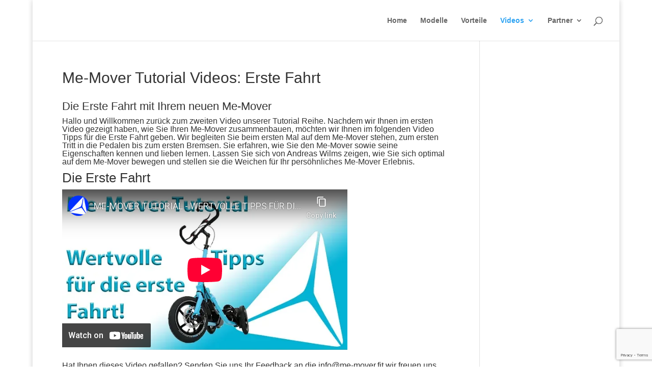

--- FILE ---
content_type: text/html; charset=UTF-8
request_url: https://me-mover.fit/me-mover-tutorial-videos/me-mover-tutorial-videos-erste-fahrt
body_size: 15406
content:
<!DOCTYPE html>
<html lang="de">
<head>
	<meta charset="UTF-8" />
<meta http-equiv="X-UA-Compatible" content="IE=edge">
	<link rel="pingback" href="https://me-mover.fit/xmlrpc.php" />

	<script type="text/javascript">
		document.documentElement.className = 'js';
	</script>

	<meta name='robots' content='index, follow, max-image-preview:large, max-snippet:-1, max-video-preview:-1' />
	<style>img:is([sizes="auto" i], [sizes^="auto," i]) { contain-intrinsic-size: 3000px 1500px }</style>
	<script type="text/javascript">
			let jqueryParams=[],jQuery=function(r){return jqueryParams=[...jqueryParams,r],jQuery},$=function(r){return jqueryParams=[...jqueryParams,r],$};window.jQuery=jQuery,window.$=jQuery;let customHeadScripts=!1;jQuery.fn=jQuery.prototype={},$.fn=jQuery.prototype={},jQuery.noConflict=function(r){if(window.jQuery)return jQuery=window.jQuery,$=window.jQuery,customHeadScripts=!0,jQuery.noConflict},jQuery.ready=function(r){jqueryParams=[...jqueryParams,r]},$.ready=function(r){jqueryParams=[...jqueryParams,r]},jQuery.load=function(r){jqueryParams=[...jqueryParams,r]},$.load=function(r){jqueryParams=[...jqueryParams,r]},jQuery.fn.ready=function(r){jqueryParams=[...jqueryParams,r]},$.fn.ready=function(r){jqueryParams=[...jqueryParams,r]};</script>
	<!-- This site is optimized with the Yoast SEO plugin v20.13 - https://yoast.com/wordpress/plugins/seo/ -->
	<title>Me-Mover Tutorial Videos - Erste Fahrt: Die Eigenschaften des Me-Mover</title>
	<meta name="description" content="Die Erste Fahrt mit dem Me-Mover soll ein voller Erfolg werden, darum möchten wir Ihnen in diesem Video erklären, was Sie wissen müssen." />
	<link rel="canonical" href="https://me-mover.fit/me-mover-tutorial-videos/me-mover-tutorial-videos-erste-fahrt" />
	<meta property="og:locale" content="de_DE" />
	<meta property="og:type" content="article" />
	<meta property="og:title" content="Me-Mover Tutorial Videos - Erste Fahrt: Die Eigenschaften des Me-Mover" />
	<meta property="og:description" content="Die Erste Fahrt mit dem Me-Mover soll ein voller Erfolg werden, darum möchten wir Ihnen in diesem Video erklären, was Sie wissen müssen." />
	<meta property="og:url" content="https://me-mover.fit/me-mover-tutorial-videos/me-mover-tutorial-videos-erste-fahrt" />
	<meta property="og:site_name" content="Me-Mover FIT" />
	<meta property="article:publisher" content="https://www.facebook.com/memoverdeutschland/" />
	<meta property="article:modified_time" content="2018-07-03T08:30:33+00:00" />
	<meta name="twitter:label1" content="Geschätzte Lesezeit" />
	<meta name="twitter:data1" content="1 Minute" />
	<script type="application/ld+json" class="yoast-schema-graph">{"@context":"https://schema.org","@graph":[{"@type":"WebPage","@id":"https://me-mover.fit/me-mover-tutorial-videos/me-mover-tutorial-videos-erste-fahrt","url":"https://me-mover.fit/me-mover-tutorial-videos/me-mover-tutorial-videos-erste-fahrt","name":"Me-Mover Tutorial Videos - Erste Fahrt: Die Eigenschaften des Me-Mover","isPartOf":{"@id":"https://me-mover.fit/#website"},"datePublished":"2018-06-25T08:14:41+00:00","dateModified":"2018-07-03T08:30:33+00:00","description":"Die Erste Fahrt mit dem Me-Mover soll ein voller Erfolg werden, darum möchten wir Ihnen in diesem Video erklären, was Sie wissen müssen.","breadcrumb":{"@id":"https://me-mover.fit/me-mover-tutorial-videos/me-mover-tutorial-videos-erste-fahrt#breadcrumb"},"inLanguage":"de","potentialAction":[{"@type":"ReadAction","target":["https://me-mover.fit/me-mover-tutorial-videos/me-mover-tutorial-videos-erste-fahrt"]}]},{"@type":"BreadcrumbList","@id":"https://me-mover.fit/me-mover-tutorial-videos/me-mover-tutorial-videos-erste-fahrt#breadcrumb","itemListElement":[{"@type":"ListItem","position":1,"name":"Startseite","item":"https://me-mover.fit/"},{"@type":"ListItem","position":2,"name":"Me-Mover Videobereich","item":"https://me-mover.fit/me-mover-tutorial-videos"},{"@type":"ListItem","position":3,"name":"Me-Mover Tutorial Videos: Erste Fahrt"}]},{"@type":"WebSite","@id":"https://me-mover.fit/#website","url":"https://me-mover.fit/","name":"Me-Mover Fittness","description":"3 Rad Stepper","publisher":{"@id":"https://me-mover.fit/#organization"},"potentialAction":[{"@type":"SearchAction","target":{"@type":"EntryPoint","urlTemplate":"https://me-mover.fit/?s={search_term_string}"},"query-input":"required name=search_term_string"}],"inLanguage":"de"},{"@type":"Organization","@id":"https://me-mover.fit/#organization","name":"AWSystems Andreas Wilms e.K.","url":"https://me-mover.fit/","logo":{"@type":"ImageObject","inLanguage":"de","@id":"https://me-mover.fit/#/schema/logo/image/","url":"https://i0.wp.com/me-mover.fit/wp-content/uploads/2018/03/me-Mover-blauer-Hintergrund-logo.png?fit=190%2C58&ssl=1","contentUrl":"https://i0.wp.com/me-mover.fit/wp-content/uploads/2018/03/me-Mover-blauer-Hintergrund-logo.png?fit=190%2C58&ssl=1","width":190,"height":58,"caption":"AWSystems Andreas Wilms e.K."},"image":{"@id":"https://me-mover.fit/#/schema/logo/image/"},"sameAs":["https://www.facebook.com/memoverdeutschland/"]}]}</script>
	<!-- / Yoast SEO plugin. -->


<meta http-equiv="x-dns-prefetch-control" content="on">
<link href="https://app.ecwid.com" rel="preconnect" crossorigin />
<link href="https://ecomm.events" rel="preconnect" crossorigin />
<link href="https://d1q3axnfhmyveb.cloudfront.net" rel="preconnect" crossorigin />
<link href="https://dqzrr9k4bjpzk.cloudfront.net" rel="preconnect" crossorigin />
<link href="https://d1oxsl77a1kjht.cloudfront.net" rel="preconnect" crossorigin>
<link rel="prefetch" href="https://app.ecwid.com/script.js?59964086&data_platform=wporg&lang=de" as="script"/>
<link rel="prerender" href="https://me-mover.fit/shop-2"/>
<link rel='dns-prefetch' href='//maps.googleapis.com' />
<link rel='dns-prefetch' href='//www.google.com' />
<link rel="alternate" type="application/rss+xml" title="Me-Mover FIT &raquo; Feed" href="https://me-mover.fit/feed" />
<link rel="alternate" type="application/rss+xml" title="Me-Mover FIT &raquo; Kommentar-Feed" href="https://me-mover.fit/comments/feed" />
		<!-- This site uses the Google Analytics by ExactMetrics plugin v8.7.4 - Using Analytics tracking - https://www.exactmetrics.com/ -->
		<!-- Note: ExactMetrics is not currently configured on this site. The site owner needs to authenticate with Google Analytics in the ExactMetrics settings panel. -->
					<!-- No tracking code set -->
				<!-- / Google Analytics by ExactMetrics -->
		<script type="text/javascript">
/* <![CDATA[ */
window._wpemojiSettings = {"baseUrl":"https:\/\/s.w.org\/images\/core\/emoji\/16.0.1\/72x72\/","ext":".png","svgUrl":"https:\/\/s.w.org\/images\/core\/emoji\/16.0.1\/svg\/","svgExt":".svg","source":{"concatemoji":"https:\/\/me-mover.fit\/wp-includes\/js\/wp-emoji-release.min.js?ver=6.8.3"}};
/*! This file is auto-generated */
!function(s,n){var o,i,e;function c(e){try{var t={supportTests:e,timestamp:(new Date).valueOf()};sessionStorage.setItem(o,JSON.stringify(t))}catch(e){}}function p(e,t,n){e.clearRect(0,0,e.canvas.width,e.canvas.height),e.fillText(t,0,0);var t=new Uint32Array(e.getImageData(0,0,e.canvas.width,e.canvas.height).data),a=(e.clearRect(0,0,e.canvas.width,e.canvas.height),e.fillText(n,0,0),new Uint32Array(e.getImageData(0,0,e.canvas.width,e.canvas.height).data));return t.every(function(e,t){return e===a[t]})}function u(e,t){e.clearRect(0,0,e.canvas.width,e.canvas.height),e.fillText(t,0,0);for(var n=e.getImageData(16,16,1,1),a=0;a<n.data.length;a++)if(0!==n.data[a])return!1;return!0}function f(e,t,n,a){switch(t){case"flag":return n(e,"\ud83c\udff3\ufe0f\u200d\u26a7\ufe0f","\ud83c\udff3\ufe0f\u200b\u26a7\ufe0f")?!1:!n(e,"\ud83c\udde8\ud83c\uddf6","\ud83c\udde8\u200b\ud83c\uddf6")&&!n(e,"\ud83c\udff4\udb40\udc67\udb40\udc62\udb40\udc65\udb40\udc6e\udb40\udc67\udb40\udc7f","\ud83c\udff4\u200b\udb40\udc67\u200b\udb40\udc62\u200b\udb40\udc65\u200b\udb40\udc6e\u200b\udb40\udc67\u200b\udb40\udc7f");case"emoji":return!a(e,"\ud83e\udedf")}return!1}function g(e,t,n,a){var r="undefined"!=typeof WorkerGlobalScope&&self instanceof WorkerGlobalScope?new OffscreenCanvas(300,150):s.createElement("canvas"),o=r.getContext("2d",{willReadFrequently:!0}),i=(o.textBaseline="top",o.font="600 32px Arial",{});return e.forEach(function(e){i[e]=t(o,e,n,a)}),i}function t(e){var t=s.createElement("script");t.src=e,t.defer=!0,s.head.appendChild(t)}"undefined"!=typeof Promise&&(o="wpEmojiSettingsSupports",i=["flag","emoji"],n.supports={everything:!0,everythingExceptFlag:!0},e=new Promise(function(e){s.addEventListener("DOMContentLoaded",e,{once:!0})}),new Promise(function(t){var n=function(){try{var e=JSON.parse(sessionStorage.getItem(o));if("object"==typeof e&&"number"==typeof e.timestamp&&(new Date).valueOf()<e.timestamp+604800&&"object"==typeof e.supportTests)return e.supportTests}catch(e){}return null}();if(!n){if("undefined"!=typeof Worker&&"undefined"!=typeof OffscreenCanvas&&"undefined"!=typeof URL&&URL.createObjectURL&&"undefined"!=typeof Blob)try{var e="postMessage("+g.toString()+"("+[JSON.stringify(i),f.toString(),p.toString(),u.toString()].join(",")+"));",a=new Blob([e],{type:"text/javascript"}),r=new Worker(URL.createObjectURL(a),{name:"wpTestEmojiSupports"});return void(r.onmessage=function(e){c(n=e.data),r.terminate(),t(n)})}catch(e){}c(n=g(i,f,p,u))}t(n)}).then(function(e){for(var t in e)n.supports[t]=e[t],n.supports.everything=n.supports.everything&&n.supports[t],"flag"!==t&&(n.supports.everythingExceptFlag=n.supports.everythingExceptFlag&&n.supports[t]);n.supports.everythingExceptFlag=n.supports.everythingExceptFlag&&!n.supports.flag,n.DOMReady=!1,n.readyCallback=function(){n.DOMReady=!0}}).then(function(){return e}).then(function(){var e;n.supports.everything||(n.readyCallback(),(e=n.source||{}).concatemoji?t(e.concatemoji):e.wpemoji&&e.twemoji&&(t(e.twemoji),t(e.wpemoji)))}))}((window,document),window._wpemojiSettings);
/* ]]> */
</script>
<meta content="Divi v.4.18.0" name="generator"/><link rel='stylesheet' id='visitor_map_style-css' href='https://me-mover.fit/wp-content/plugins/visitor-map/css/style.css?ver=6.8.3' type='text/css' media='all' />
<style id='wp-emoji-styles-inline-css' type='text/css'>

	img.wp-smiley, img.emoji {
		display: inline !important;
		border: none !important;
		box-shadow: none !important;
		height: 1em !important;
		width: 1em !important;
		margin: 0 0.07em !important;
		vertical-align: -0.1em !important;
		background: none !important;
		padding: 0 !important;
	}
</style>
<link rel='stylesheet' id='wp-block-library-css' href='https://me-mover.fit/wp-includes/css/dist/block-library/style.min.css?ver=6.8.3' type='text/css' media='all' />
<style id='wp-block-library-theme-inline-css' type='text/css'>
.wp-block-audio :where(figcaption){color:#555;font-size:13px;text-align:center}.is-dark-theme .wp-block-audio :where(figcaption){color:#ffffffa6}.wp-block-audio{margin:0 0 1em}.wp-block-code{border:1px solid #ccc;border-radius:4px;font-family:Menlo,Consolas,monaco,monospace;padding:.8em 1em}.wp-block-embed :where(figcaption){color:#555;font-size:13px;text-align:center}.is-dark-theme .wp-block-embed :where(figcaption){color:#ffffffa6}.wp-block-embed{margin:0 0 1em}.blocks-gallery-caption{color:#555;font-size:13px;text-align:center}.is-dark-theme .blocks-gallery-caption{color:#ffffffa6}:root :where(.wp-block-image figcaption){color:#555;font-size:13px;text-align:center}.is-dark-theme :root :where(.wp-block-image figcaption){color:#ffffffa6}.wp-block-image{margin:0 0 1em}.wp-block-pullquote{border-bottom:4px solid;border-top:4px solid;color:currentColor;margin-bottom:1.75em}.wp-block-pullquote cite,.wp-block-pullquote footer,.wp-block-pullquote__citation{color:currentColor;font-size:.8125em;font-style:normal;text-transform:uppercase}.wp-block-quote{border-left:.25em solid;margin:0 0 1.75em;padding-left:1em}.wp-block-quote cite,.wp-block-quote footer{color:currentColor;font-size:.8125em;font-style:normal;position:relative}.wp-block-quote:where(.has-text-align-right){border-left:none;border-right:.25em solid;padding-left:0;padding-right:1em}.wp-block-quote:where(.has-text-align-center){border:none;padding-left:0}.wp-block-quote.is-large,.wp-block-quote.is-style-large,.wp-block-quote:where(.is-style-plain){border:none}.wp-block-search .wp-block-search__label{font-weight:700}.wp-block-search__button{border:1px solid #ccc;padding:.375em .625em}:where(.wp-block-group.has-background){padding:1.25em 2.375em}.wp-block-separator.has-css-opacity{opacity:.4}.wp-block-separator{border:none;border-bottom:2px solid;margin-left:auto;margin-right:auto}.wp-block-separator.has-alpha-channel-opacity{opacity:1}.wp-block-separator:not(.is-style-wide):not(.is-style-dots){width:100px}.wp-block-separator.has-background:not(.is-style-dots){border-bottom:none;height:1px}.wp-block-separator.has-background:not(.is-style-wide):not(.is-style-dots){height:2px}.wp-block-table{margin:0 0 1em}.wp-block-table td,.wp-block-table th{word-break:normal}.wp-block-table :where(figcaption){color:#555;font-size:13px;text-align:center}.is-dark-theme .wp-block-table :where(figcaption){color:#ffffffa6}.wp-block-video :where(figcaption){color:#555;font-size:13px;text-align:center}.is-dark-theme .wp-block-video :where(figcaption){color:#ffffffa6}.wp-block-video{margin:0 0 1em}:root :where(.wp-block-template-part.has-background){margin-bottom:0;margin-top:0;padding:1.25em 2.375em}
</style>
<link rel='stylesheet' id='section_block-cgb-style-css-css' href='https://me-mover.fit/wp-content/plugins/gutenberg-section-block-master/dist/blocks.style.build.css?ver=6.8.3' type='text/css' media='all' />
<link rel='stylesheet' id='font-awesome-css' href='https://me-mover.fit/wp-content/plugins/contact-widgets/assets/css/font-awesome.min.css?ver=4.7.0' type='text/css' media='all' />
<style id='global-styles-inline-css' type='text/css'>
:root{--wp--preset--aspect-ratio--square: 1;--wp--preset--aspect-ratio--4-3: 4/3;--wp--preset--aspect-ratio--3-4: 3/4;--wp--preset--aspect-ratio--3-2: 3/2;--wp--preset--aspect-ratio--2-3: 2/3;--wp--preset--aspect-ratio--16-9: 16/9;--wp--preset--aspect-ratio--9-16: 9/16;--wp--preset--color--black: #000000;--wp--preset--color--cyan-bluish-gray: #abb8c3;--wp--preset--color--white: #ffffff;--wp--preset--color--pale-pink: #f78da7;--wp--preset--color--vivid-red: #cf2e2e;--wp--preset--color--luminous-vivid-orange: #ff6900;--wp--preset--color--luminous-vivid-amber: #fcb900;--wp--preset--color--light-green-cyan: #7bdcb5;--wp--preset--color--vivid-green-cyan: #00d084;--wp--preset--color--pale-cyan-blue: #8ed1fc;--wp--preset--color--vivid-cyan-blue: #0693e3;--wp--preset--color--vivid-purple: #9b51e0;--wp--preset--gradient--vivid-cyan-blue-to-vivid-purple: linear-gradient(135deg,rgba(6,147,227,1) 0%,rgb(155,81,224) 100%);--wp--preset--gradient--light-green-cyan-to-vivid-green-cyan: linear-gradient(135deg,rgb(122,220,180) 0%,rgb(0,208,130) 100%);--wp--preset--gradient--luminous-vivid-amber-to-luminous-vivid-orange: linear-gradient(135deg,rgba(252,185,0,1) 0%,rgba(255,105,0,1) 100%);--wp--preset--gradient--luminous-vivid-orange-to-vivid-red: linear-gradient(135deg,rgba(255,105,0,1) 0%,rgb(207,46,46) 100%);--wp--preset--gradient--very-light-gray-to-cyan-bluish-gray: linear-gradient(135deg,rgb(238,238,238) 0%,rgb(169,184,195) 100%);--wp--preset--gradient--cool-to-warm-spectrum: linear-gradient(135deg,rgb(74,234,220) 0%,rgb(151,120,209) 20%,rgb(207,42,186) 40%,rgb(238,44,130) 60%,rgb(251,105,98) 80%,rgb(254,248,76) 100%);--wp--preset--gradient--blush-light-purple: linear-gradient(135deg,rgb(255,206,236) 0%,rgb(152,150,240) 100%);--wp--preset--gradient--blush-bordeaux: linear-gradient(135deg,rgb(254,205,165) 0%,rgb(254,45,45) 50%,rgb(107,0,62) 100%);--wp--preset--gradient--luminous-dusk: linear-gradient(135deg,rgb(255,203,112) 0%,rgb(199,81,192) 50%,rgb(65,88,208) 100%);--wp--preset--gradient--pale-ocean: linear-gradient(135deg,rgb(255,245,203) 0%,rgb(182,227,212) 50%,rgb(51,167,181) 100%);--wp--preset--gradient--electric-grass: linear-gradient(135deg,rgb(202,248,128) 0%,rgb(113,206,126) 100%);--wp--preset--gradient--midnight: linear-gradient(135deg,rgb(2,3,129) 0%,rgb(40,116,252) 100%);--wp--preset--font-size--small: 13px;--wp--preset--font-size--medium: 20px;--wp--preset--font-size--large: 36px;--wp--preset--font-size--x-large: 42px;--wp--preset--spacing--20: 0.44rem;--wp--preset--spacing--30: 0.67rem;--wp--preset--spacing--40: 1rem;--wp--preset--spacing--50: 1.5rem;--wp--preset--spacing--60: 2.25rem;--wp--preset--spacing--70: 3.38rem;--wp--preset--spacing--80: 5.06rem;--wp--preset--shadow--natural: 6px 6px 9px rgba(0, 0, 0, 0.2);--wp--preset--shadow--deep: 12px 12px 50px rgba(0, 0, 0, 0.4);--wp--preset--shadow--sharp: 6px 6px 0px rgba(0, 0, 0, 0.2);--wp--preset--shadow--outlined: 6px 6px 0px -3px rgba(255, 255, 255, 1), 6px 6px rgba(0, 0, 0, 1);--wp--preset--shadow--crisp: 6px 6px 0px rgba(0, 0, 0, 1);}:root { --wp--style--global--content-size: 823px;--wp--style--global--wide-size: 1080px; }:where(body) { margin: 0; }.wp-site-blocks > .alignleft { float: left; margin-right: 2em; }.wp-site-blocks > .alignright { float: right; margin-left: 2em; }.wp-site-blocks > .aligncenter { justify-content: center; margin-left: auto; margin-right: auto; }:where(.is-layout-flex){gap: 0.5em;}:where(.is-layout-grid){gap: 0.5em;}.is-layout-flow > .alignleft{float: left;margin-inline-start: 0;margin-inline-end: 2em;}.is-layout-flow > .alignright{float: right;margin-inline-start: 2em;margin-inline-end: 0;}.is-layout-flow > .aligncenter{margin-left: auto !important;margin-right: auto !important;}.is-layout-constrained > .alignleft{float: left;margin-inline-start: 0;margin-inline-end: 2em;}.is-layout-constrained > .alignright{float: right;margin-inline-start: 2em;margin-inline-end: 0;}.is-layout-constrained > .aligncenter{margin-left: auto !important;margin-right: auto !important;}.is-layout-constrained > :where(:not(.alignleft):not(.alignright):not(.alignfull)){max-width: var(--wp--style--global--content-size);margin-left: auto !important;margin-right: auto !important;}.is-layout-constrained > .alignwide{max-width: var(--wp--style--global--wide-size);}body .is-layout-flex{display: flex;}.is-layout-flex{flex-wrap: wrap;align-items: center;}.is-layout-flex > :is(*, div){margin: 0;}body .is-layout-grid{display: grid;}.is-layout-grid > :is(*, div){margin: 0;}body{padding-top: 0px;padding-right: 0px;padding-bottom: 0px;padding-left: 0px;}a:where(:not(.wp-element-button)){text-decoration: underline;}:root :where(.wp-element-button, .wp-block-button__link){background-color: #32373c;border-width: 0;color: #fff;font-family: inherit;font-size: inherit;line-height: inherit;padding: calc(0.667em + 2px) calc(1.333em + 2px);text-decoration: none;}.has-black-color{color: var(--wp--preset--color--black) !important;}.has-cyan-bluish-gray-color{color: var(--wp--preset--color--cyan-bluish-gray) !important;}.has-white-color{color: var(--wp--preset--color--white) !important;}.has-pale-pink-color{color: var(--wp--preset--color--pale-pink) !important;}.has-vivid-red-color{color: var(--wp--preset--color--vivid-red) !important;}.has-luminous-vivid-orange-color{color: var(--wp--preset--color--luminous-vivid-orange) !important;}.has-luminous-vivid-amber-color{color: var(--wp--preset--color--luminous-vivid-amber) !important;}.has-light-green-cyan-color{color: var(--wp--preset--color--light-green-cyan) !important;}.has-vivid-green-cyan-color{color: var(--wp--preset--color--vivid-green-cyan) !important;}.has-pale-cyan-blue-color{color: var(--wp--preset--color--pale-cyan-blue) !important;}.has-vivid-cyan-blue-color{color: var(--wp--preset--color--vivid-cyan-blue) !important;}.has-vivid-purple-color{color: var(--wp--preset--color--vivid-purple) !important;}.has-black-background-color{background-color: var(--wp--preset--color--black) !important;}.has-cyan-bluish-gray-background-color{background-color: var(--wp--preset--color--cyan-bluish-gray) !important;}.has-white-background-color{background-color: var(--wp--preset--color--white) !important;}.has-pale-pink-background-color{background-color: var(--wp--preset--color--pale-pink) !important;}.has-vivid-red-background-color{background-color: var(--wp--preset--color--vivid-red) !important;}.has-luminous-vivid-orange-background-color{background-color: var(--wp--preset--color--luminous-vivid-orange) !important;}.has-luminous-vivid-amber-background-color{background-color: var(--wp--preset--color--luminous-vivid-amber) !important;}.has-light-green-cyan-background-color{background-color: var(--wp--preset--color--light-green-cyan) !important;}.has-vivid-green-cyan-background-color{background-color: var(--wp--preset--color--vivid-green-cyan) !important;}.has-pale-cyan-blue-background-color{background-color: var(--wp--preset--color--pale-cyan-blue) !important;}.has-vivid-cyan-blue-background-color{background-color: var(--wp--preset--color--vivid-cyan-blue) !important;}.has-vivid-purple-background-color{background-color: var(--wp--preset--color--vivid-purple) !important;}.has-black-border-color{border-color: var(--wp--preset--color--black) !important;}.has-cyan-bluish-gray-border-color{border-color: var(--wp--preset--color--cyan-bluish-gray) !important;}.has-white-border-color{border-color: var(--wp--preset--color--white) !important;}.has-pale-pink-border-color{border-color: var(--wp--preset--color--pale-pink) !important;}.has-vivid-red-border-color{border-color: var(--wp--preset--color--vivid-red) !important;}.has-luminous-vivid-orange-border-color{border-color: var(--wp--preset--color--luminous-vivid-orange) !important;}.has-luminous-vivid-amber-border-color{border-color: var(--wp--preset--color--luminous-vivid-amber) !important;}.has-light-green-cyan-border-color{border-color: var(--wp--preset--color--light-green-cyan) !important;}.has-vivid-green-cyan-border-color{border-color: var(--wp--preset--color--vivid-green-cyan) !important;}.has-pale-cyan-blue-border-color{border-color: var(--wp--preset--color--pale-cyan-blue) !important;}.has-vivid-cyan-blue-border-color{border-color: var(--wp--preset--color--vivid-cyan-blue) !important;}.has-vivid-purple-border-color{border-color: var(--wp--preset--color--vivid-purple) !important;}.has-vivid-cyan-blue-to-vivid-purple-gradient-background{background: var(--wp--preset--gradient--vivid-cyan-blue-to-vivid-purple) !important;}.has-light-green-cyan-to-vivid-green-cyan-gradient-background{background: var(--wp--preset--gradient--light-green-cyan-to-vivid-green-cyan) !important;}.has-luminous-vivid-amber-to-luminous-vivid-orange-gradient-background{background: var(--wp--preset--gradient--luminous-vivid-amber-to-luminous-vivid-orange) !important;}.has-luminous-vivid-orange-to-vivid-red-gradient-background{background: var(--wp--preset--gradient--luminous-vivid-orange-to-vivid-red) !important;}.has-very-light-gray-to-cyan-bluish-gray-gradient-background{background: var(--wp--preset--gradient--very-light-gray-to-cyan-bluish-gray) !important;}.has-cool-to-warm-spectrum-gradient-background{background: var(--wp--preset--gradient--cool-to-warm-spectrum) !important;}.has-blush-light-purple-gradient-background{background: var(--wp--preset--gradient--blush-light-purple) !important;}.has-blush-bordeaux-gradient-background{background: var(--wp--preset--gradient--blush-bordeaux) !important;}.has-luminous-dusk-gradient-background{background: var(--wp--preset--gradient--luminous-dusk) !important;}.has-pale-ocean-gradient-background{background: var(--wp--preset--gradient--pale-ocean) !important;}.has-electric-grass-gradient-background{background: var(--wp--preset--gradient--electric-grass) !important;}.has-midnight-gradient-background{background: var(--wp--preset--gradient--midnight) !important;}.has-small-font-size{font-size: var(--wp--preset--font-size--small) !important;}.has-medium-font-size{font-size: var(--wp--preset--font-size--medium) !important;}.has-large-font-size{font-size: var(--wp--preset--font-size--large) !important;}.has-x-large-font-size{font-size: var(--wp--preset--font-size--x-large) !important;}
:where(.wp-block-post-template.is-layout-flex){gap: 1.25em;}:where(.wp-block-post-template.is-layout-grid){gap: 1.25em;}
:where(.wp-block-columns.is-layout-flex){gap: 2em;}:where(.wp-block-columns.is-layout-grid){gap: 2em;}
:root :where(.wp-block-pullquote){font-size: 1.5em;line-height: 1.6;}
</style>
<link rel='stylesheet' id='contact-form-7-css' href='https://me-mover.fit/wp-content/plugins/contact-form-7/includes/css/styles.css?ver=5.5.4' type='text/css' media='all' />
<link rel='stylesheet' id='style-css' href='https://me-mover.fit/wp-content/plugins/contact-information-widget//style.css?ver=6.8.3' type='text/css' media='all' />
<link rel='stylesheet' id='telefon-bar-css-css' href='https://me-mover.fit/wp-content/plugins/easy-telefon-bar/includes/css/style.css?ver=1.2.1' type='text/css' media='' />
<link rel='stylesheet' id='ecwid-css-css' href='https://me-mover.fit/wp-content/plugins/ecwid-shopping-cart/css/frontend.css?ver=7.0.4' type='text/css' media='all' />
<link rel='stylesheet' id='SFSImainCss-css' href='https://me-mover.fit/wp-content/plugins/ultimate-social-media-icons/css/sfsi-style.css?ver=2.8.4' type='text/css' media='all' />
<link rel='stylesheet' id='wpwhosonline_css-css' href='https://me-mover.fit/wp-content/plugins/wp-whos-online/wp-whos-online.css?ver=1' type='text/css' media='all' />
<link rel='stylesheet' id='divi-style-pum-css' href='https://me-mover.fit/wp-content/themes/Divi/style-static.min.css?ver=4.18.0' type='text/css' media='all' />
<script type="text/javascript" src="https://me-mover.fit/wp-includes/js/jquery/jquery.min.js?ver=3.7.1" id="jquery-core-js"></script>
<script type="text/javascript" src="https://me-mover.fit/wp-includes/js/jquery/jquery-migrate.min.js?ver=3.4.1" id="jquery-migrate-js"></script>
<script type="text/javascript" id="jquery-js-after">
/* <![CDATA[ */
jqueryParams.length&&$.each(jqueryParams,function(e,r){if("function"==typeof r){var n=String(r);n.replace("$","jQuery");var a=new Function("return "+n)();$(document).ready(a)}});
/* ]]> */
</script>
<script type="text/javascript" src="https://maps.googleapis.com/maps/api/js?key=AIzaSyDgiem5bbeBic1L2fke9TiNU71piPtzI2o&amp;v=3.exp&amp;ver=6.8.3" id="visitor_map_googleapi-js"></script>
<script type="text/javascript" src="https://me-mover.fit/wp-content/plugins/wp-whos-online/wp-whos-online.js?ver=1" id="wpwhosonline-js"></script>
<link rel="https://api.w.org/" href="https://me-mover.fit/wp-json/" /><link rel="alternate" title="JSON" type="application/json" href="https://me-mover.fit/wp-json/wp/v2/pages/634" /><link rel="EditURI" type="application/rsd+xml" title="RSD" href="https://me-mover.fit/xmlrpc.php?rsd" />
<meta name="generator" content="WordPress 6.8.3" />
<link rel='shortlink' href='https://me-mover.fit/?p=634' />
<link rel="alternate" title="oEmbed (JSON)" type="application/json+oembed" href="https://me-mover.fit/wp-json/oembed/1.0/embed?url=https%3A%2F%2Fme-mover.fit%2Fme-mover-tutorial-videos%2Fme-mover-tutorial-videos-erste-fahrt" />
<link rel="alternate" title="oEmbed (XML)" type="text/xml+oembed" href="https://me-mover.fit/wp-json/oembed/1.0/embed?url=https%3A%2F%2Fme-mover.fit%2Fme-mover-tutorial-videos%2Fme-mover-tutorial-videos-erste-fahrt&#038;format=xml" />
<script data-cfasync="false" data-no-optimize="1" type="text/javascript">
window.ec = window.ec || Object()
window.ec.config = window.ec.config || Object();
window.ec.config.enable_canonical_urls = true;

</script>
        <!--noptimize-->
        <script data-cfasync="false" type="text/javascript">
            window.ec = window.ec || Object();
            window.ec.config = window.ec.config || Object();
            window.ec.config.store_main_page_url = 'https://me-mover.fit/shop-2';
        </script>
        <!--/noptimize-->
        <meta name="follow.[base64]" content="YmmWbVDLgqJBf5ueTqM6"/><style type="text/css" media="screen">input#akismet_privacy_check { float: left; margin: 7px 7px 7px 0; width: 13px; }</style><meta name="viewport" content="width=device-width, initial-scale=1.0, maximum-scale=1.0, user-scalable=0" /><style type="text/css">.broken_link, a.broken_link {
	text-decoration: line-through;
}</style><script type='text/javascript'>
// <![CDATA[
var wpwhosonline = {
	'ajaxUrl': "https://me-mover.fit/wp-admin/admin-ajax.php",
	'wpwhosonlineLoadTime': "2026-01-27 17:22:14",
	'getwpwhosonlineUpdate': '0',
	'isFirstFrontPage': ""
};
// ]]>
</script><link rel="icon" href="https://me-mover.fit/wp-content/uploads/2018/03/Me-Mover_Symbol.png" sizes="32x32" />
<link rel="icon" href="https://me-mover.fit/wp-content/uploads/2018/03/Me-Mover_Symbol.png" sizes="192x192" />
<link rel="apple-touch-icon" href="https://me-mover.fit/wp-content/uploads/2018/03/Me-Mover_Symbol.png" />
<meta name="msapplication-TileImage" content="https://me-mover.fit/wp-content/uploads/2018/03/Me-Mover_Symbol.png" />
<link rel="stylesheet" id="et-divi-customizer-global-cached-inline-styles" href="https://me-mover.fit/wp-content/et-cache/global/et-divi-customizer-global.min.css?ver=1768141656" /></head>
<body data-rsssl=1 class="wp-singular page-template-default page page-id-634 page-child parent-pageid-622 wp-theme-Divi sfsi_actvite_theme_flat et_pb_button_helper_class et_fullwidth_nav et_fixed_nav et_show_nav et_hide_primary_logo et_primary_nav_dropdown_animation_fade et_secondary_nav_dropdown_animation_fade et_header_style_left et_pb_footer_columns4 et_boxed_layout et_cover_background et_pb_gutter osx et_pb_gutters3 et_smooth_scroll et_right_sidebar et_divi_theme et-db">
	<div id="page-container">

	
	
			<header id="main-header" data-height-onload="66">
			<div class="container clearfix et_menu_container">
							<div class="logo_container">
					<span class="logo_helper"></span>
					<a href="https://me-mover.fit/">
						<img src="https://me-mover.fit/wp-content/uploads/2019/10/Blue-logo-with-transparent-background.png" width="3000" height="3000" alt="Me-Mover FIT" id="logo" data-height-percentage="54" />
					</a>
				</div>
							<div id="et-top-navigation" data-height="66" data-fixed-height="40">
											<nav id="top-menu-nav">
						<ul id="top-menu" class="nav"><li id="menu-item-1049" class="menu-item menu-item-type-custom menu-item-object-custom menu-item-home menu-item-1049"><a href="https://me-mover.fit">Home</a></li>
<li id="menu-item-133" class="menu-item menu-item-type-post_type menu-item-object-page menu-item-133"><a href="https://me-mover.fit/modelle">Modelle</a></li>
<li id="menu-item-127" class="menu-item menu-item-type-post_type menu-item-object-page menu-item-127"><a href="https://me-mover.fit/die-vorteile">Vorteile</a></li>
<li id="menu-item-639" class="menu-item menu-item-type-post_type menu-item-object-page current-page-ancestor current-menu-ancestor current-menu-parent current-page-parent current_page_parent current_page_ancestor menu-item-has-children menu-item-639"><a href="https://me-mover.fit/me-mover-tutorial-videos">Videos</a>
<ul class="sub-menu">
	<li id="menu-item-643" class="menu-item menu-item-type-post_type menu-item-object-page menu-item-643"><a href="https://me-mover.fit/me-mover-tutorial-videos/me-mover-tutorial-videos-erste-schritte">Erste Schritte</a></li>
	<li id="menu-item-642" class="menu-item menu-item-type-post_type menu-item-object-page current-menu-item page_item page-item-634 current_page_item menu-item-642"><a href="https://me-mover.fit/me-mover-tutorial-videos/me-mover-tutorial-videos-erste-fahrt" aria-current="page">Erste Fahrt</a></li>
	<li id="menu-item-852" class="menu-item menu-item-type-post_type menu-item-object-page menu-item-852"><a href="https://me-mover.fit/me-mover-tutorial-videos/me-mover-clips">Me-Mover Clips</a></li>
</ul>
</li>
<li id="menu-item-2213" class="menu-item menu-item-type-post_type menu-item-object-page menu-item-has-children menu-item-2213"><a href="https://me-mover.fit/partner">Partner</a>
<ul class="sub-menu">
	<li id="menu-item-2215" class="menu-item menu-item-type-post_type menu-item-object-page menu-item-2215"><a href="https://me-mover.fit/me-mover-fit-e-jola-recklinghausen">Me-Mover Fit – e-Jola Recklinghausen</a></li>
</ul>
</li>
</ul>						</nav>
					
					
					
											<div id="et_top_search">
							<span id="et_search_icon"></span>
						</div>
					
					<div id="et_mobile_nav_menu">
				<div class="mobile_nav closed">
					<span class="select_page">Seite wählen</span>
					<span class="mobile_menu_bar mobile_menu_bar_toggle"></span>
				</div>
			</div>				</div> <!-- #et-top-navigation -->
			</div> <!-- .container -->
						<div class="et_search_outer">
				<div class="container et_search_form_container">
					<form role="search" method="get" class="et-search-form" action="https://me-mover.fit/">
					<input type="search" class="et-search-field" placeholder="Suchen &hellip;" value="" name="s" title="Suchen nach:" />					</form>
					<span class="et_close_search_field"></span>
				</div>
			</div>
					</header> <!-- #main-header -->
			<div id="et-main-area">
	
<div id="main-content">


	<div class="container">
		<div id="content-area" class="clearfix">
			<div id="left-area">


			
				<article id="post-634" class="post-634 page type-page status-publish hentry">

				
					<h1 class="entry-title main_title">Me-Mover Tutorial Videos: Erste Fahrt</h1>
				
				
					<div class="entry-content">
					<h3>Die Erste Fahrt mit Ihrem neuen Me-Mover</h3>
<h5>Hallo und Willkommen zurück zum zweiten Video unserer Tutorial Reihe. Nachdem wir Ihnen im ersten Video gezeigt haben, wie Sie Ihren Me-Mover zusammenbauen, möchten wir Ihnen im folgenden Video Tipps für die Erste Fahrt geben. Wir begleiten Sie beim ersten Mal auf dem Me-Mover stehen, zum ersten Tritt in die Pedalen bis zum ersten Bremsen. Sie erfahren, wie Sie den Me-Mover sowie seine Eigenschaften kennen und lieben lernen. Lassen Sie sich von Andreas Wilms zeigen, wie Sie sich optimal auf dem Me-Mover bewegen und stellen sie die Weichen für Ihr persöhnliches Me-Mover Erlebnis.</h5>
<h2>Die Erste Fahrt</h2>
<p><iframe width="560" height="315" src="https://www.youtube-nocookie.com/embed/eNE9rcYIa4o?rel=0&amp;showinfo=0" frameborder="0" allow="autoplay; encrypted-media" allowfullscreen></iframe></p>
<h5>Hat Ihnen dieses Video gefallen? Senden Sie uns Ihr Feedback an die info@me-mover.fit wir freuen uns.</h5>
<h5>Zurück zur Hauptseite</h5>
<p><a class="btn btn-lg btn-theme-primary" href="https://me-mover.fit/me-mover-tutorial-videos">Zur Video-Übersicht</a></p>
					</div>

				
				</article>

			

			</div>

					</div>
	</div>


</div>


	<span class="et_pb_scroll_top et-pb-icon"></span>


			<footer id="main-footer">
				

		
				<div id="et-footer-nav">
					<div class="container">
						<ul id="menu-rechtliches" class="bottom-nav"><li id="menu-item-1145" class="menu-item menu-item-type-post_type menu-item-object-page menu-item-1145"><a href="https://me-mover.fit/agb">AGB</a></li>
<li id="menu-item-1146" class="menu-item menu-item-type-post_type menu-item-object-page menu-item-privacy-policy menu-item-1146"><a rel="privacy-policy" href="https://me-mover.fit/datenschutzbestimmung">Datenschutz</a></li>
<li id="menu-item-1147" class="menu-item menu-item-type-post_type menu-item-object-page menu-item-1147"><a href="https://me-mover.fit/impressum">Impressum</a></li>
<li id="menu-item-1155" class="menu-item menu-item-type-post_type menu-item-object-page menu-item-1155"><a href="https://me-mover.fit/widerrufsbelehrung-widerrufsformular">Widerrufsrecht</a></li>
<li id="menu-item-1158" class="menu-item menu-item-type-post_type menu-item-object-page menu-item-1158"><a href="https://me-mover.fit/zahlung-und-versand">Zahlung und Versand</a></li>
<li id="menu-item-2379" class="menu-item menu-item-type-post_type menu-item-object-page menu-item-2379"><a href="https://me-mover.fit/garantiebestimmungen">Garantiebestimmungen</a></li>
</ul>					</div>
				</div>

			
				<div id="footer-bottom">
					<div class="container clearfix">
				<ul class="et-social-icons">

	<li class="et-social-icon et-social-facebook">
		<a href="#" class="icon">
			<span>Facebook</span>
		</a>
	</li>
	<li class="et-social-icon et-social-twitter">
		<a href="#" class="icon">
			<span>Twitter</span>
		</a>
	</li>
	<li class="et-social-icon et-social-instagram">
		<a href="#" class="icon">
			<span>Instagram</span>
		</a>
	</li>
	<li class="et-social-icon et-social-rss">
		<a href="https://me-mover.fit/feed" class="icon">
			<span>RSS</span>
		</a>
	</li>

</ul><p id="footer-info">Designed by <a href="https://www.elegantthemes.com" title="Premium WordPress Themes">Elegant Themes</a> | Powered by <a href="https://www.wordpress.org">WordPress</a></p>					</div>
				</div>
			</footer>
		</div>


	</div>

	<script type="speculationrules">
{"prefetch":[{"source":"document","where":{"and":[{"href_matches":"\/*"},{"not":{"href_matches":["\/wp-*.php","\/wp-admin\/*","\/wp-content\/uploads\/*","\/wp-content\/*","\/wp-content\/plugins\/*","\/wp-content\/themes\/Divi\/*","\/*\\?(.+)"]}},{"not":{"selector_matches":"a[rel~=\"nofollow\"]"}},{"not":{"selector_matches":".no-prefetch, .no-prefetch a"}}]},"eagerness":"conservative"}]}
</script>
			<!--facebook like and share js -->
			<div id="fb-root"></div>
			<script>
				(function(d, s, id) {
					var js, fjs = d.getElementsByTagName(s)[0];
					if (d.getElementById(id)) return;
					js = d.createElement(s);
					js.id = id;
					js.src = "//connect.facebook.net/en_US/sdk.js#xfbml=1&version=v2.5";
					fjs.parentNode.insertBefore(js, fjs);
				}(document, 'script', 'facebook-jssdk'));
			</script>
		<div class="sfsiplus_footerLnk" style="margin: 0 auto;z-index:1000; text-align: center;">Social media & sharing icons  powered by <a href="https://www.ultimatelysocial.com/?utm_source=usmplus_settings_page&utm_campaign=credit_link_to_homepage&utm_medium=banner" target="new">UltimatelySocial </a></div><script>
window.addEventListener('sfsi_functions_loaded', function() {
    if (typeof sfsi_responsive_toggle == 'function') {
        sfsi_responsive_toggle(0);
        // console.log('sfsi_responsive_toggle');

    }
})
</script>
    <script>
        window.addEventListener('sfsi_functions_loaded', function() {
            if (typeof sfsi_plugin_version == 'function') {
                sfsi_plugin_version(2.77);
            }
        });

        function sfsi_processfurther(ref) {
            var feed_id = '[base64]';
            var feedtype = 8;
            var email = jQuery(ref).find('input[name="email"]').val();
            var filter = /^([a-zA-Z0-9_\.\-])+\@(([a-zA-Z0-9\-])+\.)+([a-zA-Z0-9]{2,4})+$/;
            if ((email != "Enter your email") && (filter.test(email))) {
                if (feedtype == "8") {
                    var url = "https://api.follow.it/subscription-form/" + feed_id + "/" + feedtype;
                    window.open(url, "popupwindow", "scrollbars=yes,width=1080,height=760");
                    return true;
                }
            } else {
                alert("Please enter email address");
                jQuery(ref).find('input[name="email"]').focus();
                return false;
            }
        }
    </script>
    <style type="text/css" aria-selected="true">
        .sfsi_subscribe_Popinner {
            width: 100% !important;

            height: auto !important;

            padding: 18px 0px !important;

            background-color: #ffffff !important;
        }
        .sfsi_subscribe_Popinner form {
            margin: 0 20px !important;
        }
        .sfsi_subscribe_Popinner h5 {
            font-family: Helvetica,Arial,sans-serif !important;

            font-weight: bold !important;

            color: #000000 !important;

            font-size: 16px !important;

            text-align: center !important;
            margin: 0 0 10px !important;
            padding: 0 !important;
        }
        .sfsi_subscription_form_field {
            margin: 5px 0 !important;
            width: 100% !important;
            display: inline-flex;
            display: -webkit-inline-flex;
        }

        .sfsi_subscription_form_field input {
            width: 100% !important;
            padding: 10px 0px !important;
        }

        .sfsi_subscribe_Popinner input[type=email] {
            font-family: Helvetica,Arial,sans-serif !important;

            font-style: normal !important;

            color:  !important;

            font-size: 14px !important;

            text-align: center !important;
        }

        .sfsi_subscribe_Popinner input[type=email]::-webkit-input-placeholder {

            font-family: Helvetica,Arial,sans-serif !important;

            font-style: normal !important;

            color:  !important;

            font-size: 14px !important;

            text-align: center !important;
        }
        .sfsi_subscribe_Popinner input[type=email]:-moz-placeholder {
            /* Firefox 18- */

            font-family: Helvetica,Arial,sans-serif !important;

            font-style: normal !important;

            color:  !important;

            font-size: 14px !important;

            text-align: center !important;

        }

        .sfsi_subscribe_Popinner input[type=email]::-moz-placeholder {
            /* Firefox 19+ */
            font-family: Helvetica,Arial,sans-serif !important;

            font-style: normal !important;

            color:  !important;

            font-size: 14px !important;

            text-align: center !important;

        }

        .sfsi_subscribe_Popinner input[type=email]:-ms-input-placeholder {
            font-family: Helvetica,Arial,sans-serif !important;

            font-style: normal !important;

            color:  !important;

            font-size: 14px !important;

            text-align: center !important;
        }

        .sfsi_subscribe_Popinner input[type=submit] {
            font-family: Helvetica,Arial,sans-serif !important;

            font-weight: bold !important;

            color: #000000 !important;

            font-size: 16px !important;

            text-align: center !important;

            background-color: #dedede !important;
        }

        .sfsi_shortcode_container {
            /* float: right; */
        }

        .sfsi_shortcode_container .norm_row.sfsi_wDiv {
            position: relative !important;
            float: none;
            margin: 0 auto;
        }

        .sfsi_shortcode_container .sfsi_holders {
            display: none;
        }

            </style>


		    <script type="text/javascript">
		      	jQuery(document).ready( function($) {
					
					var data = {
						'action': 'visitor_map_ajax_function',
						'resp': '',
						'url':''
					};

					jQuery.get("http://ip-api.com/json",function(response) {
				       	data.resp = response;
				       
				       	data.url = '/me-mover-tutorial-videos/me-mover-tutorial-videos-erste-fahrt';

				       	jQuery.get('https://me-mover.fit/wp-admin/admin-ajax.php',data,function(response) {
							
						});
					});

				});

		    </script>
		    <link rel='stylesheet' id='wpmi-frontend-css' href='https://me-mover.fit/wp-content/plugins/wp-menu-icons/build/frontend/css/style.css?ver=3.1.5' type='text/css' media='all' />
<link rel='stylesheet' id='dashicons-css' href='https://me-mover.fit/wp-includes/css/dashicons.min.css?ver=6.8.3' type='text/css' media='all' />
<script type="text/javascript" src="https://me-mover.fit/wp-includes/js/dist/hooks.min.js?ver=4d63a3d491d11ffd8ac6" id="wp-hooks-js"></script>
<script type="text/javascript" src="https://me-mover.fit/wp-includes/js/dist/i18n.min.js?ver=5e580eb46a90c2b997e6"></script>
<script type="text/javascript" id="presto-components-js-extra">
/* <![CDATA[ */
var prestoComponents = {"url":"https:\/\/me-mover.fit\/wp-content\/plugins\/presto-player\/dist\/components\/web-components\/web-components.esm.js?ver=1691663537"};
var prestoPlayer = {"plugin_url":"https:\/\/me-mover.fit\/wp-content\/plugins\/presto-player\/","logged_in":"","root":"https:\/\/me-mover.fit\/wp-json\/","nonce":"93182feef3","ajaxurl":"https:\/\/me-mover.fit\/wp-admin\/admin-ajax.php","isAdmin":"","isSetup":{"bunny":false},"proVersion":"","isPremium":"","wpVersionString":"wp\/v2\/","prestoVersionString":"presto-player\/v1\/","debug":"","debug_navigator":"","i18n":{"skip":"Skip","rewatch":"Rewatch","emailPlaceholder":"Email address","emailDefaultHeadline":"Enter your email to play this episode.","chapters":"Chapters","show_chapters":"Show Chapters","hide_chapters":"Hide Chapters","restart":"Restart","rewind":"Rewind {seektime}s","play":"Play","pause":"Pause","fastForward":"Forward {seektime}s","seek":"Seek","seekLabel":"{currentTime} of {duration}","played":"Played","buffered":"Buffered","currentTime":"Current time","duration":"Duration","volume":"Volume","mute":"Mute","unmute":"Unmute","enableCaptions":"Enable captions","disableCaptions":"Disable captions","download":"Download","enterFullscreen":"Enter fullscreen","exitFullscreen":"Exit fullscreen","frameTitle":"Player for {title}","captions":"Captions","settings":"Settings","pip":"PIP","menuBack":"Go back to previous menu","speed":"Speed","normal":"Normal","quality":"Quality","loop":"Loop","start":"Start","end":"End","all":"All","reset":"Reset","disabled":"Disabled","enabled":"Enabled","advertisement":"Ad","qualityBadge":{"2160":"4K","1440":"HD","1080":"HD","720":"HD","576":"SD","480":"SD"},"auto":"AUTO"}};
var prestoComponents = {"url":"https:\/\/me-mover.fit\/wp-content\/plugins\/presto-player\/dist\/components\/web-components\/web-components.esm.js?ver=1691663537"};
var prestoPlayer = {"plugin_url":"https:\/\/me-mover.fit\/wp-content\/plugins\/presto-player\/","logged_in":"","root":"https:\/\/me-mover.fit\/wp-json\/","nonce":"93182feef3","ajaxurl":"https:\/\/me-mover.fit\/wp-admin\/admin-ajax.php","isAdmin":"","isSetup":{"bunny":false},"proVersion":"","isPremium":"","wpVersionString":"wp\/v2\/","prestoVersionString":"presto-player\/v1\/","debug":"","debug_navigator":"","i18n":{"skip":"Skip","rewatch":"Rewatch","emailPlaceholder":"Email address","emailDefaultHeadline":"Enter your email to play this episode.","chapters":"Chapters","show_chapters":"Show Chapters","hide_chapters":"Hide Chapters","restart":"Restart","rewind":"Rewind {seektime}s","play":"Play","pause":"Pause","fastForward":"Forward {seektime}s","seek":"Seek","seekLabel":"{currentTime} of {duration}","played":"Played","buffered":"Buffered","currentTime":"Current time","duration":"Duration","volume":"Volume","mute":"Mute","unmute":"Unmute","enableCaptions":"Enable captions","disableCaptions":"Disable captions","download":"Download","enterFullscreen":"Enter fullscreen","exitFullscreen":"Exit fullscreen","frameTitle":"Player for {title}","captions":"Captions","settings":"Settings","pip":"PIP","menuBack":"Go back to previous menu","speed":"Speed","normal":"Normal","quality":"Quality","loop":"Loop","start":"Start","end":"End","all":"All","reset":"Reset","disabled":"Disabled","enabled":"Enabled","advertisement":"Ad","qualityBadge":{"2160":"4K","1440":"HD","1080":"HD","720":"HD","576":"SD","480":"SD"},"auto":"AUTO"}};
/* ]]> */
</script>
<script src="https://me-mover.fit/wp-content/plugins/presto-player/src/player/player-static.js?ver=1691663545" type="module" defer></script><script type="text/javascript" src="https://me-mover.fit/wp-includes/js/dist/vendor/wp-polyfill.min.js?ver=3.15.0" id="wp-polyfill-js"></script>
<script type="text/javascript" id="contact-form-7-js-extra">
/* <![CDATA[ */
var wpcf7 = {"api":{"root":"https:\/\/me-mover.fit\/wp-json\/","namespace":"contact-form-7\/v1"},"cached":"1"};
/* ]]> */
</script>
<script type="text/javascript" src="https://me-mover.fit/wp-content/plugins/contact-form-7/includes/js/index.js?ver=5.5.4" id="contact-form-7-js"></script>
<script type="text/javascript" src="https://me-mover.fit/wp-content/plugins/easy-telefon-bar/includes/js/script.js?ver=1.2.1" id="telefon-bar-js-js"></script>
<script type="text/javascript" src="https://me-mover.fit/wp-content/plugins/easy-telefon-bar/includes/js/resize-sensor.js?ver=1.2.1" id="telefon-bar-resize-sensor-js-js"></script>
<script type="text/javascript" id="ecwid-frontend-js-js-extra">
/* <![CDATA[ */
var ecwidParams = {"useJsApiToOpenStoreCategoriesPages":"1","storeId":"59964086"};
/* ]]> */
</script>
<script type="text/javascript" src="https://me-mover.fit/wp-content/plugins/ecwid-shopping-cart/js/frontend.js?ver=7.0.4" id="ecwid-frontend-js-js"></script>
<script type="text/javascript" src="https://me-mover.fit/wp-includes/js/jquery/ui/core.min.js?ver=1.13.3" id="jquery-ui-core-js"></script>
<script type="text/javascript" src="https://me-mover.fit/wp-content/plugins/ultimate-social-media-icons/js/shuffle/modernizr.custom.min.js?ver=6.8.3" id="SFSIjqueryModernizr-js"></script>
<script type="text/javascript" src="https://me-mover.fit/wp-content/plugins/ultimate-social-media-icons/js/shuffle/jquery.shuffle.min.js?ver=6.8.3" id="SFSIjqueryShuffle-js"></script>
<script type="text/javascript" src="https://me-mover.fit/wp-content/plugins/ultimate-social-media-icons/js/shuffle/random-shuffle-min.js?ver=6.8.3" id="SFSIjqueryrandom-shuffle-js"></script>
<script type="text/javascript" id="SFSICustomJs-js-extra">
/* <![CDATA[ */
var sfsi_icon_ajax_object = {"ajax_url":"https:\/\/me-mover.fit\/wp-admin\/admin-ajax.php","plugin_url":"https:\/\/me-mover.fit\/wp-content\/plugins\/ultimate-social-media-icons\/"};
/* ]]> */
</script>
<script type="text/javascript" src="https://me-mover.fit/wp-content/plugins/ultimate-social-media-icons/js/custom.js?ver=2.8.4" id="SFSICustomJs-js"></script>
<script type="text/javascript" id="divi-custom-script-js-extra">
/* <![CDATA[ */
var DIVI = {"item_count":"%d Item","items_count":"%d Items"};
var et_builder_utils_params = {"condition":{"diviTheme":true,"extraTheme":false},"scrollLocations":["app","top"],"builderScrollLocations":{"desktop":"app","tablet":"app","phone":"app"},"onloadScrollLocation":"app","builderType":"fe"};
var et_frontend_scripts = {"builderCssContainerPrefix":"#et-boc","builderCssLayoutPrefix":"#et-boc .et-l"};
var et_pb_custom = {"ajaxurl":"https:\/\/me-mover.fit\/wp-admin\/admin-ajax.php","images_uri":"https:\/\/me-mover.fit\/wp-content\/themes\/Divi\/images","builder_images_uri":"https:\/\/me-mover.fit\/wp-content\/themes\/Divi\/includes\/builder\/images","et_frontend_nonce":"ec9c19507c","subscription_failed":"Bitte \u00fcberpr\u00fcfen Sie die Felder unten aus, um sicherzustellen, dass Sie die richtigen Informationen eingegeben.","et_ab_log_nonce":"bddcd09ed7","fill_message":"Bitte f\u00fcllen Sie die folgenden Felder aus:","contact_error_message":"Bitte folgende Fehler beheben:","invalid":"Ung\u00fcltige E-Mail","captcha":"Captcha","prev":"Vorherige","previous":"Vorherige","next":"Weiter","wrong_captcha":"Sie haben die falsche Zahl im Captcha eingegeben.","wrong_checkbox":"Checkbox","ignore_waypoints":"no","is_divi_theme_used":"1","widget_search_selector":".widget_search","ab_tests":[],"is_ab_testing_active":"","page_id":"634","unique_test_id":"","ab_bounce_rate":"5","is_cache_plugin_active":"no","is_shortcode_tracking":"","tinymce_uri":"https:\/\/me-mover.fit\/wp-content\/themes\/Divi\/includes\/builder\/frontend-builder\/assets\/vendors","waypoints_options":{"context":[".pum-overlay"]}};
var et_pb_box_shadow_elements = [];
/* ]]> */
</script>
<script type="text/javascript" src="https://me-mover.fit/wp-content/themes/Divi/js/scripts.min.js?ver=4.18.0" id="divi-custom-script-js"></script>
<script type="text/javascript" src="https://me-mover.fit/wp-content/themes/Divi/js/smoothscroll.js?ver=4.18.0" id="smoothscroll-js"></script>
<script type="text/javascript" src="https://me-mover.fit/wp-content/themes/Divi/core/admin/js/common.js?ver=4.18.0" id="et-core-common-js"></script>
<script type="text/javascript" src="https://www.google.com/recaptcha/api.js?render=6LfK0JYcAAAAABl2IQadP52Ijyt4OojYU8x_muGv&amp;ver=3.0" id="google-recaptcha-js"></script>
<script type="text/javascript" id="wpcf7-recaptcha-js-extra">
/* <![CDATA[ */
var wpcf7_recaptcha = {"sitekey":"6LfK0JYcAAAAABl2IQadP52Ijyt4OojYU8x_muGv","actions":{"homepage":"homepage","contactform":"contactform"}};
/* ]]> */
</script>
<script type="text/javascript" src="https://me-mover.fit/wp-content/plugins/contact-form-7/modules/recaptcha/index.js?ver=5.5.4" id="wpcf7-recaptcha-js"></script>
</body>
</html>


<!-- Page supported by LiteSpeed Cache 5.5.1 on 2026-01-27 17:22:14 -->
<!--
Performance optimized by W3 Total Cache. Learn more: https://www.boldgrid.com/w3-total-cache/


Served from: me-mover.fit @ 2026-01-27 17:22:14 by W3 Total Cache
-->

--- FILE ---
content_type: text/html; charset=utf-8
request_url: https://www.youtube-nocookie.com/embed/eNE9rcYIa4o?rel=0&showinfo=0
body_size: 46127
content:
<!DOCTYPE html><html lang="en" dir="ltr" data-cast-api-enabled="true"><head><meta name="viewport" content="width=device-width, initial-scale=1"><script nonce="HrRU03MkC_RpC4dtUsChPA">if ('undefined' == typeof Symbol || 'undefined' == typeof Symbol.iterator) {delete Array.prototype.entries;}</script><style name="www-roboto" nonce="WPiGR1KPtqtxl_Qu5I3NGg">@font-face{font-family:'Roboto';font-style:normal;font-weight:400;font-stretch:100%;src:url(//fonts.gstatic.com/s/roboto/v48/KFO7CnqEu92Fr1ME7kSn66aGLdTylUAMa3GUBHMdazTgWw.woff2)format('woff2');unicode-range:U+0460-052F,U+1C80-1C8A,U+20B4,U+2DE0-2DFF,U+A640-A69F,U+FE2E-FE2F;}@font-face{font-family:'Roboto';font-style:normal;font-weight:400;font-stretch:100%;src:url(//fonts.gstatic.com/s/roboto/v48/KFO7CnqEu92Fr1ME7kSn66aGLdTylUAMa3iUBHMdazTgWw.woff2)format('woff2');unicode-range:U+0301,U+0400-045F,U+0490-0491,U+04B0-04B1,U+2116;}@font-face{font-family:'Roboto';font-style:normal;font-weight:400;font-stretch:100%;src:url(//fonts.gstatic.com/s/roboto/v48/KFO7CnqEu92Fr1ME7kSn66aGLdTylUAMa3CUBHMdazTgWw.woff2)format('woff2');unicode-range:U+1F00-1FFF;}@font-face{font-family:'Roboto';font-style:normal;font-weight:400;font-stretch:100%;src:url(//fonts.gstatic.com/s/roboto/v48/KFO7CnqEu92Fr1ME7kSn66aGLdTylUAMa3-UBHMdazTgWw.woff2)format('woff2');unicode-range:U+0370-0377,U+037A-037F,U+0384-038A,U+038C,U+038E-03A1,U+03A3-03FF;}@font-face{font-family:'Roboto';font-style:normal;font-weight:400;font-stretch:100%;src:url(//fonts.gstatic.com/s/roboto/v48/KFO7CnqEu92Fr1ME7kSn66aGLdTylUAMawCUBHMdazTgWw.woff2)format('woff2');unicode-range:U+0302-0303,U+0305,U+0307-0308,U+0310,U+0312,U+0315,U+031A,U+0326-0327,U+032C,U+032F-0330,U+0332-0333,U+0338,U+033A,U+0346,U+034D,U+0391-03A1,U+03A3-03A9,U+03B1-03C9,U+03D1,U+03D5-03D6,U+03F0-03F1,U+03F4-03F5,U+2016-2017,U+2034-2038,U+203C,U+2040,U+2043,U+2047,U+2050,U+2057,U+205F,U+2070-2071,U+2074-208E,U+2090-209C,U+20D0-20DC,U+20E1,U+20E5-20EF,U+2100-2112,U+2114-2115,U+2117-2121,U+2123-214F,U+2190,U+2192,U+2194-21AE,U+21B0-21E5,U+21F1-21F2,U+21F4-2211,U+2213-2214,U+2216-22FF,U+2308-230B,U+2310,U+2319,U+231C-2321,U+2336-237A,U+237C,U+2395,U+239B-23B7,U+23D0,U+23DC-23E1,U+2474-2475,U+25AF,U+25B3,U+25B7,U+25BD,U+25C1,U+25CA,U+25CC,U+25FB,U+266D-266F,U+27C0-27FF,U+2900-2AFF,U+2B0E-2B11,U+2B30-2B4C,U+2BFE,U+3030,U+FF5B,U+FF5D,U+1D400-1D7FF,U+1EE00-1EEFF;}@font-face{font-family:'Roboto';font-style:normal;font-weight:400;font-stretch:100%;src:url(//fonts.gstatic.com/s/roboto/v48/KFO7CnqEu92Fr1ME7kSn66aGLdTylUAMaxKUBHMdazTgWw.woff2)format('woff2');unicode-range:U+0001-000C,U+000E-001F,U+007F-009F,U+20DD-20E0,U+20E2-20E4,U+2150-218F,U+2190,U+2192,U+2194-2199,U+21AF,U+21E6-21F0,U+21F3,U+2218-2219,U+2299,U+22C4-22C6,U+2300-243F,U+2440-244A,U+2460-24FF,U+25A0-27BF,U+2800-28FF,U+2921-2922,U+2981,U+29BF,U+29EB,U+2B00-2BFF,U+4DC0-4DFF,U+FFF9-FFFB,U+10140-1018E,U+10190-1019C,U+101A0,U+101D0-101FD,U+102E0-102FB,U+10E60-10E7E,U+1D2C0-1D2D3,U+1D2E0-1D37F,U+1F000-1F0FF,U+1F100-1F1AD,U+1F1E6-1F1FF,U+1F30D-1F30F,U+1F315,U+1F31C,U+1F31E,U+1F320-1F32C,U+1F336,U+1F378,U+1F37D,U+1F382,U+1F393-1F39F,U+1F3A7-1F3A8,U+1F3AC-1F3AF,U+1F3C2,U+1F3C4-1F3C6,U+1F3CA-1F3CE,U+1F3D4-1F3E0,U+1F3ED,U+1F3F1-1F3F3,U+1F3F5-1F3F7,U+1F408,U+1F415,U+1F41F,U+1F426,U+1F43F,U+1F441-1F442,U+1F444,U+1F446-1F449,U+1F44C-1F44E,U+1F453,U+1F46A,U+1F47D,U+1F4A3,U+1F4B0,U+1F4B3,U+1F4B9,U+1F4BB,U+1F4BF,U+1F4C8-1F4CB,U+1F4D6,U+1F4DA,U+1F4DF,U+1F4E3-1F4E6,U+1F4EA-1F4ED,U+1F4F7,U+1F4F9-1F4FB,U+1F4FD-1F4FE,U+1F503,U+1F507-1F50B,U+1F50D,U+1F512-1F513,U+1F53E-1F54A,U+1F54F-1F5FA,U+1F610,U+1F650-1F67F,U+1F687,U+1F68D,U+1F691,U+1F694,U+1F698,U+1F6AD,U+1F6B2,U+1F6B9-1F6BA,U+1F6BC,U+1F6C6-1F6CF,U+1F6D3-1F6D7,U+1F6E0-1F6EA,U+1F6F0-1F6F3,U+1F6F7-1F6FC,U+1F700-1F7FF,U+1F800-1F80B,U+1F810-1F847,U+1F850-1F859,U+1F860-1F887,U+1F890-1F8AD,U+1F8B0-1F8BB,U+1F8C0-1F8C1,U+1F900-1F90B,U+1F93B,U+1F946,U+1F984,U+1F996,U+1F9E9,U+1FA00-1FA6F,U+1FA70-1FA7C,U+1FA80-1FA89,U+1FA8F-1FAC6,U+1FACE-1FADC,U+1FADF-1FAE9,U+1FAF0-1FAF8,U+1FB00-1FBFF;}@font-face{font-family:'Roboto';font-style:normal;font-weight:400;font-stretch:100%;src:url(//fonts.gstatic.com/s/roboto/v48/KFO7CnqEu92Fr1ME7kSn66aGLdTylUAMa3OUBHMdazTgWw.woff2)format('woff2');unicode-range:U+0102-0103,U+0110-0111,U+0128-0129,U+0168-0169,U+01A0-01A1,U+01AF-01B0,U+0300-0301,U+0303-0304,U+0308-0309,U+0323,U+0329,U+1EA0-1EF9,U+20AB;}@font-face{font-family:'Roboto';font-style:normal;font-weight:400;font-stretch:100%;src:url(//fonts.gstatic.com/s/roboto/v48/KFO7CnqEu92Fr1ME7kSn66aGLdTylUAMa3KUBHMdazTgWw.woff2)format('woff2');unicode-range:U+0100-02BA,U+02BD-02C5,U+02C7-02CC,U+02CE-02D7,U+02DD-02FF,U+0304,U+0308,U+0329,U+1D00-1DBF,U+1E00-1E9F,U+1EF2-1EFF,U+2020,U+20A0-20AB,U+20AD-20C0,U+2113,U+2C60-2C7F,U+A720-A7FF;}@font-face{font-family:'Roboto';font-style:normal;font-weight:400;font-stretch:100%;src:url(//fonts.gstatic.com/s/roboto/v48/KFO7CnqEu92Fr1ME7kSn66aGLdTylUAMa3yUBHMdazQ.woff2)format('woff2');unicode-range:U+0000-00FF,U+0131,U+0152-0153,U+02BB-02BC,U+02C6,U+02DA,U+02DC,U+0304,U+0308,U+0329,U+2000-206F,U+20AC,U+2122,U+2191,U+2193,U+2212,U+2215,U+FEFF,U+FFFD;}@font-face{font-family:'Roboto';font-style:normal;font-weight:500;font-stretch:100%;src:url(//fonts.gstatic.com/s/roboto/v48/KFO7CnqEu92Fr1ME7kSn66aGLdTylUAMa3GUBHMdazTgWw.woff2)format('woff2');unicode-range:U+0460-052F,U+1C80-1C8A,U+20B4,U+2DE0-2DFF,U+A640-A69F,U+FE2E-FE2F;}@font-face{font-family:'Roboto';font-style:normal;font-weight:500;font-stretch:100%;src:url(//fonts.gstatic.com/s/roboto/v48/KFO7CnqEu92Fr1ME7kSn66aGLdTylUAMa3iUBHMdazTgWw.woff2)format('woff2');unicode-range:U+0301,U+0400-045F,U+0490-0491,U+04B0-04B1,U+2116;}@font-face{font-family:'Roboto';font-style:normal;font-weight:500;font-stretch:100%;src:url(//fonts.gstatic.com/s/roboto/v48/KFO7CnqEu92Fr1ME7kSn66aGLdTylUAMa3CUBHMdazTgWw.woff2)format('woff2');unicode-range:U+1F00-1FFF;}@font-face{font-family:'Roboto';font-style:normal;font-weight:500;font-stretch:100%;src:url(//fonts.gstatic.com/s/roboto/v48/KFO7CnqEu92Fr1ME7kSn66aGLdTylUAMa3-UBHMdazTgWw.woff2)format('woff2');unicode-range:U+0370-0377,U+037A-037F,U+0384-038A,U+038C,U+038E-03A1,U+03A3-03FF;}@font-face{font-family:'Roboto';font-style:normal;font-weight:500;font-stretch:100%;src:url(//fonts.gstatic.com/s/roboto/v48/KFO7CnqEu92Fr1ME7kSn66aGLdTylUAMawCUBHMdazTgWw.woff2)format('woff2');unicode-range:U+0302-0303,U+0305,U+0307-0308,U+0310,U+0312,U+0315,U+031A,U+0326-0327,U+032C,U+032F-0330,U+0332-0333,U+0338,U+033A,U+0346,U+034D,U+0391-03A1,U+03A3-03A9,U+03B1-03C9,U+03D1,U+03D5-03D6,U+03F0-03F1,U+03F4-03F5,U+2016-2017,U+2034-2038,U+203C,U+2040,U+2043,U+2047,U+2050,U+2057,U+205F,U+2070-2071,U+2074-208E,U+2090-209C,U+20D0-20DC,U+20E1,U+20E5-20EF,U+2100-2112,U+2114-2115,U+2117-2121,U+2123-214F,U+2190,U+2192,U+2194-21AE,U+21B0-21E5,U+21F1-21F2,U+21F4-2211,U+2213-2214,U+2216-22FF,U+2308-230B,U+2310,U+2319,U+231C-2321,U+2336-237A,U+237C,U+2395,U+239B-23B7,U+23D0,U+23DC-23E1,U+2474-2475,U+25AF,U+25B3,U+25B7,U+25BD,U+25C1,U+25CA,U+25CC,U+25FB,U+266D-266F,U+27C0-27FF,U+2900-2AFF,U+2B0E-2B11,U+2B30-2B4C,U+2BFE,U+3030,U+FF5B,U+FF5D,U+1D400-1D7FF,U+1EE00-1EEFF;}@font-face{font-family:'Roboto';font-style:normal;font-weight:500;font-stretch:100%;src:url(//fonts.gstatic.com/s/roboto/v48/KFO7CnqEu92Fr1ME7kSn66aGLdTylUAMaxKUBHMdazTgWw.woff2)format('woff2');unicode-range:U+0001-000C,U+000E-001F,U+007F-009F,U+20DD-20E0,U+20E2-20E4,U+2150-218F,U+2190,U+2192,U+2194-2199,U+21AF,U+21E6-21F0,U+21F3,U+2218-2219,U+2299,U+22C4-22C6,U+2300-243F,U+2440-244A,U+2460-24FF,U+25A0-27BF,U+2800-28FF,U+2921-2922,U+2981,U+29BF,U+29EB,U+2B00-2BFF,U+4DC0-4DFF,U+FFF9-FFFB,U+10140-1018E,U+10190-1019C,U+101A0,U+101D0-101FD,U+102E0-102FB,U+10E60-10E7E,U+1D2C0-1D2D3,U+1D2E0-1D37F,U+1F000-1F0FF,U+1F100-1F1AD,U+1F1E6-1F1FF,U+1F30D-1F30F,U+1F315,U+1F31C,U+1F31E,U+1F320-1F32C,U+1F336,U+1F378,U+1F37D,U+1F382,U+1F393-1F39F,U+1F3A7-1F3A8,U+1F3AC-1F3AF,U+1F3C2,U+1F3C4-1F3C6,U+1F3CA-1F3CE,U+1F3D4-1F3E0,U+1F3ED,U+1F3F1-1F3F3,U+1F3F5-1F3F7,U+1F408,U+1F415,U+1F41F,U+1F426,U+1F43F,U+1F441-1F442,U+1F444,U+1F446-1F449,U+1F44C-1F44E,U+1F453,U+1F46A,U+1F47D,U+1F4A3,U+1F4B0,U+1F4B3,U+1F4B9,U+1F4BB,U+1F4BF,U+1F4C8-1F4CB,U+1F4D6,U+1F4DA,U+1F4DF,U+1F4E3-1F4E6,U+1F4EA-1F4ED,U+1F4F7,U+1F4F9-1F4FB,U+1F4FD-1F4FE,U+1F503,U+1F507-1F50B,U+1F50D,U+1F512-1F513,U+1F53E-1F54A,U+1F54F-1F5FA,U+1F610,U+1F650-1F67F,U+1F687,U+1F68D,U+1F691,U+1F694,U+1F698,U+1F6AD,U+1F6B2,U+1F6B9-1F6BA,U+1F6BC,U+1F6C6-1F6CF,U+1F6D3-1F6D7,U+1F6E0-1F6EA,U+1F6F0-1F6F3,U+1F6F7-1F6FC,U+1F700-1F7FF,U+1F800-1F80B,U+1F810-1F847,U+1F850-1F859,U+1F860-1F887,U+1F890-1F8AD,U+1F8B0-1F8BB,U+1F8C0-1F8C1,U+1F900-1F90B,U+1F93B,U+1F946,U+1F984,U+1F996,U+1F9E9,U+1FA00-1FA6F,U+1FA70-1FA7C,U+1FA80-1FA89,U+1FA8F-1FAC6,U+1FACE-1FADC,U+1FADF-1FAE9,U+1FAF0-1FAF8,U+1FB00-1FBFF;}@font-face{font-family:'Roboto';font-style:normal;font-weight:500;font-stretch:100%;src:url(//fonts.gstatic.com/s/roboto/v48/KFO7CnqEu92Fr1ME7kSn66aGLdTylUAMa3OUBHMdazTgWw.woff2)format('woff2');unicode-range:U+0102-0103,U+0110-0111,U+0128-0129,U+0168-0169,U+01A0-01A1,U+01AF-01B0,U+0300-0301,U+0303-0304,U+0308-0309,U+0323,U+0329,U+1EA0-1EF9,U+20AB;}@font-face{font-family:'Roboto';font-style:normal;font-weight:500;font-stretch:100%;src:url(//fonts.gstatic.com/s/roboto/v48/KFO7CnqEu92Fr1ME7kSn66aGLdTylUAMa3KUBHMdazTgWw.woff2)format('woff2');unicode-range:U+0100-02BA,U+02BD-02C5,U+02C7-02CC,U+02CE-02D7,U+02DD-02FF,U+0304,U+0308,U+0329,U+1D00-1DBF,U+1E00-1E9F,U+1EF2-1EFF,U+2020,U+20A0-20AB,U+20AD-20C0,U+2113,U+2C60-2C7F,U+A720-A7FF;}@font-face{font-family:'Roboto';font-style:normal;font-weight:500;font-stretch:100%;src:url(//fonts.gstatic.com/s/roboto/v48/KFO7CnqEu92Fr1ME7kSn66aGLdTylUAMa3yUBHMdazQ.woff2)format('woff2');unicode-range:U+0000-00FF,U+0131,U+0152-0153,U+02BB-02BC,U+02C6,U+02DA,U+02DC,U+0304,U+0308,U+0329,U+2000-206F,U+20AC,U+2122,U+2191,U+2193,U+2212,U+2215,U+FEFF,U+FFFD;}</style><script name="www-roboto" nonce="HrRU03MkC_RpC4dtUsChPA">if (document.fonts && document.fonts.load) {document.fonts.load("400 10pt Roboto", "E"); document.fonts.load("500 10pt Roboto", "E");}</script><link rel="stylesheet" href="/s/player/c9168c90/www-player.css" name="www-player" nonce="WPiGR1KPtqtxl_Qu5I3NGg"><style nonce="WPiGR1KPtqtxl_Qu5I3NGg">html {overflow: hidden;}body {font: 12px Roboto, Arial, sans-serif; background-color: #000; color: #fff; height: 100%; width: 100%; overflow: hidden; position: absolute; margin: 0; padding: 0;}#player {width: 100%; height: 100%;}h1 {text-align: center; color: #fff;}h3 {margin-top: 6px; margin-bottom: 3px;}.player-unavailable {position: absolute; top: 0; left: 0; right: 0; bottom: 0; padding: 25px; font-size: 13px; background: url(/img/meh7.png) 50% 65% no-repeat;}.player-unavailable .message {text-align: left; margin: 0 -5px 15px; padding: 0 5px 14px; border-bottom: 1px solid #888; font-size: 19px; font-weight: normal;}.player-unavailable a {color: #167ac6; text-decoration: none;}</style><script nonce="HrRU03MkC_RpC4dtUsChPA">var ytcsi={gt:function(n){n=(n||"")+"data_";return ytcsi[n]||(ytcsi[n]={tick:{},info:{},gel:{preLoggedGelInfos:[]}})},now:window.performance&&window.performance.timing&&window.performance.now&&window.performance.timing.navigationStart?function(){return window.performance.timing.navigationStart+window.performance.now()}:function(){return(new Date).getTime()},tick:function(l,t,n){var ticks=ytcsi.gt(n).tick;var v=t||ytcsi.now();if(ticks[l]){ticks["_"+l]=ticks["_"+l]||[ticks[l]];ticks["_"+l].push(v)}ticks[l]=
v},info:function(k,v,n){ytcsi.gt(n).info[k]=v},infoGel:function(p,n){ytcsi.gt(n).gel.preLoggedGelInfos.push(p)},setStart:function(t,n){ytcsi.tick("_start",t,n)}};
(function(w,d){function isGecko(){if(!w.navigator)return false;try{if(w.navigator.userAgentData&&w.navigator.userAgentData.brands&&w.navigator.userAgentData.brands.length){var brands=w.navigator.userAgentData.brands;var i=0;for(;i<brands.length;i++)if(brands[i]&&brands[i].brand==="Firefox")return true;return false}}catch(e){setTimeout(function(){throw e;})}if(!w.navigator.userAgent)return false;var ua=w.navigator.userAgent;return ua.indexOf("Gecko")>0&&ua.toLowerCase().indexOf("webkit")<0&&ua.indexOf("Edge")<
0&&ua.indexOf("Trident")<0&&ua.indexOf("MSIE")<0}ytcsi.setStart(w.performance?w.performance.timing.responseStart:null);var isPrerender=(d.visibilityState||d.webkitVisibilityState)=="prerender";var vName=!d.visibilityState&&d.webkitVisibilityState?"webkitvisibilitychange":"visibilitychange";if(isPrerender){var startTick=function(){ytcsi.setStart();d.removeEventListener(vName,startTick)};d.addEventListener(vName,startTick,false)}if(d.addEventListener)d.addEventListener(vName,function(){ytcsi.tick("vc")},
false);if(isGecko()){var isHidden=(d.visibilityState||d.webkitVisibilityState)=="hidden";if(isHidden)ytcsi.tick("vc")}var slt=function(el,t){setTimeout(function(){var n=ytcsi.now();el.loadTime=n;if(el.slt)el.slt()},t)};w.__ytRIL=function(el){if(!el.getAttribute("data-thumb"))if(w.requestAnimationFrame)w.requestAnimationFrame(function(){slt(el,0)});else slt(el,16)}})(window,document);
</script><script nonce="HrRU03MkC_RpC4dtUsChPA">var ytcfg={d:function(){return window.yt&&yt.config_||ytcfg.data_||(ytcfg.data_={})},get:function(k,o){return k in ytcfg.d()?ytcfg.d()[k]:o},set:function(){var a=arguments;if(a.length>1)ytcfg.d()[a[0]]=a[1];else{var k;for(k in a[0])ytcfg.d()[k]=a[0][k]}}};
ytcfg.set({"CLIENT_CANARY_STATE":"none","DEVICE":"cbr\u003dChrome\u0026cbrand\u003dapple\u0026cbrver\u003d131.0.0.0\u0026ceng\u003dWebKit\u0026cengver\u003d537.36\u0026cos\u003dMacintosh\u0026cosver\u003d10_15_7\u0026cplatform\u003dDESKTOP","EVENT_ID":"SPR4aai5HrGS_tcPvNeZ6Qs","EXPERIMENT_FLAGS":{"ab_det_apm":true,"ab_det_el_h":true,"ab_det_em_inj":true,"ab_l_sig_st":true,"ab_l_sig_st_e":true,"action_companion_center_align_description":true,"allow_skip_networkless":true,"always_send_and_write":true,"att_web_record_metrics":true,"attmusi":true,"c3_enable_button_impression_logging":true,"c3_watch_page_component":true,"cancel_pending_navs":true,"clean_up_manual_attribution_header":true,"config_age_report_killswitch":true,"cow_optimize_idom_compat":true,"csi_on_gel":true,"delhi_mweb_colorful_sd":true,"delhi_mweb_colorful_sd_v2":true,"deprecate_pair_servlet_enabled":true,"desktop_sparkles_light_cta_button":true,"disable_cached_masthead_data":true,"disable_child_node_auto_formatted_strings":true,"disable_log_to_visitor_layer":true,"disable_pacf_logging_for_memory_limited_tv":true,"embeds_enable_eid_enforcement_for_youtube":true,"embeds_enable_info_panel_dismissal":true,"embeds_enable_pfp_always_unbranded":true,"embeds_muted_autoplay_sound_fix":true,"embeds_serve_es6_client":true,"embeds_web_nwl_disable_nocookie":true,"embeds_web_updated_shorts_definition_fix":true,"enable_active_view_display_ad_renderer_web_home":true,"enable_ad_disclosure_banner_a11y_fix":true,"enable_android_web_view_top_insets_bugfix":true,"enable_client_sli_logging":true,"enable_client_streamz_web":true,"enable_client_ve_spec":true,"enable_cloud_save_error_popup_after_retry":true,"enable_dai_sdf_h5_preroll":true,"enable_datasync_id_header_in_web_vss_pings":true,"enable_default_mono_cta_migration_web_client":true,"enable_docked_chat_messages":true,"enable_drop_shadow_experiment":true,"enable_entity_store_from_dependency_injection":true,"enable_inline_muted_playback_on_web_search":true,"enable_inline_muted_playback_on_web_search_for_vdc":true,"enable_inline_muted_playback_on_web_search_for_vdcb":true,"enable_is_mini_app_page_active_bugfix":true,"enable_logging_first_user_action_after_game_ready":true,"enable_ltc_param_fetch_from_innertube":true,"enable_masthead_mweb_padding_fix":true,"enable_menu_renderer_button_in_mweb_hclr":true,"enable_mini_app_command_handler_mweb_fix":true,"enable_mini_guide_downloads_item":true,"enable_mixed_direction_formatted_strings":true,"enable_mweb_new_caption_language_picker":true,"enable_names_handles_account_switcher":true,"enable_network_request_logging_on_game_events":true,"enable_new_paid_product_placement":true,"enable_open_in_new_tab_icon_for_short_dr_for_desktop_search":true,"enable_open_yt_content":true,"enable_origin_query_parameter_bugfix":true,"enable_pause_ads_on_ytv_html5":true,"enable_payments_purchase_manager":true,"enable_pdp_icon_prefetch":true,"enable_pl_r_si_fa":true,"enable_place_pivot_url":true,"enable_pv_screen_modern_text":true,"enable_removing_navbar_title_on_hashtag_page_mweb":true,"enable_rta_manager":true,"enable_sdf_companion_h5":true,"enable_sdf_dai_h5_midroll":true,"enable_sdf_h5_endemic_mid_post_roll":true,"enable_sdf_on_h5_unplugged_vod_midroll":true,"enable_sdf_shorts_player_bytes_h5":true,"enable_sending_unwrapped_game_audio_as_serialized_metadata":true,"enable_sfv_effect_pivot_url":true,"enable_shorts_new_carousel":true,"enable_skip_ad_guidance_prompt":true,"enable_skippable_ads_for_unplugged_ad_pod":true,"enable_smearing_expansion_dai":true,"enable_time_out_messages":true,"enable_timeline_view_modern_transcript_fe":true,"enable_video_display_compact_button_group_for_desktop_search":true,"enable_web_delhi_icons":true,"enable_web_home_top_landscape_image_layout_level_click":true,"enable_web_tiered_gel":true,"enable_window_constrained_buy_flow_dialog":true,"enable_wiz_queue_effect_and_on_init_initial_runs":true,"enable_ypc_spinners":true,"enable_yt_ata_iframe_authuser":true,"export_networkless_options":true,"export_player_version_to_ytconfig":true,"fill_single_video_with_notify_to_lasr":true,"fix_ad_miniplayer_controls_rendering":true,"fix_ads_tracking_for_swf_config_deprecation_mweb":true,"h5_companion_enable_adcpn_macro_substitution_for_click_pings":true,"h5_inplayer_enable_adcpn_macro_substitution_for_click_pings":true,"h5_reset_cache_and_filter_before_update_masthead":true,"hide_channel_creation_title_for_mweb":true,"high_ccv_client_side_caching_h5":true,"html5_log_trigger_events_with_debug_data":true,"html5_ssdai_enable_media_end_cue_range":true,"idb_immediate_commit":true,"il_attach_cache_limit":true,"il_use_view_model_logging_context":true,"is_browser_support_for_webcam_streaming":true,"json_condensed_response":true,"kev_adb_pg":true,"kevlar_gel_error_routing":true,"kevlar_watch_cinematics":true,"live_chat_enable_controller_extraction":true,"live_chat_enable_rta_manager":true,"log_click_with_layer_from_element_in_command_handler":true,"mdx_enable_privacy_disclosure_ui":true,"mdx_load_cast_api_bootstrap_script":true,"medium_progress_bar_modification":true,"migrate_remaining_web_ad_badges_to_innertube":true,"mobile_account_menu_refresh":true,"mweb_account_linking_noapp":true,"mweb_after_render_to_scheduler":true,"mweb_allow_modern_search_suggest_behavior":true,"mweb_animated_actions":true,"mweb_app_upsell_button_direct_to_app":true,"mweb_c3_enable_adaptive_signals":true,"mweb_c3_library_page_enable_recent_shelf":true,"mweb_c3_remove_web_navigation_endpoint_data":true,"mweb_c3_use_canonical_from_player_response":true,"mweb_cinematic_watch":true,"mweb_command_handler":true,"mweb_delay_watch_initial_data":true,"mweb_disable_searchbar_scroll":true,"mweb_enable_browse_chunks":true,"mweb_enable_fine_scrubbing_for_recs":true,"mweb_enable_keto_batch_player_fullscreen":true,"mweb_enable_keto_batch_player_progress_bar":true,"mweb_enable_keto_batch_player_tooltips":true,"mweb_enable_lockup_view_model_for_ucp":true,"mweb_enable_mix_panel_title_metadata":true,"mweb_enable_more_drawer":true,"mweb_enable_optional_fullscreen_landscape_locking":true,"mweb_enable_overlay_touch_manager":true,"mweb_enable_premium_carve_out_fix":true,"mweb_enable_refresh_detection":true,"mweb_enable_search_imp":true,"mweb_enable_shorts_pivot_button":true,"mweb_enable_shorts_video_preload":true,"mweb_enable_skippables_on_jio_phone":true,"mweb_enable_two_line_title_on_shorts":true,"mweb_enable_varispeed_controller":true,"mweb_enable_watch_feed_infinite_scroll":true,"mweb_enable_wrapped_unplugged_pause_membership_dialog_renderer":true,"mweb_fix_monitor_visibility_after_render":true,"mweb_force_ios_fallback_to_native_control":true,"mweb_fp_auto_fullscreen":true,"mweb_fullscreen_controls":true,"mweb_fullscreen_controls_action_buttons":true,"mweb_fullscreen_watch_system":true,"mweb_home_reactive_shorts":true,"mweb_innertube_search_command":true,"mweb_kaios_enable_autoplay_switch_view_model":true,"mweb_lang_in_html":true,"mweb_like_button_synced_with_entities":true,"mweb_logo_use_home_page_ve":true,"mweb_native_control_in_faux_fullscreen_shared":true,"mweb_player_control_on_hover":true,"mweb_player_delhi_dtts":true,"mweb_player_settings_use_bottom_sheet":true,"mweb_player_show_previous_next_buttons_in_playlist":true,"mweb_player_skip_no_op_state_changes":true,"mweb_player_user_select_none":true,"mweb_playlist_engagement_panel":true,"mweb_progress_bar_seek_on_mouse_click":true,"mweb_pull_2_full":true,"mweb_pull_2_full_enable_touch_handlers":true,"mweb_schedule_warm_watch_response":true,"mweb_searchbox_legacy_navigation":true,"mweb_see_fewer_shorts":true,"mweb_shorts_comments_panel_id_change":true,"mweb_shorts_early_continuation":true,"mweb_show_ios_smart_banner":true,"mweb_show_sign_in_button_from_header":true,"mweb_use_server_url_on_startup":true,"mweb_watch_captions_enable_auto_translate":true,"mweb_watch_captions_set_default_size":true,"mweb_watch_stop_scheduler_on_player_response":true,"mweb_watchfeed_big_thumbnails":true,"mweb_yt_searchbox":true,"networkless_logging":true,"no_client_ve_attach_unless_shown":true,"pageid_as_header_web":true,"playback_settings_use_switch_menu":true,"player_controls_autonav_fix":true,"player_controls_skip_double_signal_update":true,"polymer_bad_build_labels":true,"polymer_verifiy_app_state":true,"qoe_send_and_write":true,"remove_chevron_from_ad_disclosure_banner_h5":true,"remove_masthead_channel_banner_on_refresh":true,"remove_slot_id_exited_trigger_for_dai_in_player_slot_expire":true,"replace_client_url_parsing_with_server_signal":true,"service_worker_enabled":true,"service_worker_push_enabled":true,"service_worker_push_home_page_prompt":true,"service_worker_push_watch_page_prompt":true,"shell_load_gcf":true,"shorten_initial_gel_batch_timeout":true,"should_use_yt_voice_endpoint_in_kaios":true,"smarter_ve_dedupping":true,"speedmaster_no_seek":true,"stop_handling_click_for_non_rendering_overlay_layout":true,"suppress_error_204_logging":true,"synced_panel_scrolling_controller":true,"use_event_time_ms_header":true,"use_fifo_for_networkless":true,"use_request_time_ms_header":true,"use_session_based_sampling":true,"use_thumbnail_overlay_time_status_renderer_for_live_badge":true,"vss_final_ping_send_and_write":true,"vss_playback_use_send_and_write":true,"web_adaptive_repeat_ase":true,"web_always_load_chat_support":true,"web_animated_like":true,"web_api_url":true,"web_attributed_string_deep_equal_bugfix":true,"web_autonav_allow_off_by_default":true,"web_button_vm_refactor_disabled":true,"web_c3_log_app_init_finish":true,"web_csi_action_sampling_enabled":true,"web_dedupe_ve_grafting":true,"web_disable_backdrop_filter":true,"web_enable_ab_rsp_cl":true,"web_enable_course_icon_update":true,"web_enable_error_204":true,"web_fix_segmented_like_dislike_undefined":true,"web_gcf_hashes_innertube":true,"web_gel_timeout_cap":true,"web_metadata_carousel_elref_bugfix":true,"web_parent_target_for_sheets":true,"web_persist_server_autonav_state_on_client":true,"web_playback_associated_log_ctt":true,"web_playback_associated_ve":true,"web_prefetch_preload_video":true,"web_progress_bar_draggable":true,"web_resizable_advertiser_banner_on_masthead_safari_fix":true,"web_shorts_just_watched_on_channel_and_pivot_study":true,"web_shorts_just_watched_overlay":true,"web_update_panel_visibility_logging_fix":true,"web_video_attribute_view_model_a11y_fix":true,"web_watch_controls_state_signals":true,"web_wiz_attributed_string":true,"webfe_mweb_watch_microdata":true,"webfe_watch_shorts_canonical_url_fix":true,"webpo_exit_on_net_err":true,"wiz_diff_overwritable":true,"woffle_used_state_report":true,"wpo_gel_strz":true,"H5_async_logging_delay_ms":30000.0,"attention_logging_scroll_throttle":500.0,"autoplay_pause_by_lact_sampling_fraction":0.0,"cinematic_watch_effect_opacity":0.4,"log_window_onerror_fraction":0.1,"speedmaster_playback_rate":2.0,"tv_pacf_logging_sample_rate":0.01,"web_attention_logging_scroll_throttle":500.0,"web_load_prediction_threshold":0.1,"web_navigation_prediction_threshold":0.1,"web_pbj_log_warning_rate":0.0,"web_system_health_fraction":0.01,"ytidb_transaction_ended_event_rate_limit":0.02,"active_time_update_interval_ms":10000,"att_init_delay":500,"autoplay_pause_by_lact_sec":0,"botguard_async_snapshot_timeout_ms":3000,"check_navigator_accuracy_timeout_ms":0,"cinematic_watch_css_filter_blur_strength":40,"cinematic_watch_fade_out_duration":500,"close_webview_delay_ms":100,"cloud_save_game_data_rate_limit_ms":3000,"compression_disable_point":10,"custom_active_view_tos_timeout_ms":3600000,"embeds_widget_poll_interval_ms":0,"gel_min_batch_size":3,"gel_queue_timeout_max_ms":60000,"get_async_timeout_ms":60000,"hide_cta_for_home_web_video_ads_animate_in_time":2,"html5_byterate_soft_cap":0,"initial_gel_batch_timeout":2000,"max_body_size_to_compress":500000,"max_prefetch_window_sec_for_livestream_optimization":10,"min_prefetch_offset_sec_for_livestream_optimization":20,"mini_app_container_iframe_src_update_delay_ms":0,"multiple_preview_news_duration_time":11000,"mweb_c3_toast_duration_ms":5000,"mweb_deep_link_fallback_timeout_ms":10000,"mweb_delay_response_received_actions":100,"mweb_fp_dpad_rate_limit_ms":0,"mweb_fp_dpad_watch_title_clamp_lines":0,"mweb_history_manager_cache_size":100,"mweb_ios_fullscreen_playback_transition_delay_ms":500,"mweb_ios_fullscreen_system_pause_epilson_ms":0,"mweb_override_response_store_expiration_ms":0,"mweb_shorts_early_continuation_trigger_threshold":4,"mweb_w2w_max_age_seconds":0,"mweb_watch_captions_default_size":2,"neon_dark_launch_gradient_count":0,"network_polling_interval":30000,"play_click_interval_ms":30000,"play_ping_interval_ms":10000,"prefetch_comments_ms_after_video":0,"send_config_hash_timer":0,"service_worker_push_logged_out_prompt_watches":-1,"service_worker_push_prompt_cap":-1,"service_worker_push_prompt_delay_microseconds":3888000000000,"slow_compressions_before_abandon_count":4,"speedmaster_cancellation_movement_dp":10,"speedmaster_touch_activation_ms":500,"web_attention_logging_throttle":500,"web_foreground_heartbeat_interval_ms":28000,"web_gel_debounce_ms":10000,"web_logging_max_batch":100,"web_max_tracing_events":50,"web_tracing_session_replay":0,"wil_icon_max_concurrent_fetches":9999,"ytidb_remake_db_retries":3,"ytidb_reopen_db_retries":3,"WebClientReleaseProcessCritical__youtube_embeds_client_version_override":"","WebClientReleaseProcessCritical__youtube_embeds_web_client_version_override":"","WebClientReleaseProcessCritical__youtube_mweb_client_version_override":"","debug_forced_internalcountrycode":"","embeds_web_synth_ch_headers_banned_urls_regex":"","enable_web_media_service":"DISABLED","il_payload_scraping":"","live_chat_unicode_emoji_json_url":"https://www.gstatic.com/youtube/img/emojis/emojis-svg-9.json","mweb_deep_link_feature_tag_suffix":"11268432","mweb_enable_shorts_innertube_player_prefetch_trigger":"NONE","mweb_fp_dpad":"home,search,browse,channel,create_channel,experiments,settings,trending,oops,404,paid_memberships,sponsorship,premium,shorts","mweb_fp_dpad_linear_navigation":"","mweb_fp_dpad_linear_navigation_visitor":"","mweb_fp_dpad_visitor":"","mweb_preload_video_by_player_vars":"","place_pivot_triggering_container_alternate":"","place_pivot_triggering_counterfactual_container_alternate":"","service_worker_push_force_notification_prompt_tag":"1","service_worker_scope":"/","suggest_exp_str":"","web_client_version_override":"","kevlar_command_handler_command_banlist":[],"mini_app_ids_without_game_ready":["UgkxHHtsak1SC8mRGHMZewc4HzeAY3yhPPmJ","Ugkx7OgzFqE6z_5Mtf4YsotGfQNII1DF_RBm"],"web_op_signal_type_banlist":[],"web_tracing_enabled_spans":["event","command"]},"GAPI_HINT_PARAMS":"m;/_/scs/abc-static/_/js/k\u003dgapi.gapi.en.FZb77tO2YW4.O/d\u003d1/rs\u003dAHpOoo8lqavmo6ayfVxZovyDiP6g3TOVSQ/m\u003d__features__","GAPI_HOST":"https://apis.google.com","GAPI_LOCALE":"en_US","GL":"US","HL":"en","HTML_DIR":"ltr","HTML_LANG":"en","INNERTUBE_API_KEY":"AIzaSyAO_FJ2SlqU8Q4STEHLGCilw_Y9_11qcW8","INNERTUBE_API_VERSION":"v1","INNERTUBE_CLIENT_NAME":"WEB_EMBEDDED_PLAYER","INNERTUBE_CLIENT_VERSION":"1.20260126.01.00","INNERTUBE_CONTEXT":{"client":{"hl":"en","gl":"US","remoteHost":"18.223.169.192","deviceMake":"Apple","deviceModel":"","visitorData":"CgtvQXlKc2dUQXF1byjI6OPLBjIKCgJVUxIEGgAgVA%3D%3D","userAgent":"Mozilla/5.0 (Macintosh; Intel Mac OS X 10_15_7) AppleWebKit/537.36 (KHTML, like Gecko) Chrome/131.0.0.0 Safari/537.36; ClaudeBot/1.0; +claudebot@anthropic.com),gzip(gfe)","clientName":"WEB_EMBEDDED_PLAYER","clientVersion":"1.20260126.01.00","osName":"Macintosh","osVersion":"10_15_7","originalUrl":"https://www.youtube-nocookie.com/embed/eNE9rcYIa4o?rel\u003d0\u0026showinfo\u003d0","platform":"DESKTOP","clientFormFactor":"UNKNOWN_FORM_FACTOR","configInfo":{"appInstallData":"[base64]"},"browserName":"Chrome","browserVersion":"131.0.0.0","acceptHeader":"text/html,application/xhtml+xml,application/xml;q\u003d0.9,image/webp,image/apng,*/*;q\u003d0.8,application/signed-exchange;v\u003db3;q\u003d0.9","deviceExperimentId":"ChxOell3TURBNU1qazJNekV5TkRFNU1qQTRNQT09EMjo48sGGMjo48sG","rolloutToken":"CPbm_aWul836IRDDid3rnaySAxjDid3rnaySAw%3D%3D"},"user":{"lockedSafetyMode":false},"request":{"useSsl":true},"clickTracking":{"clickTrackingParams":"IhMIqP3c652skgMVMYn/BB28aya9"},"thirdParty":{"embeddedPlayerContext":{"embeddedPlayerEncryptedContext":"AD5ZzFR3ls98WzZEVHvydZGWGs3-1l4z8Ef6Ga4rEcJmu1UckybAdGpo0oYAbGHCcbEgolqVjlGHij1sRC__3GP2qQNxKTjeAk4U8f_0Co-eCDbP0RLEWQEgxImSeayRG9DggWQBBIKU8k9p2hLpJP76aa1WbXnVvy2F1M0","ancestorOriginsSupported":false}}},"INNERTUBE_CONTEXT_CLIENT_NAME":56,"INNERTUBE_CONTEXT_CLIENT_VERSION":"1.20260126.01.00","INNERTUBE_CONTEXT_GL":"US","INNERTUBE_CONTEXT_HL":"en","LATEST_ECATCHER_SERVICE_TRACKING_PARAMS":{"client.name":"WEB_EMBEDDED_PLAYER","client.jsfeat":"2021"},"LOGGED_IN":false,"PAGE_BUILD_LABEL":"youtube.embeds.web_20260126_01_RC00","PAGE_CL":861068128,"SERVER_NAME":"WebFE","VISITOR_DATA":"CgtvQXlKc2dUQXF1byjI6OPLBjIKCgJVUxIEGgAgVA%3D%3D","WEB_PLAYER_CONTEXT_CONFIGS":{"WEB_PLAYER_CONTEXT_CONFIG_ID_EMBEDDED_PLAYER":{"rootElementId":"movie_player","jsUrl":"/s/player/c9168c90/player_ias.vflset/en_US/base.js","cssUrl":"/s/player/c9168c90/www-player.css","contextId":"WEB_PLAYER_CONTEXT_CONFIG_ID_EMBEDDED_PLAYER","eventLabel":"embedded","contentRegion":"US","hl":"en_US","hostLanguage":"en","innertubeApiKey":"AIzaSyAO_FJ2SlqU8Q4STEHLGCilw_Y9_11qcW8","innertubeApiVersion":"v1","innertubeContextClientVersion":"1.20260126.01.00","disableRelatedVideos":true,"device":{"brand":"apple","model":"","browser":"Chrome","browserVersion":"131.0.0.0","os":"Macintosh","osVersion":"10_15_7","platform":"DESKTOP","interfaceName":"WEB_EMBEDDED_PLAYER","interfaceVersion":"1.20260126.01.00"},"serializedExperimentIds":"24004644,51010235,51063643,51098299,51204329,51222973,51340662,51349914,51353393,51366423,51389629,51404808,51404810,51489567,51490331,51500051,51505436,51530495,51534669,51560386,51564352,51565116,51566373,51566864,51578632,51583821,51585555,51605258,51605395,51609829,51611457,51620867,51621065,51631301,51632249,51637029,51638932,51648336,51653718,51672162,51681662,51683502,51690474,51696107,51696619,51697032,51700777,51704212,51705183,51713237,51714463,51719411,51719628,51732102,51740812,51742377,51747794,51749572","serializedExperimentFlags":"H5_async_logging_delay_ms\u003d30000.0\u0026PlayerWeb__h5_enable_advisory_rating_restrictions\u003dtrue\u0026a11y_h5_associate_survey_question\u003dtrue\u0026ab_det_apm\u003dtrue\u0026ab_det_el_h\u003dtrue\u0026ab_det_em_inj\u003dtrue\u0026ab_l_sig_st\u003dtrue\u0026ab_l_sig_st_e\u003dtrue\u0026action_companion_center_align_description\u003dtrue\u0026ad_pod_disable_companion_persist_ads_quality\u003dtrue\u0026add_stmp_logs_for_voice_boost\u003dtrue\u0026allow_autohide_on_paused_videos\u003dtrue\u0026allow_drm_override\u003dtrue\u0026allow_live_autoplay\u003dtrue\u0026allow_poltergust_autoplay\u003dtrue\u0026allow_skip_networkless\u003dtrue\u0026allow_vp9_1080p_mq_enc\u003dtrue\u0026always_cache_redirect_endpoint\u003dtrue\u0026always_send_and_write\u003dtrue\u0026annotation_module_vast_cards_load_logging_fraction\u003d0.0\u0026assign_drm_family_by_format\u003dtrue\u0026att_web_record_metrics\u003dtrue\u0026attention_logging_scroll_throttle\u003d500.0\u0026attmusi\u003dtrue\u0026autoplay_time\u003d10000\u0026autoplay_time_for_fullscreen\u003d-1\u0026autoplay_time_for_music_content\u003d-1\u0026bg_vm_reinit_threshold\u003d7200000\u0026blocked_packages_for_sps\u003d[]\u0026botguard_async_snapshot_timeout_ms\u003d3000\u0026captions_url_add_ei\u003dtrue\u0026check_navigator_accuracy_timeout_ms\u003d0\u0026clean_up_manual_attribution_header\u003dtrue\u0026compression_disable_point\u003d10\u0026cow_optimize_idom_compat\u003dtrue\u0026csi_on_gel\u003dtrue\u0026custom_active_view_tos_timeout_ms\u003d3600000\u0026dash_manifest_version\u003d5\u0026debug_bandaid_hostname\u003d\u0026debug_bandaid_port\u003d0\u0026debug_sherlog_username\u003d\u0026delhi_fast_follow_autonav_toggle\u003dtrue\u0026delhi_modern_player_default_thumbnail_percentage\u003d0.0\u0026delhi_modern_player_faster_autohide_delay_ms\u003d2000\u0026delhi_modern_player_pause_thumbnail_percentage\u003d0.6\u0026delhi_modern_web_player_blending_mode\u003d\u0026delhi_modern_web_player_disable_frosted_glass\u003dtrue\u0026delhi_modern_web_player_horizontal_volume_controls\u003dtrue\u0026delhi_modern_web_player_lhs_volume_controls\u003dtrue\u0026delhi_modern_web_player_responsive_compact_controls_threshold\u003d0\u0026deprecate_22\u003dtrue\u0026deprecate_delay_ping\u003dtrue\u0026deprecate_pair_servlet_enabled\u003dtrue\u0026desktop_sparkles_light_cta_button\u003dtrue\u0026disable_av1_setting\u003dtrue\u0026disable_branding_context\u003dtrue\u0026disable_cached_masthead_data\u003dtrue\u0026disable_channel_id_check_for_suspended_channels\u003dtrue\u0026disable_child_node_auto_formatted_strings\u003dtrue\u0026disable_lifa_for_supex_users\u003dtrue\u0026disable_log_to_visitor_layer\u003dtrue\u0026disable_mdx_connection_in_mdx_module_for_music_web\u003dtrue\u0026disable_pacf_logging_for_memory_limited_tv\u003dtrue\u0026disable_reduced_fullscreen_autoplay_countdown_for_minors\u003dtrue\u0026disable_reel_item_watch_format_filtering\u003dtrue\u0026disable_threegpp_progressive_formats\u003dtrue\u0026disable_touch_events_on_skip_button\u003dtrue\u0026edge_encryption_fill_primary_key_version\u003dtrue\u0026embeds_enable_info_panel_dismissal\u003dtrue\u0026embeds_enable_move_set_center_crop_to_public\u003dtrue\u0026embeds_enable_per_video_embed_config\u003dtrue\u0026embeds_enable_pfp_always_unbranded\u003dtrue\u0026embeds_web_lite_mode\u003d1\u0026embeds_web_nwl_disable_nocookie\u003dtrue\u0026embeds_web_synth_ch_headers_banned_urls_regex\u003d\u0026enable_active_view_display_ad_renderer_web_home\u003dtrue\u0026enable_active_view_lr_shorts_video\u003dtrue\u0026enable_active_view_web_shorts_video\u003dtrue\u0026enable_ad_cpn_macro_substitution_for_click_pings\u003dtrue\u0026enable_ad_disclosure_banner_a11y_fix\u003dtrue\u0026enable_antiscraping_web_player_expired\u003dtrue\u0026enable_app_promo_endcap_eml_on_tablet\u003dtrue\u0026enable_batched_cross_device_pings_in_gel_fanout\u003dtrue\u0026enable_cast_for_web_unplugged\u003dtrue\u0026enable_cast_on_music_web\u003dtrue\u0026enable_cipher_for_manifest_urls\u003dtrue\u0026enable_cleanup_masthead_autoplay_hack_fix\u003dtrue\u0026enable_client_page_id_header_for_first_party_pings\u003dtrue\u0026enable_client_sli_logging\u003dtrue\u0026enable_client_ve_spec\u003dtrue\u0026enable_cta_banner_on_unplugged_lr\u003dtrue\u0026enable_custom_playhead_parsing\u003dtrue\u0026enable_dai_sdf_h5_preroll\u003dtrue\u0026enable_datasync_id_header_in_web_vss_pings\u003dtrue\u0026enable_default_mono_cta_migration_web_client\u003dtrue\u0026enable_dsa_ad_badge_for_action_endcap_on_android\u003dtrue\u0026enable_dsa_ad_badge_for_action_endcap_on_ios\u003dtrue\u0026enable_entity_store_from_dependency_injection\u003dtrue\u0026enable_error_corrections_infocard_web_client\u003dtrue\u0026enable_error_corrections_infocards_icon_web\u003dtrue\u0026enable_get_reminder_button_on_web\u003dtrue\u0026enable_inline_muted_playback_on_web_search\u003dtrue\u0026enable_inline_muted_playback_on_web_search_for_vdc\u003dtrue\u0026enable_inline_muted_playback_on_web_search_for_vdcb\u003dtrue\u0026enable_kabuki_comments_on_shorts\u003ddisabled\u0026enable_ltc_param_fetch_from_innertube\u003dtrue\u0026enable_mixed_direction_formatted_strings\u003dtrue\u0026enable_modern_skip_button_on_web\u003dtrue\u0026enable_new_paid_product_placement\u003dtrue\u0026enable_open_in_new_tab_icon_for_short_dr_for_desktop_search\u003dtrue\u0026enable_out_of_stock_text_all_surfaces\u003dtrue\u0026enable_paid_content_overlay_bugfix\u003dtrue\u0026enable_pause_ads_on_ytv_html5\u003dtrue\u0026enable_pl_r_si_fa\u003dtrue\u0026enable_policy_based_hqa_filter_in_watch_server\u003dtrue\u0026enable_progres_commands_lr_feeds\u003dtrue\u0026enable_progress_commands_lr_shorts\u003dtrue\u0026enable_publishing_region_param_in_sus\u003dtrue\u0026enable_pv_screen_modern_text\u003dtrue\u0026enable_rpr_token_on_ltl_lookup\u003dtrue\u0026enable_sdf_companion_h5\u003dtrue\u0026enable_sdf_dai_h5_midroll\u003dtrue\u0026enable_sdf_h5_endemic_mid_post_roll\u003dtrue\u0026enable_sdf_on_h5_unplugged_vod_midroll\u003dtrue\u0026enable_sdf_shorts_player_bytes_h5\u003dtrue\u0026enable_server_driven_abr\u003dtrue\u0026enable_server_driven_abr_for_backgroundable\u003dtrue\u0026enable_server_driven_abr_url_generation\u003dtrue\u0026enable_server_driven_readahead\u003dtrue\u0026enable_skip_ad_guidance_prompt\u003dtrue\u0026enable_skip_to_next_messaging\u003dtrue\u0026enable_skippable_ads_for_unplugged_ad_pod\u003dtrue\u0026enable_smart_skip_player_controls_shown_on_web\u003dtrue\u0026enable_smart_skip_player_controls_shown_on_web_increased_triggering_sensitivity\u003dtrue\u0026enable_smart_skip_speedmaster_on_web\u003dtrue\u0026enable_smearing_expansion_dai\u003dtrue\u0026enable_split_screen_ad_baseline_experience_endemic_live_h5\u003dtrue\u0026enable_to_call_playready_backend_directly\u003dtrue\u0026enable_unified_action_endcap_on_web\u003dtrue\u0026enable_video_display_compact_button_group_for_desktop_search\u003dtrue\u0026enable_voice_boost_feature\u003dtrue\u0026enable_vp9_appletv5_on_server\u003dtrue\u0026enable_watch_server_rejected_formats_logging\u003dtrue\u0026enable_web_delhi_icons\u003dtrue\u0026enable_web_home_top_landscape_image_layout_level_click\u003dtrue\u0026enable_web_media_session_metadata_fix\u003dtrue\u0026enable_web_premium_varispeed_upsell\u003dtrue\u0026enable_web_tiered_gel\u003dtrue\u0026enable_wiz_queue_effect_and_on_init_initial_runs\u003dtrue\u0026enable_yt_ata_iframe_authuser\u003dtrue\u0026enable_ytv_csdai_vp9\u003dtrue\u0026export_networkless_options\u003dtrue\u0026export_player_version_to_ytconfig\u003dtrue\u0026fill_live_request_config_in_ustreamer_config\u003dtrue\u0026fill_single_video_with_notify_to_lasr\u003dtrue\u0026filter_vb_without_non_vb_equivalents\u003dtrue\u0026filter_vp9_for_live_dai\u003dtrue\u0026fix_ad_miniplayer_controls_rendering\u003dtrue\u0026fix_ads_tracking_for_swf_config_deprecation_mweb\u003dtrue\u0026fix_h5_toggle_button_a11y\u003dtrue\u0026fix_survey_color_contrast_on_destop\u003dtrue\u0026fix_toggle_button_role_for_ad_components\u003dtrue\u0026fresca_polling_delay_override\u003d0\u0026gab_return_sabr_ssdai_config\u003dtrue\u0026gel_min_batch_size\u003d3\u0026gel_queue_timeout_max_ms\u003d60000\u0026gvi_channel_client_screen\u003dtrue\u0026h5_companion_enable_adcpn_macro_substitution_for_click_pings\u003dtrue\u0026h5_enable_ad_mbs\u003dtrue\u0026h5_inplayer_enable_adcpn_macro_substitution_for_click_pings\u003dtrue\u0026h5_reset_cache_and_filter_before_update_masthead\u003dtrue\u0026heatseeker_decoration_threshold\u003d0.0\u0026hfr_dropped_framerate_fallback_threshold\u003d0\u0026hide_cta_for_home_web_video_ads_animate_in_time\u003d2\u0026high_ccv_client_side_caching_h5\u003dtrue\u0026hls_use_new_codecs_string_api\u003dtrue\u0026html5_ad_timeout_ms\u003d0\u0026html5_adaptation_step_count\u003d0\u0026html5_ads_preroll_lock_timeout_delay_ms\u003d15000\u0026html5_allow_multiview_tile_preload\u003dtrue\u0026html5_allow_video_keyframe_without_audio\u003dtrue\u0026html5_apply_min_failures\u003dtrue\u0026html5_apply_start_time_within_ads_for_ssdai_transitions\u003dtrue\u0026html5_atr_disable_force_fallback\u003dtrue\u0026html5_att_playback_timeout_ms\u003d30000\u0026html5_attach_num_random_bytes_to_bandaid\u003d0\u0026html5_attach_po_token_to_bandaid\u003dtrue\u0026html5_autonav_cap_idle_secs\u003d0\u0026html5_autonav_quality_cap\u003d720\u0026html5_autoplay_default_quality_cap\u003d0\u0026html5_auxiliary_estimate_weight\u003d0.0\u0026html5_av1_ordinal_cap\u003d0\u0026html5_bandaid_attach_content_po_token\u003dtrue\u0026html5_block_pip_safari_delay\u003d0\u0026html5_bypass_contention_secs\u003d0.0\u0026html5_byterate_soft_cap\u003d0\u0026html5_check_for_idle_network_interval_ms\u003d-1\u0026html5_chipset_soft_cap\u003d8192\u0026html5_consume_all_buffered_bytes_one_poll\u003dtrue\u0026html5_continuous_goodput_probe_interval_ms\u003d0\u0026html5_d6de4_cloud_project_number\u003d868618676952\u0026html5_d6de4_defer_timeout_ms\u003d0\u0026html5_debug_data_log_probability\u003d0.0\u0026html5_decode_to_texture_cap\u003dtrue\u0026html5_default_ad_gain\u003d0.5\u0026html5_default_av1_threshold\u003d0\u0026html5_default_quality_cap\u003d0\u0026html5_defer_fetch_att_ms\u003d0\u0026html5_delayed_retry_count\u003d1\u0026html5_delayed_retry_delay_ms\u003d5000\u0026html5_deprecate_adservice\u003dtrue\u0026html5_deprecate_manifestful_fallback\u003dtrue\u0026html5_deprecate_video_tag_pool\u003dtrue\u0026html5_desktop_vr180_allow_panning\u003dtrue\u0026html5_df_downgrade_thresh\u003d0.6\u0026html5_disable_loop_range_for_shorts_ads\u003dtrue\u0026html5_disable_move_pssh_to_moov\u003dtrue\u0026html5_disable_non_contiguous\u003dtrue\u0026html5_disable_ustreamer_constraint_for_sabr\u003dtrue\u0026html5_disable_web_safari_dai\u003dtrue\u0026html5_displayed_frame_rate_downgrade_threshold\u003d45\u0026html5_drm_byterate_soft_cap\u003d0\u0026html5_drm_check_all_key_error_states\u003dtrue\u0026html5_drm_cpi_license_key\u003dtrue\u0026html5_drm_live_byterate_soft_cap\u003d0\u0026html5_early_media_for_sharper_shorts\u003dtrue\u0026html5_enable_ac3\u003dtrue\u0026html5_enable_audio_track_stickiness\u003dtrue\u0026html5_enable_audio_track_stickiness_phase_two\u003dtrue\u0026html5_enable_caption_changes_for_mosaic\u003dtrue\u0026html5_enable_composite_embargo\u003dtrue\u0026html5_enable_d6de4\u003dtrue\u0026html5_enable_d6de4_cold_start_and_error\u003dtrue\u0026html5_enable_d6de4_idle_priority_job\u003dtrue\u0026html5_enable_drc\u003dtrue\u0026html5_enable_drc_toggle_api\u003dtrue\u0026html5_enable_eac3\u003dtrue\u0026html5_enable_embedded_player_visibility_signals\u003dtrue\u0026html5_enable_oduc\u003dtrue\u0026html5_enable_sabr_from_watch_server\u003dtrue\u0026html5_enable_sabr_host_fallback\u003dtrue\u0026html5_enable_server_driven_request_cancellation\u003dtrue\u0026html5_enable_sps_retry_backoff_metadata_requests\u003dtrue\u0026html5_enable_ssdai_transition_with_only_enter_cuerange\u003dtrue\u0026html5_enable_triggering_cuepoint_for_slot\u003dtrue\u0026html5_enable_tvos_dash\u003dtrue\u0026html5_enable_tvos_encrypted_vp9\u003dtrue\u0026html5_enable_widevine_for_alc\u003dtrue\u0026html5_enable_widevine_for_fast_linear\u003dtrue\u0026html5_encourage_array_coalescing\u003dtrue\u0026html5_fill_default_mosaic_audio_track_id\u003dtrue\u0026html5_fix_multi_audio_offline_playback\u003dtrue\u0026html5_fixed_media_duration_for_request\u003d0\u0026html5_force_sabr_from_watch_server_for_dfss\u003dtrue\u0026html5_forward_click_tracking_params_on_reload\u003dtrue\u0026html5_gapless_ad_autoplay_on_video_to_ad_only\u003dtrue\u0026html5_gapless_ended_transition_buffer_ms\u003d200\u0026html5_gapless_handoff_close_end_long_rebuffer_cfl\u003dtrue\u0026html5_gapless_handoff_close_end_long_rebuffer_delay_ms\u003d0\u0026html5_gapless_loop_seek_offset_in_milli\u003d0\u0026html5_gapless_slow_seek_cfl\u003dtrue\u0026html5_gapless_slow_seek_delay_ms\u003d0\u0026html5_gapless_slow_start_delay_ms\u003d0\u0026html5_generate_content_po_token\u003dtrue\u0026html5_generate_session_po_token\u003dtrue\u0026html5_gl_fps_threshold\u003d0\u0026html5_hard_cap_max_vertical_resolution_for_shorts\u003d0\u0026html5_hdcp_probing_stream_url\u003d\u0026html5_head_miss_secs\u003d0.0\u0026html5_hfr_quality_cap\u003d0\u0026html5_high_res_logging_percent\u003d0.01\u0026html5_hopeless_secs\u003d0\u0026html5_huli_ssdai_use_playback_state\u003dtrue\u0026html5_idle_rate_limit_ms\u003d0\u0026html5_ignore_sabrseek_during_adskip\u003dtrue\u0026html5_innertube_heartbeats_for_fairplay\u003dtrue\u0026html5_innertube_heartbeats_for_playready\u003dtrue\u0026html5_innertube_heartbeats_for_widevine\u003dtrue\u0026html5_jumbo_mobile_subsegment_readahead_target\u003d3.0\u0026html5_jumbo_ull_nonstreaming_mffa_ms\u003d4000\u0026html5_jumbo_ull_subsegment_readahead_target\u003d1.3\u0026html5_kabuki_drm_live_51_default_off\u003dtrue\u0026html5_license_constraint_delay\u003d5000\u0026html5_live_abr_head_miss_fraction\u003d0.0\u0026html5_live_abr_repredict_fraction\u003d0.0\u0026html5_live_chunk_readahead_proxima_override\u003d0\u0026html5_live_low_latency_bandwidth_window\u003d0.0\u0026html5_live_normal_latency_bandwidth_window\u003d0.0\u0026html5_live_quality_cap\u003d0\u0026html5_live_ultra_low_latency_bandwidth_window\u003d0.0\u0026html5_liveness_drift_chunk_override\u003d0\u0026html5_liveness_drift_proxima_override\u003d0\u0026html5_log_audio_abr\u003dtrue\u0026html5_log_experiment_id_from_player_response_to_ctmp\u003d\u0026html5_log_first_ssdai_requests_killswitch\u003dtrue\u0026html5_log_rebuffer_events\u003d5\u0026html5_log_trigger_events_with_debug_data\u003dtrue\u0026html5_log_vss_extra_lr_cparams_freq\u003d\u0026html5_long_rebuffer_jiggle_cmt_delay_ms\u003d0\u0026html5_long_rebuffer_threshold_ms\u003d30000\u0026html5_manifestless_unplugged\u003dtrue\u0026html5_manifestless_vp9_otf\u003dtrue\u0026html5_max_buffer_health_for_downgrade_prop\u003d0.0\u0026html5_max_buffer_health_for_downgrade_secs\u003d0.0\u0026html5_max_byterate\u003d0\u0026html5_max_discontinuity_rewrite_count\u003d0\u0026html5_max_drift_per_track_secs\u003d0.0\u0026html5_max_headm_for_streaming_xhr\u003d0\u0026html5_max_live_dvr_window_plus_margin_secs\u003d46800.0\u0026html5_max_quality_sel_upgrade\u003d0\u0026html5_max_redirect_response_length\u003d8192\u0026html5_max_selectable_quality_ordinal\u003d0\u0026html5_max_vertical_resolution\u003d0\u0026html5_maximum_readahead_seconds\u003d0.0\u0026html5_media_fullscreen\u003dtrue\u0026html5_media_time_weight_prop\u003d0.0\u0026html5_min_failures_to_delay_retry\u003d3\u0026html5_min_media_duration_for_append_prop\u003d0.0\u0026html5_min_media_duration_for_cabr_slice\u003d0.01\u0026html5_min_playback_advance_for_steady_state_secs\u003d0\u0026html5_min_quality_ordinal\u003d0\u0026html5_min_readbehind_cap_secs\u003d60\u0026html5_min_readbehind_secs\u003d0\u0026html5_min_seconds_between_format_selections\u003d0.0\u0026html5_min_selectable_quality_ordinal\u003d0\u0026html5_min_startup_buffered_media_duration_for_live_secs\u003d0.0\u0026html5_min_startup_buffered_media_duration_secs\u003d1.2\u0026html5_min_startup_duration_live_secs\u003d0.25\u0026html5_min_underrun_buffered_pre_steady_state_ms\u003d0\u0026html5_min_upgrade_health_secs\u003d0.0\u0026html5_minimum_readahead_seconds\u003d0.0\u0026html5_mock_content_binding_for_session_token\u003d\u0026html5_move_disable_airplay\u003dtrue\u0026html5_no_placeholder_rollbacks\u003dtrue\u0026html5_non_onesie_attach_po_token\u003dtrue\u0026html5_offline_download_timeout_retry_limit\u003d4\u0026html5_offline_failure_retry_limit\u003d2\u0026html5_offline_playback_position_sync\u003dtrue\u0026html5_offline_prevent_redownload_downloaded_video\u003dtrue\u0026html5_onesie_check_timeout\u003dtrue\u0026html5_onesie_defer_content_loader_ms\u003d0\u0026html5_onesie_live_ttl_secs\u003d8\u0026html5_onesie_prewarm_interval_ms\u003d0\u0026html5_onesie_prewarm_max_lact_ms\u003d0\u0026html5_onesie_redirector_timeout_ms\u003d0\u0026html5_onesie_use_signed_onesie_ustreamer_config\u003dtrue\u0026html5_override_micro_discontinuities_threshold_ms\u003d-1\u0026html5_paced_poll_min_health_ms\u003d0\u0026html5_paced_poll_ms\u003d0\u0026html5_pause_on_nonforeground_platform_errors\u003dtrue\u0026html5_peak_shave\u003dtrue\u0026html5_perf_cap_override_sticky\u003dtrue\u0026html5_performance_cap_floor\u003d360\u0026html5_perserve_av1_perf_cap\u003dtrue\u0026html5_picture_in_picture_logging_onresize_ratio\u003d0.0\u0026html5_platform_max_buffer_health_oversend_duration_secs\u003d0.0\u0026html5_platform_minimum_readahead_seconds\u003d0.0\u0026html5_platform_whitelisted_for_frame_accurate_seeks\u003dtrue\u0026html5_player_att_initial_delay_ms\u003d3000\u0026html5_player_att_retry_delay_ms\u003d1500\u0026html5_player_autonav_logging\u003dtrue\u0026html5_player_dynamic_bottom_gradient\u003dtrue\u0026html5_player_min_build_cl\u003d-1\u0026html5_player_preload_ad_fix\u003dtrue\u0026html5_post_interrupt_readahead\u003d20\u0026html5_prefer_language_over_codec\u003dtrue\u0026html5_prefer_server_bwe3\u003dtrue\u0026html5_preload_wait_time_secs\u003d0.0\u0026html5_prevent_mobile_background_play_on_event_shared\u003dtrue\u0026html5_probe_primary_delay_base_ms\u003d0\u0026html5_process_all_encrypted_events\u003dtrue\u0026html5_publish_all_cuepoints\u003dtrue\u0026html5_qoe_proto_mock_length\u003d0\u0026html5_query_sw_secure_crypto_for_android\u003dtrue\u0026html5_random_playback_cap\u003d0\u0026html5_record_is_offline_on_playback_attempt_start\u003dtrue\u0026html5_record_ump_timing\u003dtrue\u0026html5_reload_by_kabuki_app\u003dtrue\u0026html5_remove_command_triggered_companions\u003dtrue\u0026html5_remove_not_servable_check_killswitch\u003dtrue\u0026html5_report_fatal_drm_restricted_error_killswitch\u003dtrue\u0026html5_report_slow_ads_as_error\u003dtrue\u0026html5_repredict_interval_ms\u003d0\u0026html5_request_only_hdr_or_sdr_keys\u003dtrue\u0026html5_request_size_max_kb\u003d0\u0026html5_request_size_min_kb\u003d0\u0026html5_reseek_after_time_jump_cfl\u003dtrue\u0026html5_reseek_after_time_jump_delay_ms\u003d0\u0026html5_resource_bad_status_delay_scaling\u003d1.5\u0026html5_restrict_streaming_xhr_on_sqless_requests\u003dtrue\u0026html5_retry_downloads_for_expiration\u003dtrue\u0026html5_retry_on_drm_key_error\u003dtrue\u0026html5_retry_on_drm_unavailable\u003dtrue\u0026html5_retry_quota_exceeded_via_seek\u003dtrue\u0026html5_return_playback_if_already_preloaded\u003dtrue\u0026html5_sabr_enable_server_xtag_selection\u003dtrue\u0026html5_sabr_force_max_network_interruption_duration_ms\u003d0\u0026html5_sabr_ignore_skipad_before_completion\u003dtrue\u0026html5_sabr_live_timing\u003dtrue\u0026html5_sabr_log_server_xtag_selection_onesie_mismatch\u003dtrue\u0026html5_sabr_min_media_bytes_factor_to_append_for_stream\u003d0.0\u0026html5_sabr_non_streaming_xhr_soft_cap\u003d0\u0026html5_sabr_non_streaming_xhr_vod_request_cancellation_timeout_ms\u003d0\u0026html5_sabr_report_partial_segment_estimated_duration\u003dtrue\u0026html5_sabr_report_request_cancellation_info\u003dtrue\u0026html5_sabr_request_limit_per_period\u003d20\u0026html5_sabr_request_limit_per_period_for_low_latency\u003d50\u0026html5_sabr_request_limit_per_period_for_ultra_low_latency\u003d20\u0026html5_sabr_skip_client_audio_init_selection\u003dtrue\u0026html5_sabr_unused_bloat_size_bytes\u003d0\u0026html5_samsung_kant_limit_max_bitrate\u003d0\u0026html5_seek_jiggle_cmt_delay_ms\u003d8000\u0026html5_seek_new_elem_delay_ms\u003d12000\u0026html5_seek_new_elem_shorts_delay_ms\u003d2000\u0026html5_seek_new_media_element_shorts_reuse_cfl\u003dtrue\u0026html5_seek_new_media_element_shorts_reuse_delay_ms\u003d0\u0026html5_seek_new_media_source_shorts_reuse_cfl\u003dtrue\u0026html5_seek_new_media_source_shorts_reuse_delay_ms\u003d0\u0026html5_seek_set_cmt_delay_ms\u003d2000\u0026html5_seek_timeout_delay_ms\u003d20000\u0026html5_server_stitched_dai_decorated_url_retry_limit\u003d5\u0026html5_session_po_token_interval_time_ms\u003d900000\u0026html5_set_video_id_as_expected_content_binding\u003dtrue\u0026html5_shorts_gapless_ad_slow_start_cfl\u003dtrue\u0026html5_shorts_gapless_ad_slow_start_delay_ms\u003d0\u0026html5_shorts_gapless_next_buffer_in_seconds\u003d0\u0026html5_shorts_gapless_no_gllat\u003dtrue\u0026html5_shorts_gapless_slow_start_delay_ms\u003d0\u0026html5_show_drc_toggle\u003dtrue\u0026html5_simplified_backup_timeout_sabr_live\u003dtrue\u0026html5_skip_empty_po_token\u003dtrue\u0026html5_skip_slow_ad_delay_ms\u003d15000\u0026html5_slow_start_no_media_source_delay_ms\u003d0\u0026html5_slow_start_timeout_delay_ms\u003d20000\u0026html5_ssdai_enable_media_end_cue_range\u003dtrue\u0026html5_ssdai_enable_new_seek_logic\u003dtrue\u0026html5_ssdai_failure_retry_limit\u003d0\u0026html5_ssdai_log_missing_ad_config_reason\u003dtrue\u0026html5_stall_factor\u003d0.0\u0026html5_sticky_duration_mos\u003d0\u0026html5_store_xhr_headers_readable\u003dtrue\u0026html5_streaming_resilience\u003dtrue\u0026html5_streaming_xhr_time_based_consolidation_ms\u003d-1\u0026html5_subsegment_readahead_load_speed_check_interval\u003d0.5\u0026html5_subsegment_readahead_min_buffer_health_secs\u003d0.25\u0026html5_subsegment_readahead_min_buffer_health_secs_on_timeout\u003d0.1\u0026html5_subsegment_readahead_min_load_speed\u003d1.5\u0026html5_subsegment_readahead_seek_latency_fudge\u003d0.5\u0026html5_subsegment_readahead_target_buffer_health_secs\u003d0.5\u0026html5_subsegment_readahead_timeout_secs\u003d2.0\u0026html5_track_overshoot\u003dtrue\u0026html5_transfer_processing_logs_interval\u003d1000\u0026html5_ugc_live_audio_51\u003dtrue\u0026html5_ugc_vod_audio_51\u003dtrue\u0026html5_unreported_seek_reseek_delay_ms\u003d0\u0026html5_update_time_on_seeked\u003dtrue\u0026html5_use_init_selected_audio\u003dtrue\u0026html5_use_jsonformatter_to_parse_player_response\u003dtrue\u0026html5_use_post_for_media\u003dtrue\u0026html5_use_shared_owl_instance\u003dtrue\u0026html5_use_ump\u003dtrue\u0026html5_use_ump_timing\u003dtrue\u0026html5_use_video_transition_endpoint_heartbeat\u003dtrue\u0026html5_video_tbd_min_kb\u003d0\u0026html5_viewport_undersend_maximum\u003d0.0\u0026html5_volume_slider_tooltip\u003dtrue\u0026html5_wasm_initialization_delay_ms\u003d0.0\u0026html5_web_po_experiment_ids\u003d[]\u0026html5_web_po_request_key\u003d\u0026html5_web_po_token_disable_caching\u003dtrue\u0026html5_webpo_idle_priority_job\u003dtrue\u0026html5_webpo_kaios_defer_timeout_ms\u003d0\u0026html5_woffle_resume\u003dtrue\u0026html5_workaround_delay_trigger\u003dtrue\u0026idb_immediate_commit\u003dtrue\u0026ignore_overlapping_cue_points_on_endemic_live_html5\u003dtrue\u0026il_attach_cache_limit\u003dtrue\u0026il_payload_scraping\u003d\u0026il_use_view_model_logging_context\u003dtrue\u0026initial_gel_batch_timeout\u003d2000\u0026injected_license_handler_error_code\u003d0\u0026injected_license_handler_license_status\u003d0\u0026ios_and_android_fresca_polling_delay_override\u003d0\u0026itdrm_always_generate_media_keys\u003dtrue\u0026itdrm_always_use_widevine_sdk\u003dtrue\u0026itdrm_disable_external_key_rotation_system_ids\u003d[]\u0026itdrm_enable_revocation_reporting\u003dtrue\u0026itdrm_injected_license_service_error_code\u003d0\u0026itdrm_set_sabr_license_constraint\u003dtrue\u0026itdrm_use_fairplay_sdk\u003dtrue\u0026itdrm_use_widevine_sdk_for_premium_content\u003dtrue\u0026itdrm_use_widevine_sdk_only_for_sampled_dod\u003dtrue\u0026itdrm_widevine_hardened_vmp_mode\u003dlog\u0026json_condensed_response\u003dtrue\u0026kev_adb_pg\u003dtrue\u0026kevlar_command_handler_command_banlist\u003d[]\u0026kevlar_delhi_modern_web_endscreen_ideal_tile_width_percentage\u003d0.27\u0026kevlar_delhi_modern_web_endscreen_max_rows\u003d2\u0026kevlar_delhi_modern_web_endscreen_max_width\u003d500\u0026kevlar_delhi_modern_web_endscreen_min_width\u003d200\u0026kevlar_gel_error_routing\u003dtrue\u0026kevlar_miniplayer_expand_top\u003dtrue\u0026kevlar_miniplayer_play_pause_on_scrim\u003dtrue\u0026kevlar_playback_associated_queue\u003dtrue\u0026launch_license_service_all_ott_videos_automatic_fail_open\u003dtrue\u0026live_chat_enable_controller_extraction\u003dtrue\u0026live_chat_enable_rta_manager\u003dtrue\u0026live_chunk_readahead\u003d3\u0026log_click_with_layer_from_element_in_command_handler\u003dtrue\u0026log_window_onerror_fraction\u003d0.1\u0026manifestless_post_live\u003dtrue\u0026manifestless_post_live_ufph\u003dtrue\u0026max_body_size_to_compress\u003d500000\u0026max_cdfe_quality_ordinal\u003d0\u0026max_prefetch_window_sec_for_livestream_optimization\u003d10\u0026max_resolution_for_white_noise\u003d360\u0026mdx_enable_privacy_disclosure_ui\u003dtrue\u0026mdx_load_cast_api_bootstrap_script\u003dtrue\u0026migrate_remaining_web_ad_badges_to_innertube\u003dtrue\u0026min_prefetch_offset_sec_for_livestream_optimization\u003d20\u0026mta_drc_mutual_exclusion_removal\u003dtrue\u0026music_enable_shared_audio_tier_logic\u003dtrue\u0026mweb_account_linking_noapp\u003dtrue\u0026mweb_enable_browse_chunks\u003dtrue\u0026mweb_enable_fine_scrubbing_for_recs\u003dtrue\u0026mweb_enable_skippables_on_jio_phone\u003dtrue\u0026mweb_native_control_in_faux_fullscreen_shared\u003dtrue\u0026mweb_player_control_on_hover\u003dtrue\u0026mweb_progress_bar_seek_on_mouse_click\u003dtrue\u0026mweb_shorts_comments_panel_id_change\u003dtrue\u0026network_polling_interval\u003d30000\u0026networkless_logging\u003dtrue\u0026new_codecs_string_api_uses_legacy_style\u003dtrue\u0026no_client_ve_attach_unless_shown\u003dtrue\u0026no_drm_on_demand_with_cc_license\u003dtrue\u0026no_filler_video_for_ssa_playbacks\u003dtrue\u0026onesie_add_gfe_frontline_to_player_request\u003dtrue\u0026onesie_enable_override_headm\u003dtrue\u0026override_drm_required_playback_policy_channels\u003d[]\u0026pageid_as_header_web\u003dtrue\u0026player_ads_set_adformat_on_client\u003dtrue\u0026player_bootstrap_method\u003dtrue\u0026player_destroy_old_version\u003dtrue\u0026player_enable_playback_playlist_change\u003dtrue\u0026player_new_info_card_format\u003dtrue\u0026player_underlay_min_player_width\u003d768.0\u0026player_underlay_video_width_fraction\u003d0.6\u0026player_web_canary_stage\u003d0\u0026playready_first_play_expiration\u003d-1\u0026podcasts_videostats_default_flush_interval_seconds\u003d0\u0026polymer_bad_build_labels\u003dtrue\u0026polymer_verifiy_app_state\u003dtrue\u0026populate_format_set_info_in_cdfe_formats\u003dtrue\u0026populate_head_minus_in_watch_server\u003dtrue\u0026preskip_button_style_ads_backend\u003d\u0026proxima_auto_threshold_max_network_interruption_duration_ms\u003d0\u0026proxima_auto_threshold_min_bandwidth_estimate_bytes_per_sec\u003d0\u0026qoe_nwl_downloads\u003dtrue\u0026qoe_send_and_write\u003dtrue\u0026quality_cap_for_inline_playback\u003d0\u0026quality_cap_for_inline_playback_ads\u003d0\u0026read_ahead_model_name\u003d\u0026refactor_mta_default_track_selection\u003dtrue\u0026reject_hidden_live_formats\u003dtrue\u0026reject_live_vp9_mq_clear_with_no_abr_ladder\u003dtrue\u0026remove_chevron_from_ad_disclosure_banner_h5\u003dtrue\u0026remove_masthead_channel_banner_on_refresh\u003dtrue\u0026remove_slot_id_exited_trigger_for_dai_in_player_slot_expire\u003dtrue\u0026replace_client_url_parsing_with_server_signal\u003dtrue\u0026replace_playability_retriever_in_watch\u003dtrue\u0026return_drm_product_unknown_for_clear_playbacks\u003dtrue\u0026sabr_enable_host_fallback\u003dtrue\u0026self_podding_header_string_template\u003dself_podding_interstitial_message\u0026self_podding_midroll_choice_string_template\u003dself_podding_midroll_choice\u0026send_config_hash_timer\u003d0\u0026serve_adaptive_fmts_for_live_streams\u003dtrue\u0026set_mock_id_as_expected_content_binding\u003d\u0026shell_load_gcf\u003dtrue\u0026shorten_initial_gel_batch_timeout\u003dtrue\u0026shorts_mode_to_player_api\u003dtrue\u0026simply_embedded_enable_botguard\u003dtrue\u0026slow_compressions_before_abandon_count\u003d4\u0026small_avatars_for_comments\u003dtrue\u0026smart_skip_web_player_bar_min_hover_length_milliseconds\u003d1000\u0026smarter_ve_dedupping\u003dtrue\u0026speedmaster_cancellation_movement_dp\u003d10\u0026speedmaster_playback_rate\u003d2.0\u0026speedmaster_touch_activation_ms\u003d500\u0026stop_handling_click_for_non_rendering_overlay_layout\u003dtrue\u0026streaming_data_emergency_itag_blacklist\u003d[]\u0026substitute_ad_cpn_macro_in_ssdai\u003dtrue\u0026suppress_error_204_logging\u003dtrue\u0026trim_adaptive_formats_signature_cipher_for_sabr_content\u003dtrue\u0026tv_pacf_logging_sample_rate\u003d0.01\u0026tvhtml5_unplugged_preload_cache_size\u003d5\u0026use_event_time_ms_header\u003dtrue\u0026use_fifo_for_networkless\u003dtrue\u0026use_generated_media_keys_in_fairplay_requests\u003dtrue\u0026use_inlined_player_rpc\u003dtrue\u0026use_new_codecs_string_api\u003dtrue\u0026use_request_time_ms_header\u003dtrue\u0026use_rta_for_player\u003dtrue\u0026use_session_based_sampling\u003dtrue\u0026use_simplified_remove_webm_rules\u003dtrue\u0026use_thumbnail_overlay_time_status_renderer_for_live_badge\u003dtrue\u0026use_video_playback_premium_signal\u003dtrue\u0026variable_buffer_timeout_ms\u003d0\u0026vp9_drm_live\u003dtrue\u0026vss_final_ping_send_and_write\u003dtrue\u0026vss_playback_use_send_and_write\u003dtrue\u0026web_api_url\u003dtrue\u0026web_attention_logging_scroll_throttle\u003d500.0\u0026web_attention_logging_throttle\u003d500\u0026web_button_vm_refactor_disabled\u003dtrue\u0026web_cinematic_watch_settings\u003dtrue\u0026web_client_version_override\u003d\u0026web_collect_offline_state\u003dtrue\u0026web_csi_action_sampling_enabled\u003dtrue\u0026web_dedupe_ve_grafting\u003dtrue\u0026web_enable_ab_rsp_cl\u003dtrue\u0026web_enable_caption_language_preference_stickiness\u003dtrue\u0026web_enable_course_icon_update\u003dtrue\u0026web_enable_error_204\u003dtrue\u0026web_enable_keyboard_shortcut_for_timely_actions\u003dtrue\u0026web_enable_shopping_timely_shelf_client\u003dtrue\u0026web_enable_timely_actions\u003dtrue\u0026web_fix_fine_scrubbing_false_play\u003dtrue\u0026web_foreground_heartbeat_interval_ms\u003d28000\u0026web_fullscreen_shorts\u003dtrue\u0026web_gcf_hashes_innertube\u003dtrue\u0026web_gel_debounce_ms\u003d10000\u0026web_gel_timeout_cap\u003dtrue\u0026web_heat_map_v2\u003dtrue\u0026web_hide_next_button\u003dtrue\u0026web_hide_watch_info_empty\u003dtrue\u0026web_load_prediction_threshold\u003d0.1\u0026web_logging_max_batch\u003d100\u0026web_max_tracing_events\u003d50\u0026web_navigation_prediction_threshold\u003d0.1\u0026web_op_signal_type_banlist\u003d[]\u0026web_playback_associated_log_ctt\u003dtrue\u0026web_playback_associated_ve\u003dtrue\u0026web_player_api_logging_fraction\u003d0.01\u0026web_player_big_mode_screen_width_cutoff\u003d4001\u0026web_player_default_peeking_px\u003d36\u0026web_player_enable_featured_product_banner_exclusives_on_desktop\u003dtrue\u0026web_player_enable_featured_product_banner_promotion_text_on_desktop\u003dtrue\u0026web_player_innertube_playlist_update\u003dtrue\u0026web_player_ipp_canary_type_for_logging\u003d\u0026web_player_log_click_before_generating_ve_conversion_params\u003dtrue\u0026web_player_miniplayer_in_context_menu\u003dtrue\u0026web_player_mouse_idle_wait_time_ms\u003d3000\u0026web_player_music_visualizer_treatment\u003dfake\u0026web_player_offline_playlist_auto_refresh\u003dtrue\u0026web_player_playable_sequences_refactor\u003dtrue\u0026web_player_quick_hide_timeout_ms\u003d250\u0026web_player_seek_chapters_by_shortcut\u003dtrue\u0026web_player_seek_overlay_additional_arrow_threshold\u003d200\u0026web_player_seek_overlay_duration_bump_scale\u003d0.9\u0026web_player_seek_overlay_linger_duration\u003d1000\u0026web_player_sentinel_is_uniplayer\u003dtrue\u0026web_player_show_music_in_this_video_graphic\u003dvideo_thumbnail\u0026web_player_spacebar_control_bugfix\u003dtrue\u0026web_player_ss_dai_ad_fetching_timeout_ms\u003d15000\u0026web_player_ss_media_time_offset\u003dtrue\u0026web_player_touch_idle_wait_time_ms\u003d4000\u0026web_player_transfer_timeout_threshold_ms\u003d10800000\u0026web_player_use_cinematic_label_2\u003dtrue\u0026web_player_use_new_api_for_quality_pullback\u003dtrue\u0026web_player_use_screen_width_for_big_mode\u003dtrue\u0026web_prefetch_preload_video\u003dtrue\u0026web_progress_bar_draggable\u003dtrue\u0026web_remix_allow_up_to_3x_playback_rate\u003dtrue\u0026web_resizable_advertiser_banner_on_masthead_safari_fix\u003dtrue\u0026web_settings_menu_surface_custom_playback\u003dtrue\u0026web_settings_use_input_slider\u003dtrue\u0026web_tracing_enabled_spans\u003d[event, command]\u0026web_tracing_session_replay\u003d0\u0026web_wiz_attributed_string\u003dtrue\u0026webpo_exit_on_net_err\u003dtrue\u0026wil_icon_max_concurrent_fetches\u003d9999\u0026wiz_diff_overwritable\u003dtrue\u0026woffle_enable_download_status\u003dtrue\u0026woffle_used_state_report\u003dtrue\u0026wpo_gel_strz\u003dtrue\u0026write_reload_player_response_token_to_ustreamer_config_for_vod\u003dtrue\u0026ws_av1_max_height_floor\u003d0\u0026ws_av1_max_width_floor\u003d0\u0026ws_use_centralized_hqa_filter\u003dtrue\u0026ytidb_remake_db_retries\u003d3\u0026ytidb_reopen_db_retries\u003d3\u0026ytidb_transaction_ended_event_rate_limit\u003d0.02","hideInfo":true,"startMuted":false,"mobileIphoneSupportsInlinePlayback":true,"isMobileDevice":false,"cspNonce":"HrRU03MkC_RpC4dtUsChPA","canaryState":"none","enableCsiLogging":true,"loaderUrl":"https://me-mover.fit/me-mover-tutorial-videos/me-mover-tutorial-videos-erste-fahrt","disableAutonav":false,"enableContentOwnerRelatedVideos":true,"isEmbed":true,"disableCastApi":false,"serializedEmbedConfig":"{\"hideInfoBar\":true,\"disableRelatedVideos\":true}","disableMdxCast":false,"datasyncId":"Vd5c0e0e4||","encryptedHostFlags":"AD5ZzFTxfSAwQOmm-8n3T7SzLS-T64iKhrz9BECJuCrZNPeAHaExKs-5Qpr4UMMGr3nut5rcSk02Fen-a4wMdkHzRuFo-0XdCdGUdXWX4q9bAWqyi3wlaTLBKnQQzoudhcCafzKoFgLY21nTk_PD5QzE_dHNJnF2EJY","canaryStage":"","trustedJsUrl":{"privateDoNotAccessOrElseTrustedResourceUrlWrappedValue":"/s/player/c9168c90/player_ias.vflset/en_US/base.js"},"trustedCssUrl":{"privateDoNotAccessOrElseTrustedResourceUrlWrappedValue":"/s/player/c9168c90/www-player.css"},"houseBrandUserStatus":"not_present","enableSabrOnEmbed":false,"serializedClientExperimentFlags":"45713225\u003d0\u002645713227\u003d0\u002645718175\u003d0.0\u002645718176\u003d0.0\u002645721421\u003d0\u002645725538\u003d0.0\u002645725539\u003d0.0\u002645725540\u003d0.0\u002645725541\u003d0.0\u002645725542\u003d0.0\u002645725543\u003d0.0\u002645728334\u003d0.0\u002645729215\u003dtrue\u002645732704\u003dtrue\u002645732791\u003dtrue\u002645735428\u003d4000.0\u002645737488\u003d0.0\u002645737489\u003d0.0\u002645739023\u003d0.0\u002645741339\u003d0.0\u002645741773\u003d0.0\u002645743228\u003d0.0\u002645746966\u003d0.0\u002645746967\u003d0.0\u002645747053\u003d0.0\u002645750947\u003d10240"}},"XSRF_FIELD_NAME":"session_token","XSRF_TOKEN":"[base64]\u003d\u003d","SERVER_VERSION":"prod","DATASYNC_ID":"Vd5c0e0e4||","SERIALIZED_CLIENT_CONFIG_DATA":"[base64]","ROOT_VE_TYPE":16623,"CLIENT_PROTOCOL":"h2","CLIENT_TRANSPORT":"tcp","PLAYER_CLIENT_VERSION":"1.20260119.01.00","TIME_CREATED_MS":1769534536514,"VALID_SESSION_TEMPDATA_DOMAINS":["youtu.be","youtube.com","www.youtube.com","web-green-qa.youtube.com","web-release-qa.youtube.com","web-integration-qa.youtube.com","m.youtube.com","mweb-green-qa.youtube.com","mweb-release-qa.youtube.com","mweb-integration-qa.youtube.com","studio.youtube.com","studio-green-qa.youtube.com","studio-integration-qa.youtube.com"],"LOTTIE_URL":{"privateDoNotAccessOrElseTrustedResourceUrlWrappedValue":"https://www.youtube.com/s/desktop/1bb3b4db/jsbin/lottie-light.vflset/lottie-light.js"},"IDENTITY_MEMENTO":{"visitor_data":"CgtvQXlKc2dUQXF1byjI6OPLBjIKCgJVUxIEGgAgVA%3D%3D"},"PLAYER_VARS":{"embedded_player_response":"{\"responseContext\":{\"serviceTrackingParams\":[{\"service\":\"CSI\",\"params\":[{\"key\":\"c\",\"value\":\"WEB_EMBEDDED_PLAYER\"},{\"key\":\"cver\",\"value\":\"1.20260126.01.00\"},{\"key\":\"yt_li\",\"value\":\"0\"},{\"key\":\"GetEmbeddedPlayer_rid\",\"value\":\"0xafd795d523051d81\"}]},{\"service\":\"GFEEDBACK\",\"params\":[{\"key\":\"logged_in\",\"value\":\"0\"}]},{\"service\":\"GUIDED_HELP\",\"params\":[{\"key\":\"logged_in\",\"value\":\"0\"}]},{\"service\":\"ECATCHER\",\"params\":[{\"key\":\"client.version\",\"value\":\"20260126\"},{\"key\":\"client.name\",\"value\":\"WEB_EMBEDDED_PLAYER\"}]}]},\"embedPreview\":{\"thumbnailPreviewRenderer\":{\"title\":{\"runs\":[{\"text\":\"ME-MOVER TUTORIAL - WERTVOLLE TIPPS FÜR DIE ERSTE FAHRT\"}]},\"defaultThumbnail\":{\"thumbnails\":[{\"url\":\"https://i.ytimg.com/vi_webp/eNE9rcYIa4o/default.webp\",\"width\":120,\"height\":90},{\"url\":\"https://i.ytimg.com/vi/eNE9rcYIa4o/hqdefault.jpg?sqp\u003d-oaymwEbCKgBEF5IVfKriqkDDggBFQAAiEIYAXABwAEG\\u0026rs\u003dAOn4CLAeCN59K-SeG20SBJB2HQfirivrEA\",\"width\":168,\"height\":94},{\"url\":\"https://i.ytimg.com/vi/eNE9rcYIa4o/hqdefault.jpg?sqp\u003d-oaymwEbCMQBEG5IVfKriqkDDggBFQAAiEIYAXABwAEG\\u0026rs\u003dAOn4CLDDegWHd9wZheyUi8j8k8zMe8-IUA\",\"width\":196,\"height\":110},{\"url\":\"https://i.ytimg.com/vi/eNE9rcYIa4o/hqdefault.jpg?sqp\u003d-oaymwEcCPYBEIoBSFXyq4qpAw4IARUAAIhCGAFwAcABBg\u003d\u003d\\u0026rs\u003dAOn4CLATtDswXRscFrGWo5lmmnEsiOuNAQ\",\"width\":246,\"height\":138},{\"url\":\"https://i.ytimg.com/vi_webp/eNE9rcYIa4o/mqdefault.webp\",\"width\":320,\"height\":180},{\"url\":\"https://i.ytimg.com/vi/eNE9rcYIa4o/hqdefault.jpg?sqp\u003d-oaymwEcCNACELwBSFXyq4qpAw4IARUAAIhCGAFwAcABBg\u003d\u003d\\u0026rs\u003dAOn4CLCgq9tX65ra5S07ddNBdELqhQOJBg\",\"width\":336,\"height\":188},{\"url\":\"https://i.ytimg.com/vi_webp/eNE9rcYIa4o/hqdefault.webp\",\"width\":480,\"height\":360},{\"url\":\"https://i.ytimg.com/vi_webp/eNE9rcYIa4o/sddefault.webp\",\"width\":640,\"height\":480},{\"url\":\"https://i.ytimg.com/vi_webp/eNE9rcYIa4o/maxresdefault.webp\",\"width\":1920,\"height\":1080}]},\"playButton\":{\"buttonRenderer\":{\"style\":\"STYLE_DEFAULT\",\"size\":\"SIZE_DEFAULT\",\"isDisabled\":false,\"navigationEndpoint\":{\"clickTrackingParams\":\"CAkQ8FsiEwij-d3rnaySAxXFtP8EHa-sO3zKAQRFERTu\",\"watchEndpoint\":{\"videoId\":\"eNE9rcYIa4o\"}},\"accessibility\":{\"label\":\"Play ME-MOVER TUTORIAL - WERTVOLLE TIPPS FÜR DIE ERSTE FAHRT\"},\"trackingParams\":\"CAkQ8FsiEwij-d3rnaySAxXFtP8EHa-sO3w\u003d\"}},\"videoDetails\":{\"embeddedPlayerOverlayVideoDetailsRenderer\":{\"channelThumbnail\":{\"thumbnails\":[{\"url\":\"https://yt3.ggpht.com/ytc/AIdro_kSfRrVYplkXTAK_0F2ccw5zOKgsHpv5jPg3WT-1YCOog\u003ds68-c-k-c0x00ffffff-no-rj\",\"width\":68,\"height\":68}]},\"collapsedRenderer\":{\"embeddedPlayerOverlayVideoDetailsCollapsedRenderer\":{\"title\":{\"runs\":[{\"text\":\"ME-MOVER TUTORIAL - WERTVOLLE TIPPS FÜR DIE ERSTE FAHRT\",\"navigationEndpoint\":{\"clickTrackingParams\":\"CAgQ46ICIhMIo_nd652skgMVxbT_BB2vrDt8ygEERREU7g\u003d\u003d\",\"urlEndpoint\":{\"url\":\"https://www.youtube.com/watch?v\u003deNE9rcYIa4o\"}}}]},\"subtitle\":{\"runs\":[{\"text\":\"519 views\"}]},\"trackingParams\":\"CAgQ46ICIhMIo_nd652skgMVxbT_BB2vrDt8\"}},\"expandedRenderer\":{\"embeddedPlayerOverlayVideoDetailsExpandedRenderer\":{\"title\":{\"runs\":[{\"text\":\"Me-Mover Deutschland\"}]},\"subscribeButton\":{\"subscribeButtonRenderer\":{\"buttonText\":{\"runs\":[{\"text\":\"Subscribe\"}]},\"subscribed\":false,\"enabled\":true,\"type\":\"FREE\",\"channelId\":\"UC4HLTgQ07Ei-_zlHd1yfJow\",\"showPreferences\":false,\"subscribedButtonText\":{\"runs\":[{\"text\":\"Subscribed\"}]},\"unsubscribedButtonText\":{\"runs\":[{\"text\":\"Subscribe\"}]},\"trackingParams\":\"CAcQmysiEwij-d3rnaySAxXFtP8EHa-sO3wyCWl2LWVtYmVkcw\u003d\u003d\",\"unsubscribeButtonText\":{\"runs\":[{\"text\":\"Unsubscribe\"}]},\"serviceEndpoints\":[{\"clickTrackingParams\":\"CAcQmysiEwij-d3rnaySAxXFtP8EHa-sO3wyCWl2LWVtYmVkc8oBBEURFO4\u003d\",\"subscribeEndpoint\":{\"channelIds\":[\"UC4HLTgQ07Ei-_zlHd1yfJow\"],\"params\":\"EgIIBxgB\"}},{\"clickTrackingParams\":\"CAcQmysiEwij-d3rnaySAxXFtP8EHa-sO3wyCWl2LWVtYmVkc8oBBEURFO4\u003d\",\"unsubscribeEndpoint\":{\"channelIds\":[\"UC4HLTgQ07Ei-_zlHd1yfJow\"],\"params\":\"CgIIBxgB\"}}]}},\"subtitle\":{\"runs\":[{\"text\":\"10 subscribers\"}]},\"trackingParams\":\"CAYQ5KICIhMIo_nd652skgMVxbT_BB2vrDt8\"}},\"channelThumbnailEndpoint\":{\"clickTrackingParams\":\"CAAQru4BIhMIo_nd652skgMVxbT_BB2vrDt8ygEERREU7g\u003d\u003d\",\"channelThumbnailEndpoint\":{\"urlEndpoint\":{\"clickTrackingParams\":\"CAAQru4BIhMIo_nd652skgMVxbT_BB2vrDt8ygEERREU7g\u003d\u003d\",\"urlEndpoint\":{\"url\":\"/channel/UC4HLTgQ07Ei-_zlHd1yfJow\"}}}}}},\"shareButton\":{\"buttonRenderer\":{\"style\":\"STYLE_OPACITY\",\"size\":\"SIZE_DEFAULT\",\"isDisabled\":false,\"text\":{\"runs\":[{\"text\":\"Copy link\"}]},\"icon\":{\"iconType\":\"LINK\"},\"navigationEndpoint\":{\"clickTrackingParams\":\"CAEQ8FsiEwij-d3rnaySAxXFtP8EHa-sO3zKAQRFERTu\",\"copyTextEndpoint\":{\"text\":\"https://youtu.be/eNE9rcYIa4o\",\"successActions\":[{\"clickTrackingParams\":\"CAEQ8FsiEwij-d3rnaySAxXFtP8EHa-sO3zKAQRFERTu\",\"addToToastAction\":{\"item\":{\"notificationActionRenderer\":{\"responseText\":{\"runs\":[{\"text\":\"Link copied to clipboard\"}]},\"actionButton\":{\"buttonRenderer\":{\"trackingParams\":\"CAUQ8FsiEwij-d3rnaySAxXFtP8EHa-sO3w\u003d\"}},\"trackingParams\":\"CAQQuWoiEwij-d3rnaySAxXFtP8EHa-sO3w\u003d\"}}}}],\"failureActions\":[{\"clickTrackingParams\":\"CAEQ8FsiEwij-d3rnaySAxXFtP8EHa-sO3zKAQRFERTu\",\"addToToastAction\":{\"item\":{\"notificationActionRenderer\":{\"responseText\":{\"runs\":[{\"text\":\"Unable to copy link to clipboard\"}]},\"actionButton\":{\"buttonRenderer\":{\"trackingParams\":\"CAMQ8FsiEwij-d3rnaySAxXFtP8EHa-sO3w\u003d\"}},\"trackingParams\":\"CAIQuWoiEwij-d3rnaySAxXFtP8EHa-sO3w\u003d\"}}}}]}},\"accessibility\":{\"label\":\"Copy link\"},\"trackingParams\":\"CAEQ8FsiEwij-d3rnaySAxXFtP8EHa-sO3w\u003d\"}},\"videoDurationSeconds\":\"134\",\"webPlayerActionsPorting\":{\"subscribeCommand\":{\"clickTrackingParams\":\"CAAQru4BIhMIo_nd652skgMVxbT_BB2vrDt8ygEERREU7g\u003d\u003d\",\"subscribeEndpoint\":{\"channelIds\":[\"UC4HLTgQ07Ei-_zlHd1yfJow\"],\"params\":\"EgIIBxgB\"}},\"unsubscribeCommand\":{\"clickTrackingParams\":\"CAAQru4BIhMIo_nd652skgMVxbT_BB2vrDt8ygEERREU7g\u003d\u003d\",\"unsubscribeEndpoint\":{\"channelIds\":[\"UC4HLTgQ07Ei-_zlHd1yfJow\"],\"params\":\"CgIIBxgB\"}}}}},\"trackingParams\":\"CAAQru4BIhMIo_nd652skgMVxbT_BB2vrDt8\",\"permissions\":{\"allowImaMonetization\":false,\"allowPfpUnbranded\":false},\"videoFlags\":{\"playableInEmbed\":true,\"isCrawlable\":true},\"previewPlayabilityStatus\":{\"status\":\"OK\",\"playableInEmbed\":true,\"contextParams\":\"Q0FFU0FnZ0E\u003d\"},\"embeddedPlayerMode\":\"EMBEDDED_PLAYER_MODE_DEFAULT\",\"embeddedPlayerConfig\":{\"embeddedPlayerMode\":\"EMBEDDED_PLAYER_MODE_DEFAULT\",\"embeddedPlayerFlags\":{}},\"embeddedPlayerContext\":{\"embeddedPlayerEncryptedContext\":\"AD5ZzFR3ls98WzZEVHvydZGWGs3-1l4z8Ef6Ga4rEcJmu1UckybAdGpo0oYAbGHCcbEgolqVjlGHij1sRC__3GP2qQNxKTjeAk4U8f_0Co-eCDbP0RLEWQEgxImSeayRG9DggWQBBIKU8k9p2hLpJP76aa1WbXnVvy2F1M0\",\"ancestorOriginsSupported\":false}}","rel":"HIDE_OR_SCOPED","showinfo":false,"video_id":"eNE9rcYIa4o","privembed":true},"POST_MESSAGE_ORIGIN":"*","VIDEO_ID":"eNE9rcYIa4o","DOMAIN_ADMIN_STATE":"","COOKIELESS":true});window.ytcfg.obfuscatedData_ = [];</script><script nonce="HrRU03MkC_RpC4dtUsChPA">window.yterr=window.yterr||true;window.unhandledErrorMessages={};
window.onerror=function(msg,url,line,opt_columnNumber,opt_error){var err;if(opt_error)err=opt_error;else{err=new Error;err.message=msg;err.fileName=url;err.lineNumber=line;if(!isNaN(opt_columnNumber))err["columnNumber"]=opt_columnNumber}var message=String(err.message);if(!err.message||message in window.unhandledErrorMessages)return;window.unhandledErrorMessages[message]=true;var img=new Image;window.emergencyTimeoutImg=img;img.onload=img.onerror=function(){delete window.emergencyTimeoutImg};var values=
{"client.name":ytcfg.get("INNERTUBE_CONTEXT_CLIENT_NAME"),"client.version":ytcfg.get("INNERTUBE_CONTEXT_CLIENT_VERSION"),"msg":message,"type":"UnhandledWindow"+err.name,"file":err.fileName,"line":err.lineNumber,"stack":(err.stack||"").substr(0,500)};var parts=[ytcfg.get("EMERGENCY_BASE_URL","/error_204?t=jserror&level=ERROR")];var key;for(key in values){var value=values[key];if(value)parts.push(key+"="+encodeURIComponent(value))}img.src=parts.join("&")};
</script><script nonce="HrRU03MkC_RpC4dtUsChPA">var yterr = yterr || true;</script><link rel="preload" href="/s/player/c9168c90/player_ias.vflset/en_US/embed.js" name="player/embed" as="script" nonce="HrRU03MkC_RpC4dtUsChPA"><link rel="preconnect" href="https://i.ytimg.com"><script data-id="_gd" nonce="HrRU03MkC_RpC4dtUsChPA">window.WIZ_global_data = {"AfY8Hf":true,"HiPsbb":0,"MUE6Ne":"youtube_web","MuJWjd":false,"UUFaWc":"%.@.null,1000,2]","cfb2h":"youtube.web-front-end-critical_20260125.10_p1","fPDxwd":[],"hsFLT":"%.@.null,1000,2]","iCzhFc":false,"nQyAE":{},"oxN3nb":{"1":false,"0":false,"610401301":false,"899588437":false,"772657768":true,"513659523":false,"568333945":true,"1331761403":false,"651175828":false,"722764542":false,"748402145":false,"748402146":false,"748402147":true,"824648567":true,"824656860":false,"333098724":false},"u4g7r":"%.@.null,1,2]","vJQk6":false,"xnI9P":true,"xwAfE":true,"yFnxrf":2486};</script><title>YouTube</title><link rel="canonical" href="https://www.youtube.com/watch?v=eNE9rcYIa4o"></head><body class="date-20260127 en_US ltr  site-center-aligned site-as-giant-card webkit webkit-537" dir="ltr"><div id="player"></div><script src="/s/embeds/64f06638/www-embed-player-es6.vflset/www-embed-player-es6.js" name="embed_client" id="base-js" nonce="HrRU03MkC_RpC4dtUsChPA"></script><script src="/s/player/c9168c90/player_ias.vflset/en_US/base.js" name="player/base" nonce="HrRU03MkC_RpC4dtUsChPA"></script><script nonce="HrRU03MkC_RpC4dtUsChPA">writeEmbed();</script><script nonce="HrRU03MkC_RpC4dtUsChPA">(function() {window.ytAtR = '\x7b\x22responseContext\x22:\x7b\x22serviceTrackingParams\x22:\x5b\x7b\x22service\x22:\x22CSI\x22,\x22params\x22:\x5b\x7b\x22key\x22:\x22c\x22,\x22value\x22:\x22WEB_EMBEDDED_PLAYER\x22\x7d,\x7b\x22key\x22:\x22cver\x22,\x22value\x22:\x221.20260126.01.00\x22\x7d,\x7b\x22key\x22:\x22yt_li\x22,\x22value\x22:\x220\x22\x7d,\x7b\x22key\x22:\x22GetAttestationChallenge_rid\x22,\x22value\x22:\x220xafd795d523051d81\x22\x7d\x5d\x7d,\x7b\x22service\x22:\x22GFEEDBACK\x22,\x22params\x22:\x5b\x7b\x22key\x22:\x22logged_in\x22,\x22value\x22:\x220\x22\x7d\x5d\x7d,\x7b\x22service\x22:\x22GUIDED_HELP\x22,\x22params\x22:\x5b\x7b\x22key\x22:\x22logged_in\x22,\x22value\x22:\x220\x22\x7d\x5d\x7d,\x7b\x22service\x22:\x22ECATCHER\x22,\x22params\x22:\x5b\x7b\x22key\x22:\x22client.version\x22,\x22value\x22:\x2220260126\x22\x7d,\x7b\x22key\x22:\x22client.name\x22,\x22value\x22:\x22WEB_EMBEDDED_PLAYER\x22\x7d\x5d\x7d\x5d\x7d,\x22challenge\x22:\x22a\x3d6\\u0026a2\x3d10\\u0026c\x3d1769534536\\u0026d\x3d56\\u0026t\x3d21600\\u0026c1a\x3d1\\u0026c6a\x3d1\\u0026c6b\x3d1\\u0026hh\x3di1BAxQgtAB4UFyzcaZmRJ3GqX8oV-NNlvjC2gGsCZzk\x22,\x22bgChallenge\x22:\x7b\x22interpreterUrl\x22:\x7b\x22privateDoNotAccessOrElseTrustedResourceUrlWrappedValue\x22:\x22\/\/www.google.com\/js\/th\/O7Brsst-eKRSBMqZEzo84u91_54NIqrtMXpCF32IP3I.js\x22\x7d,\x22interpreterHash\x22:\x22O7Brsst-eKRSBMqZEzo84u91_54NIqrtMXpCF32IP3I\x22,\x22program\x22:\x22kcgaHmS80TF9FeWNIHvnT3RWafk03GKy2qYBfENAe28Lvnted788KCH3r8DCfUIM1hFJPkEDJsOPW9t4lTs26OXV4LUDTfBZPgiiSfFvoiiqAHeFSk\/XcGGEyEMr2ZFh+OmVfn2rZneb80s6nvzS2as9iOdZhnhBvQQgrkaKC5fz0fB\/akZrdrjSrc0JIkLWiSWjjjit5fbsVkc2LRgYnPrL27qQ1M3lhfLU5824OTWEb5TdQRqcFJFhBnVUfjgwLKQTijiI\/SsFc4606m7uuKeYit6kwE+hJpgN6TspMQkAQW2HZGrRLxkTTnlfagHo4Hd59DKjogy9oqWTbTAVJo4r6yRaSy9VGxM5V5WWYpAbddgCh\/pgiUIDl7BN4Y\/oV61VJLDYvr770UgOveT4A8h6sT+\/voi2P0d1YszBwIvb6E5lqJQDCjtK8VBtMW6FjF6LF5rsueHHTleDEB25UIuub91XkvbjQ+Gptm0niM7nkAZm2aQ+EwswW7giwXowcluis\/fT9hfcV2FSorRAr0BoG+vKRIE2iN3L5kr3xiMs3ItcitULyjwgRV4pKWmYPHNkhqa+CpdU22nMPB4APNZr9mzzWIKKDk8rd8tWv\/DKafTD5jxKuJKLTmgug6e9+n8bRu2Gchj5jlPf6gE+AhcB\/b48ddGAugu\/T7n3A4B\/[base64]\/6E3tSnIujoFe+eYmjnqyCbyTJmTglIHYK3XzUy1eOKu6pQbwhSrjosKODQjGtavTH8QGPbbufPfOu9fyQgdocfICXITdNwD92lbVI58FPtvW6S3bTJD2XCj7Mo+mOHKzcKXI396LDN47qxRbZR8ZNh9mwP3MEMM6w6cKE8a9Ko2\/MJM8nyb0hYils5BF4oVcZjXVRvu6cUo2KX+NQuyimw1oG08HJEixBDi3ELIWYM3f79TAaAHg7TF8XwcjLqPoCEO4cFsMtWk3AXsMHY\/X4ZYMD5ZIYAsbi9cybchlLpaOgA3vcxCJGRTkiUewUry4xwYGIbyItdx16OhoEg+yCLx4ujIdQ11ekJZ9\/OSb2vMd4bSRbljoHJhaxpe1YfUq6AacQgFN1pmP+UQftIHCWphwm76tAAkj3N5i7ahq70PRlc2mzOfN\/Zknb5pu6iZL0VioiozfyHHTKXCvs6KwQd6orq1kdhzIl9wi7RY89dsE7hFKe2CKMSzlaCP0CRvThMt5ZT\/iezguz+gHGiO+Cq8Bzt2OaWpFTfLouAJ9HXLYa40a5BvYY4a71Q7lm06MYFEWqnomGoW5iTSWSaGTaIKUixJDJdRlLPhewDGEBu+U+QRKY5d2aXVZqISkf9z15doOiVxSziqb5Fe8\/jnR0iBHjO1f9sQ1zI8SRf0uviqAEiusdmPDCiTizTbVKoYkVVezz0B804oq7Z586CGmPk5wpis9DPR+q4+96JKc4iNqllnp8MNbWFKPvClDTvOIyaUVYErDXB\/h4GW3xw6uKAZbr7h2TWkCU\/eG4PcAXo6kTPErSSQ2PiIDu9lRgt\/oBDugcKVL4DjkbBqU5pPNDOqw0krmvHU0j2rVqYAkKR4FfhRtjpl5CIu5co\/K74aK7xpS6NrbMjXc\/HWQzQYQySPXvcFVI+UvK2uJTSlYBufUday50j0MfMHXf\/4NzOY3lAOmzwSIhFa9JtLjKghS28VOWm7f6tWxXDWparOjpqb9O2wB95zo6iI9FvWwIXlzp6yLas+eGY1v3d1NTsOK3Dy0vGLbF81mBq5\/c+A5uMv702Pnh+wUJgD57vZxQTso4Z6XXuUXR58wh9CpztotX1VmuROKkRMdyokpWep+dFdEZtKiixGu5S02+7IlI26PYpHOs4slD1SCH9ls6iT216C0hI\/YT4zZKePbljuv6tFs0Ya5iGjN\/HTFd5Q835pTa2KAiNgL54O63rr2B4d2PRm7u+LhXiXY+qVBlA0L2DjGWMcHR\/OuAGlPrmx3xJM7V4CIjxFmeq2aB3wwxOyz4OFmjey+6P1fa3O\/O5fWTzGbWBvVtEXtMci1llEmLio\/Kh01fBH8tH\/1S4yY3btm0asGHSuDJW9EVa+sKotZWE9WCjta96RYvtHzrWYWmXM0zKKLZx3FIfIH9bbTLiQFLUse0srJSFotWs9JSdZ7ZFm0LwZEIOnvsaV7l\/w8Bqd4hwKUYiTROUHeNd08XyvJ2d4ZXYf\/pCZuqGhqxK3sAiNz56e4YE7hH\/epVRtpaZ+Hmc8Z8LNKySn8Z9eS0FKPuDUECmAgLmLGRFlt1GjP0G9GimBVFSBnbrG7\/aT9zCG0TPZ+++XG1gNaX+YUaC0xGiXh179pxElGPRyZlE\/N71QktDvGKTvwGfN95nYfLzjYoQdbnkyQrOvxtylGSFa+IySJjKdfvnbopK4DIU+Cs5QsIZRw3W6ccEoYqWQssrecquPUyaEULkWCddKWdapUWd90\/VLsb5nr1+Q4\/sVLfAoKZDYk0gNMpEZ2s2a410FPZWV09nvmicaI7+gDNvm3+qz6oZ\/jYdEo6dhjaZ+Ml76HWHBL8yDfREVmAcwU\/znEk8XPoJi7+o1brM1zKHrowrib5xOfyjKMSIHPMEV8CspjlPQV0qN9VU0ubSqu9FA\/jX0XNjz2Euin5or9A3IUoqOraApBXY8wE0p4PURFz6jsRgXPs2pD\/vjS3GhpBYoqHYxR4OFdF\/MSVOm3Cg+AlU\/JEnYzdQWbHgQU1YD\/tXL6so5ogL0zRTp1jNE80z\/yzjgs6fCer1ifkVBVuYmNk945zzkakP+NvkaxfuPkwW7VtubuwwbEctpParntE06aVJa7T3PIKGk\/qAEqxb+xW4g4cr04caB4WJOTFKPfOvUeBbbMu4yDGxk\/nIa3rfpXT5dFknKtavC6rLmwJfQpKlHe8U6jAWLtMan9LiQHtGUT5dwduZWkJl7lD8DgqfqrRCPBG7QGZSQBMCu62fpq0EWXqiqgKqBNngAgyxCKL\/nKYn\/hfokBkRYLhM\/Y4Kcf2f7qyBuaiGBKhTWJI5MErf0+p8aRab21wQI8f955qx4AOordQTMMkGQ8UrtkGrGGzqhtRbPylBLISCfRORe+e3qmEPvZnHufY3sUy21hX7exzBHnpmZhVcyYl5SUChi\/35X720v8WJtcoefOOHpfWgMB2ZK55uCRoDe\/2\/TMevz2l27IIwg3jiEIcsJKICNKX1ViMeku\/bCSouXeuW9MHao4vIhvS\/lK3kpab6QXbEivzhqAeqkkN8EukoTo0SC48V+TN1X6YbuaxC38dj70J9CYaMVC3lgqEeKKktrsldKXPATqr0Nnfd9xDOaT\/Ioz1lUvT4fSwjUJRyQogzytWNRTqF3zA0+BozFxZtyfOQy92TQM3JfUhQ3PU6s1PGLDtHYCy5FIwIOtIih+g4veoqqQ3Y1BZNrUOooDhIfzGxAjO8byPfIc7oo8kqKklxq5XeLiHiqkc5xuS08RKJ3W3f8tSw9fFyTDQlXWt6RXZqQzrq3ob42E6tu0WBm\/lNfMFTezDF\/x\/GMLxE+wM6A90K2qVXau7\/fPxr5NuzSiugVan627LFDBkR+OAWo+MTPYyvIpmxLZHveD+WB8MOlZ0mNvnjg8\/YZrGKXpFtsJkGQlKQZeKqJoTKymRQNr4gqn8e6Svdy+YbfLEP3EcToEbWXwZKW6Bc+rOejZ4yPuroKh3oZyYQB5jlMBDOGWTZvFNafEbp24mcA5SK14nQPAQwiixnk0ZxHVjYxebwS2xowaCV0e32FCRZqwsoQ0WOdZRisFRW4Ioif\/0ioXqHiyUSwpjWBwHdMRfrb9ZXB8ATkQ1Pw2Bn99mvdjY7c1q7q8uQEYseB1\/tENgrhQbiheJLNdUXsvHS\/qDXuDlIlAHcrl8s6SRgmJnd64Up96cEGym4uVECvGaqJpqqvgzoHzM0qJrYWTUwuCPQfjXX1cvi3xyxfDHIaLbBFxdAnxeVLkDbuiRwpu3Vm67IHAE3Xa\/QOdUwH0NYLMK+SmNsNwdL8wKSS\/REfZEMPwkl348QcVSkCm2fzFbIAi48Z601nddQzt6ruhQUE+\/K\/\/jEPJ85qbdCDFZguiqhHM8EhwWsNTqcJay\/wn1oRDfccMyKZwOifN8JheF\/AYxXDinpgDbUFOiMy16yKJjtU+dZ0qWq84BFduBfbeUcaApds1fYxu5Hx6ww\/5qoTRXqPqwM1vF2WROOLlLcIZAvdzP2J0O+Z+hx\/mM0afldeRMxaiCVMQd2tjXT1X1dN9++pn5mVNAyc8rpGD4D3v0APhjWuKjzq\/VUPwMsR1d+DyOKEteCod92alqz5IoFD0T39Pf44gjaxhkQvBbg2jMFPjWtlmrVVkbRj1t8xJWDFqLJpcst2+hjB42eQ66CPKy5MzUJXL89wz6o34iCSbP8knNM8\/xt\/ayyRPHTibpP8e7b3TTZzhSSLt4YaCopdBPsidM8tF4JPZQLx4EpOb\/Exz9GNGQ\/Fj8Ege7zB+sUvbvZz+Cei43D0pEcUHgHMllyPnmy1qT\/FbKV2oZGM+XvkEp6a0ofEz8qb+2dI4AXhIvAycMxW1p2YOxZG\/pb2yGtz7z68OBQMJObPUEbwtXDRVSYJJCuuRaolxxN6yYhv+F0mgwhHvMNPoJMpC1EXcfyKlq7ZZ8U8Y9Np8+cMiKI1zUMLYoy\/G\/RYoHn1dAAQzKEXiSL8H8vdtyyFVh4IYMiCQvhZT0vRTX8SOuxoyDJA5n2CxHIMA0IiNpGriF4RxsqZ1k9SxSaRi\/Q\/o1HA9fZ+bb5cAccXUgbCDTz3\/\/agzSi5b5ajfIGOapfG2fgBKAfqnvW6\/jVuooOqBtQKX2isFAszSd5n2JOFN\/rPJYRmjp7D3TeuTz9PPQjQCEd75+mxVgZnOCnOpaDT+KyscrP203fU55qxXj\/W0G+Y2AP7knKReKD93xLtj3bQa647GZhkPh\/KE0altf14QS5WEY\/UPXfWHLH\/Gi\/TGpPt5N+eIJVVjoA57f7ki93L8+jKKxePhtfajVrdGbvAKeOdPGTY61w41mgD5ljmoFt9ny\/Zq0E5mImB2v\/jZOe6lKAc6\/dTI+wmOpniGxRU3PHnOdVxTBMyySj8Nt\/q1IUTSpDUVa2lS1Sfx\/AYPtVx04dFkeig+o5tbDEkJKaLgOvE2khOF7kc2moNkDYJvC983i821qT23d3evC6bLtxcoOX9YPjxuUMpPOh3gJ99IP8cgTQVURbE1oe8kH5RQu\/aw+GFneOKQ6kTVQ83dYp8K+KkelDO0og3ahxXUyx6pdCSWhk3yD1yt2q7sHzD9bX+H06l9ZHdWiphzi2OqFrKfrTbWxfT9+lkw7kO4EkepJWYYEgt+vkAyZx\/1auY97LAb9a8YLylkVD1\/[base64]\/6UC1HikEDBibhU+5qZB2Vv24yPq12gSFXEH26iDu9Dh1lc7Zn123l3K91qGRCfNwBMhU2eSPMDtcVuVsPsjROAAsqLwaxgfaBdmAiTUXvkvRzPh41f1gdmuXb0HMmNSbs8jNEkjE0h8AXvX2kXptrrkLxUKLKMKYrhL6o3Vrtwu8A+A3V6DsQhy1Wk5\/EWnDeANKjX2L84axynm+1VZFEGhOxNRumcMxffHZit+CikkhNG5Wl+4i8SCGdr+gSLrhhHP7nONJ9NrN3xC8XMbFyEzzAEOz5Bx9ta+gud7JuwFN5nffL5W0dzn2xoPVkvWY3OmaERi\/gyZ+KFUiIx\/8TDDBrv9vEGAdEG0BAVYRHScy9l753muE0wtllsryQAF3osA8ghitCGboeW\/WXEjCVtM3iTzgQt6AXfLxVbLFQZVaPFiy6tRD12fvw0kdmvhl5lCoVGLvAvJRKp0hiatCV7q4zxd0BLGNMJZb+v5X0XFiHPZQqfhsgUn64xfFedz+nyAc9vq0l5dIth+PRJjog\/v8JKKNxv0RUIdFjrI3eAfNQZ0Q3zOKD\/vWy3joLqlVrqZ+kqaGI3ft0KpXfSHCsRRdDRj4Bz6tRvhvGGg0TR8HM2XYRTwypo0d+XGjpQ4ZL6HB73dkvO3ReZEKF8rYaXkdsQ4HegxWlFLyiEC8jJ\/fawV9MH1mTFVxRYekezSgTZ9n3hgfnozS+IbwEOr4jGxOK1awOXocBImbbJdNwUTmRCTyGLwHcc7d4FgXw5tGzWB0P7YIyDOUquUWohhUh++JDs7OE+Oo42r7XVDhgnblgOAW9kSmUaJ26jJQ270xCY\/qL0jEQlba2XaxOas5oXtQhX9sVqRSfeM+jSm6gWQ6OZz5hJIiYOPKLuWhwVqAHbVhunkSyA6dInC0Xfjl9wLkL7XA3NGHAc0Q49HVINzE0hXv7sVHXqH6qg+8fcKGIcLYimTLnBtrKTejzYM0RYeZbIbC0McwyKEcZRjqmzoXUvUp1rQgMdVnY\/sxAQKKWiCfZOStFHfMJsPy28SBXikWqi\/kQ4ecYQgvFxcFHQZ05\/[base64]\/Dfx++CMTwEnXGk+nJ3jfHyampH4pIF23V16FK8PfP9JDiEbpSLkBPJny\/PxxvHnbh9S4ZUcsu1j3xruxrUHdK3RI4TGDUtB8MHHHBWUcuoGvFJxJ+QUA5LSDqCNTONrFKbYHI2V7QUjcJ\/0Tb3LbvopAzLWuHuRNxmqRsVdC\/JBm1oDzrXKPIpoqRfHPHFoteXbgPDiHnFWRzUQxNg0wrGPcIkt6KM9Vn3cG4cdjw4drxBIM9HAY42QVNiyS+sFYr+p23PxE+inVDcg9j2QAZXuX2JzmsrXpiI+7PdeSzY6mYxdXwDZCRQW6iLlcGh8OH30faNQFzt5RX0a4gHG3hWzy+7VkzR6u\/2Mvft5J2xtJA\/uViniavbC+\/VphCCo6OUJgjAh0acIIuVU39hHjplUVrv3t2442e1fN7FQ8hyTNNpWDqkZLyoIGR0UiNg+\/ngwRLUevm1JwiiiT9Jo1XZ1k+SC56mWYnjHDekiZmG25WpyDMaiMNgiMjtS0wxh0Xz1tkjut9q469xfbM41AKi8\/eT9hFTAqi5LimaPO32oYGglAzjNZoTY6QYYIVC3YSnIXBfdwgsBKq0WMCj\/lAaMM7rTMMHn9C9LPGZ1Eilm6BAlcK\/USb3W7mzBbP\/2ujSH5\/dD4nCE4CL8PXE2mDeHMWizOaOULSZsF2O3UcUkzZX5Zi5G2ImJoh4uDcD3jdps0bMK+p4avJltmI05CJcQmzP\/xNjikUn1Jtr\/NwsjVV3EOMlEcw01xvDfmer6w07z1rKYtaO8wSLuEKKDsstT+77UsTZB44SPyr8mPNGGddmRYzat2csGo+S5H\/RJtAO+wT4gcoPsstpwQ9Jp0ddhYV4yQZDqXWj5mxuc7A4XlpQBTgKr6mJLneGM7Z5K3wJGhdMgUVRNPaALKuLQRcVnAWzS8Iz1d9BAU+q4dXx7Mr+cDQj\/FVNGtfYyO6YUPgypXWO8ue5\/BAN4S7txXLmklc61I5k7v8xa3q242ge6s525pj+NpWuwEbfTh7jVdlfLYXhIR2Iq0uu\/hy5VcghHrPShKvxRQSr7Hr395JIb3zaZZryWbG1Gq3iS6Nwbc\/EzBLAYumYx2fLnC8re\/3dd1DGa66oDIuXU\/xpPeshG2GqubM5usan6BkF5+ygVb91hkP036u\/zp57yANBivXvAGsFcMzteoenYIj0iJFQimusxB0eMRP9\/[base64]\/QzmSPqOB+6iwtreWGYsE4bHIsHia+ABmOMjtXpb26ovmxgiA5CoMsCZ+CPuljp73NvjrzmZgKKAUBvkHBTCWPSpUvSIkpruyQD3pt0ZEgJuZnAA1xB2cSmd+Br7DIYBH5Fb6\/odKRiVtnqAyovD5voTofAYFdYkChW6qVTJQhmrgxmPn4SqYkHUHpogtAcIyQmHOAct4\/YSsrSUWIux6v9AovcxOLLRt2Fz1p6Sy+vM7mh918JpvycgsSwVwBAlhSA3UorHp2V6YHOOHaS6rxwiG8cF15tEIabZtAfgVwYAjqWtY9\/tvW+Aq3AkQ\/gkpZIqzqxXppODJpR4uvpxeKStixuL8FL7aHBy6ccDgFDPyLGvbdn4FPKdiISnyaPuSWXEe8IsqfPShxD4RL2H7gJI6EyRccSmQ2MI4GGj\/cA5HPEcECLNf2DyOn2yBGyIQF2x7CWG8qUt7gqYihT5gGkHBiq3SQdcW5XEMPo8biOgdHPPL\/[base64]\/CQr+6QsMwsuHlmjK7dyuK2YJ+b+JnDgF0OimKDTvcno6IZTcI6FcyiWJ6y872LgS41IGV41eQweqxg6HmwnwV5+feHzHPY9+Il4P9dQOBV4S8K8I4vmERbZDOwhP3tT4SBNxhm6TpF8ARNQ8mz4C8+O3ygBi1p5BoTEEvISOK4+pYBYjLV4\/[base64]\/dqm0XaOn+8cQatVLeWktWzgBs5VMYEUt8eieRR5YXTTmE7AuWbPodSzrQwQzRsYcobo\/\/[base64]\/k6xnOdnkLCIBqawE5lvNtPD2rsoi2g2NYt+kvaiw8\/eqxZFajIfc+qbGA+s7SdxeEY8K8nckr6fXjvhL8P\/fzOIGMKKEN10p+UgRbKtaqODPlxU5RhEv2sN68vWuiD2+zrofEPR5y1v16iZGJ5Jf5GzO7TB5VeXIYkiEYvYFKI29xnZuyz+l8yEBFNbM\/BQtSr2biOmiSQ7fkLKjUHsofb4DUqeh37y8LnDqlQVVBxNirLhCRNF+PgqKozsQT2w1d0HjECiXS5\/ZAfA85FHjobMokLm91CtYNoEaSxiNdWhnJlrini\/[base64]\/swytZkBskF15cdEkshOiu0Nbf8MISEdNq1+EBs70VafTG1bzokC7Ieo\/UNd2PR5qKg79O\/JEVwF\/6Wx86Wgesxy61kptcSu8Kyf74qfpwIRaRmVmtKo93940dL6XU70ifYOU9rwm1t9aP1J\/0CC28vtL8vRkm4FGEmKCyi6UZIeDLK249lhHsYgEOxAeB+TaQLSO1NCr+O8dpX+5f0yL0z+REetQMP2iVMRdBwSZ8zLK5qKiXmF2+d+6daMS+cWmxWMwx3Jw0tBKq12GZMuh65x0bktEUpqTVQ6dIjchucBQLetMQCI7PDIBI5\/QCcnUzIEAxN\/5hiC\/Ob8NkSrLdNXkA56R1LDkwpKB4fl2gU1YVjR6FCUucQIVM23pJX9FJ86WgYE0reOvxNdql82b1jnBUTXKPWYHeQgkGmCyts+HSnt\/QvRWgK57K\/j1Ueut7RhY1rgbNh7cyzWZWtk1Sgb9laWKiQen3Z+kJ+GqUxTjLaPnD+n5YKOg1CDNmRsLSX6+zUp4g1HH\/6rCtRgh3gGfSGVnTyONgbUdfciG4AQNSzx6DtH6kpYNJp0FjPN+DIOqj0ACoFbStN4CGODuklqC4au5AC2t8mSTfQjDcjO9jH2MwyTJMGK4AGyCbJ+kij1xdCZnWPhxypsBFKJANCskmvP+FqKXP3\/cyCxb\/7FxMeHmGfnUz12iIZ1xCW8T9krV7xrBfQLJvSLUtogQSfB0slLrSLyV8kBWebute+XtjBrPy3FnC7EGu5DDDnXGbRiLc6gCw9\/4I7LfmGF67fHWRHAhrGIRevWPG9kkM1hNZgUKkKWgkOo\/yp\/[base64]\/Ryq3VubKZgqagMc1YyukNXk5JDI\/cL+\/wN1mlmnCtTUaVxKRuaeCkfvBvEDuzt\/i\/qWXyst8JtRVxQH0efx+++pV9DVU\/VS3+JYz487LDInrlV9IV25HzM18GDox3yDFBfEi7AwoJWBCmVn5AlmYDJxuf0GxRtjZ+e8XiBI6WYnraxk1Q66HKTPtcpcrjXUtjA5OQf8HPITSLZrLTMTzBoI74B7\/d6lDlxqBRkIZut14kMxhdnAI+v1h2q0a5eHWLVa3nNNOII2lnOhgb\/2UeWN7EpeO6DH2LitCJ+pxNh6+GcugAfJAxWS\/7Jo7EbBTya4qALR\/Z8GZNCKqB7DeDM49YPFiNRcSbGZCFeKw9cWd\/FNmd7OLaD2yFFXqZxrSdFxl62rR3Vh+OCbmWtUAQy\/3VSeooNDxFdjugqBpRA3k\/o+cj+VTlqcl27ST32SFQ03NiFeCuRuOYobRWPdPZGC5NUcYldp6WMHQd2oQYKL\/QKF42EedJcn0\/IOjkz2MGB6DVqlauUg6NBZXmoehM9VZ2au3WZUB+HTFJIPMdwUwTX14qwIElgPFG200qODobOOOAjqqZwX\/DN7ZrXdGeqzWD0FqOluhmUTPaz9Q1qoi4rE6xe8znxVNOQmd2J7CbodZMAa89UKlyZ0gQym85cK5QgYKUqhLraWLMeiSENSQ9clGWoxAnD1fL52v3bB8mptwRMKdtRGnmd1HTkxre2VKZ9pDHc8YkxCH\/CqDmQCw\/N7k6KqggrdSO3mpsDCuuy26sfQpHP+sumfX7cH4sg68oBjftRDI2o15+RR3l6Mpkvtvr0PNsSu\/xG9OSNKE+AnZAiiug5Pjbl3U28sHaK8uwrB+vqax0gqa1q6KSS5UJeEzgia4LELQsbAOQI7sqhwG\/HZk+05PvivjkZb3dygrLd8MMkDkWxZljT5paVo07uM5pprlEt9O4lEcdbWpYOJNkS2vruW7QrAvKPfI7i6zU3Lk7\/HVO\/GPG\/pKiDwO4xqQHw\/b2S9SxdsJeh65YOX4Rvpy8du3LI4a7lVRYmrQaQU5tFsMb5PByWhSwGq2bS6Y9GCGHNCAHtjXv6THRp1b\/oq7DkvX3IJYDWkrZmM\/1\/fORS1plRF9I8lSZWN2V+\/XGkmtMKogon7l\/c6EbeWJUuFZdfSjcW\/\/vX1QbXBm+Fp8M1xdNJYeFxKuGknInjYlI06CNzyHwY3mJuX+9Jur6bmF3a476d0wOmICUedikqPFfxNWXF3prNNXRz3et6cQj64MnMhopFSAPDTQqz6szKylvFR6M0QNAmIrcqFfDvEMPShaQFYRULQuYfkTtD2yspDnZNiPQ3Q\/qh2\/Lcv+iVQs0hHDHQyQS5KZGCH3HzoUMvrUZ4SWhfNewNFOFovuPguTn9QGU0xL4E1YX0pSrO0IC62jArgIKWnGuJa+o7OyVXp4CphRyoXud2lbyZY4\/V83ynus5dy97YhOfpCyJPfnQEG8yGgKz1pDmH3jKXz7Vaky4Q4lbZEXy7KMcmi8D0IxDUYdE4vE8MH9RBRBHeFO4E6GJZKldYZIH0GUiIMb4mwdVbH5P7H8tlcGWHhh7WXa\/UJkPYF6pN8RbxYGLgD1v0QKrhO63cLFWx\/W3HYMAGUSl+hGU5hhZN\/ECnSF9MXHkTdD2hp4H54JEYqZHQo4td7gJG8TdOx+wq5ZAGBCfeeV49YxdFi+mNjbPyhSyXqjkVch9RWis8Q8XcuzaHohXSsxo1FVSID\/szmbZfB+Vys4+3QDz0Z99pI0fe2JznpFizvJuCvewoxMQnjrtpR\/[base64]\/dLBDDZ6zrQ6d2\/AtbpG1bX36aiKs2hg2f5l\/F7OUg9+xu+RGoxRDqxKeq5fhvbC7uiUJN4gfYJb6VXbfLTFjBuunpbPE\/PEvStlRtcZjXu7aE81SHlQSgYf3bPKUDBT0XM9eO7\/5\/OF+NaYWHwImZYRXYQ2W7zFV5S\/40Caj\/yKuKYEj\/W1MerLzXXkD+H4T8q0nJep2Is3tgJ+fOWbvsHq9CsTEHX7k7xxGvlhROJ\/zTBxpuQzm1EX0nzyEbSgBKPFw9fsADvEU4eHsQb\/EgZRimpJHXI16XLIQVP0gbv8qcIObnx5DNRdiZPWeHJYYQosmvL6C4zu57vGoKu7OqHEooBd3BVQpR7\/jo\/YDsiZ3O\/wOi8u7hummwNaN6SINIvNLNqo8IrHOD3uWq0OPpuIj+99JZluu9sNXS\/bA97MlLB0oD8VAggeoHKhgqmpb0eictSJZRj1EDh6d2Y7iTyEkCCipE7luywLEvkEprt0hO\/BCTK7J00CsVB3trSkionqt3o94PVKSZAE9byUgMaMWPHlM3+lsZnOjuqAnecVZXZwb\/B\/Agqq8xyk0eiFOjNLtXnNFGtHufb4IRWMIg\/YJYA8ZhnrMyzYLni587aUlqiclsx4741si0cs4Yyhow\/E9zr3FXeIPL+LmAENo41cuyo98Qfgc6HKHXXPKaFRkkOEtUBi\/oIv7LC8YGyzL\/ga4i9wZBjV3xO48yX4pO1VdvZHQBfrAkEJmcJWY81ffHTUo2CGxCJyrY\/a2sCH+ELLxzutHPn2N1w2q1F0bqrJVQtXKHPXmUH6mx6n7PWosArxBbNRr0BTSDFRAihBN9A+0LxNMiltZhCiY2C5ymtb3FsG43r4Dn0MH+d4nTltv6wa61Xs71rT\/cvJOb1ooeAEKSLDNeEJTuL\/TA2fFLKo4fMJzRDQBPLginT4D5H8GGeQtk3V+MzvQpZtjNrfsrXlT9vksf5qKXiEMoop2TO0XJ2cSyT6ix\/ye+NiWd7XJxty5sJfwRzqtSMKyNn42w3\/AXHwrmniY+gcWuMuzwHB0U90UI27oNbbgNwHHpQANMYS+kLduwSVFj8eOHqjPkB1ZWNWrpXGL1HuzP5nroJv+Gx9rCpbYm1HJmD92E6It6XkVsWU\/UbpvVYnHoQEdNN3TjsBIHGdNue7M4TqCzhMz1WYj9aYwTrTLgHU\/H+ItqbAouj8oT\/77l41ywX6urnC3dbmhFL3dKvrQcmI1kOk7RXHhNonQQPItuWnFMI83UXyWbM7\/lunBahvq7N1dz2tiwUp+OYvkuzGqhDnvUA8qRlo98B1fvWa6u0xX908dReiA\/Yz3Tcn0tvtRCEXeIxzCv2RRyuTy+\/6Xr0JVy1wJ\/CbMRwzciGHuj1je9UW9jMCS5s6n67UyC4sQdDntiEDUj7QvXrTS\/y+O4Ckm4pebQUTHi74iFOCYNRZpHxFwJAn9oX3suZWSV0lW\/9MMaRrCf4vXP+APEkYVoYigoZ4i0DWfPmHz6AYbBzIvs2AZ0j3k1GM4P0D+HkEGk+Yuo0AxBwfNkLEW9wJYGnqDVnfrM6wIXrZy5AzXlFEszvJH97Xt0dIRVYc7FVSZ0vyrWI+27e01G5VoYRpX9NML0PYBz6AHz3Pp+flH5IExJu2qGCbd\/z\/vDQ2cIfKyhL\/xqcPvG+Hpd501GLz5DfpMTzr33PHJk2N4PHbiCZJTfhqd2NdpDQ7XSoQTFjwqFzwWQdrFlCZEs2BIRn3gD9zA0+KwO8Bnrhj7B\/YWu7NIxUNW35tPMxfh3vobHtDklV4Givspj5BoQb1qR98S5OX5hxdf9FpAmlZouJRS4MKXEpe0f624pB2pmqQcldMPOyJ27dsm65V2nHhSW\/\/ykDbI0v3ytCPVlLRehkiwUCpglzYL7+BHSvoXBvNQUeQPIikrr2744mol+SWWI7EHVAXWmYP3JyT1KTIEtGQfkPUWlq4sZnoMqQsHjQScDm+mAc0BbJEOAGTU2wb4VIZk\/SwIjVm\/jQ5mo90f5oclFzRSxA5Jc4QsQ24riWHJ+KiJUDmONclTbjF\/mK63g0xN5zzwT6u+wXvOteHdBd+UKSKXiGUVM7EMn09psdwDpLvbFug6yrF1gtYC0KJBT4d6z\/SMic\/5Jwga8ZfWn2hWS0Cho00rrK4f5jmRK2OxjigSjXxeMa6782W2uEB3ascqcd4VHeBoORQuwOnSgcmhckW2VnX1vaItRhMzuAwCzxclM2NWQgREg6M\/R8g8M8F310d\/6YCH9\/[base64]\/\/iVJexJDMa8NWD1GmSg+SxbeWBCzShZ8RHLnqUWGEMksrRpYdLHNle69Iw3jo4Qe\/DIRi9PicIH+YrCopBAJcZ4QiohWXT0Hamtux09GsuwQSHywtov1YxEd8\/+LDnXN2p4c4abp5cXTutlsEp4XfRpwQDkSro\/fP61Ty3tf+z4b9rugyFIUTGWg+Dmo3fbYMAlQ9OlXXw6wAIGJPWBr++wFQf\/uaE+EsP+gxrDUrnGdBHR9SQKCrTZa1ofyp9TKXUVtCKKqnkzmGVYBbz4mXWJtlNuaGqoWzUfPrI0Wvej6Igva9\/[base64]\/qjxh6lg6CrqQnpTwa2VoOUDhDyIPQnFOSYa404BdGt6Z1fzW+z55czGJlzrAHr7KM2IlJ6BeWBmKkhVtcuLlGYiSs31BZUTEu2UmVX5gRku5+TAz7FWx2zqNfqHVZdEFHS2LYGehzeFQJX9860E\/Wqu93bVzbf1krESEFPK0siIMBodreHSBsIAtICruhSPq7eYuzCxRzstUFOi1IVdnhSWCgQtS12DZrmSZCf5WWuCmi3ODlp8SrB6+A4AqCK7KyUjh4pSVevuU7AhNsK326tZEea+oo1130hvGip8llyn+w+kjnUA6+YnJ\/51l5kQMxjindJ2Kd9MMAAmCOd\/IqtT5\/[base64]\/qN+XvirAl0EWp4AEHvT+ir+T38oXdO0CQzxgFePX7ocyskC2T8OvR9SCZgj3PReihcG6ie6TJ\/XiuLd6A3LF1Q3rfg4yvRHBJ7X0bLULecdHvhKOA\/\/Lwq9cQ1Kb44btD1sU+cnJPcwdp20s\/+8A30X2cTjD8zDP1xaTA4RxJXdFzA5X1wPprVghRqHgPWzJeYiubIaLy3wS2Uwky04\/JF3u0mdCuz14K0r4PHWxkdnOQu+pBNpAE3ypYHB8SFcEsxOoN9gYXVxYXIsYjFTQ2ymmtY8bUJ+DhF3o11LQD\/3tCrROzb1HFooXy2eefYmqxBozimPpzy3eh7WqbJ8tYFkBtJQJzPYMVS0Zk62zz+Zckwc7Scm+9IsuRH6NKcmyI5Ujiei168B8SdZGDzVh\/57dsovSOW978v7DIiX9dOnoX1FmCN15rzPlkSKdvqXhFLI\/bee6Yu8XdLQs8FHjfcYwGFssIS9rz7d\/tKdQJzHmpqQwJNng9Z7tCLqtK7HHPs7qFaM4rMGWighfgBJSFJ54DTBfAVwvCSHJM54OjQgRDMDydoAAqDdzBAJwH+OTjrJCNmoo8cro\/D95Rktb+IQwUF8wd8XP\/u3N+3U\/Ts1bQX9Y68bFp380eXuy6MomyoF0Ztk6nL0PD8yRxUqV5JHioXY3lVL0bz6\/AZ5maXA5vy2ArY93+S+XY6RXE4GmoBNcG12PiyWox7SqAC7QLfH9KGIfn4jvSY+h9qB4KQ93TOFEk05NyD\/8D3B2iFz9KuIhnX+YJRo8OIRTDyPS4k1Z43ru5rDJv3bED68ApI+gJc77Vfc9witaiDKKgvbXcEfmszEiA90tajsTX8PQs5mCGpgNhIq17gms4iwHu6MeYzsCeeHR0wa2X33WZb57+xFp7yAqbdhGpO96BJwGsoko66mK+\/Z4hQt8n\/u\/zDCeeyPlBN5paph88kkJ3YJsaESDRAamCeo\/6V6ivcyMy5iYza\/GvCZ2sAkWai05MqlMb3NBe+m6tq6eTyckXvRibPzSmPjobKo4yd1eHSzNb3shjuHbm3R0osWxJ55n5eCteiFbwy5BWoRImV\/bS0tW8YvArieqadJsrwFJ5EY5xlj\/pKi9S9eBJlHDgbDBvHgYEhgOx80vVPUCdpNkJK9mnK+IqLTCGaM8SrDMBBu\/75MOPI6kM7nR+mI3nV029N57Qr+zkaVSHskaWSU7rUPZ4Gogd7oZjFClveh50g\/yXsJPZGz\/PJRPAAr2zAsd73U2bo9GJV1eoerCCOqieJLgoK6pq0wr4oWlIyjf2RjeNe\/WcushI\/2hyCSdi2jTkek5eNwBzYPA9oQC2ETq+D1hY2hRAKxjnR\/\/u3DqBfZJuPkHUPt4KrkSkKBU4aQcz8n9vPkCcBNZXKgKKuTrgk3T\/uty5ESUuUa8q5+11SNF4VSKpQWcRQjKi8Eys06bfz48568Emtw0O8TdG6VcepxEKDOHVF0LbfAdbox4j08GgWQtgcVnpe2Yhb7P16HreMndCaSSxzgsg9MlFDXmrKyOw\/LuxSHGVZJ+ey2eo33WWDQAzDVsqcLVKXy8qQUsYctp7S02jEIL8d3BDUABn3GPUiitYLqvMYTVTzHVycSgtiJ2r+tfBYF4QjvoPvLwhAvoHLv8eQOaF1oao10+sF5fLKePQ0SbGuvvkGxO3jO\/ANovRMd1TUSiN351lt8BLK4XQxAi6cVSqwTJKWJaZ9FY7CSYdA5mivFwj0\/[base64]\/10eET1H0HZFwIoH0MqLQHQcqAXIvsHnBRllXxbNxefHOrxemzJMxjTZvdn0kPnHgOxSjI\/EwxhxPTKIAcpZx1gHeOVwQhmH+V7ut0WtVPvMoI\/S5h\/p3vBsX4QEGFerjnjsa6zmrOvAbGWOEkErvw1d405\/4g8sn80lEN3aHxsxHwd9Nv8hIPgXzO9CzcDMoll8y7vFv1xaQ3krllBEuoOoDQJsFBtd\/jerGRDMMuGYJP\/GymoTLrbVLL+qGFtsNW1jdkZa3mA8UcKfqlqiiR3jsXx+n03ObsblU\/faFYDjdU6HB1HSV7Gy+4bLIL8+52oFdVTLrM7veSZt6rCNMK\/K07q99xgGLE9uKA7KjXSR0cZSoRqNxGKncaqD7qn+vZfhK00d48VBQzpTc+YlkqUzkZ6JS4hsKZIhdB6v\/ip5NdCsxcDfvjs38xRCVCClAy0sXuR4Jo8xty1r2+rfcC+zOzcgUeMDjP+7ylDsZe++0SYLWA6CVQTl1dcyFlJH5aBFFYfcQLPyGQultN+PivFFp9D1VS\/dWijRLHtEY2Ehu78DMU2jvRqSvRij8pHxhxuVZ+lTtPMHgtlN08K+J8nYRpn\/CcnzA22i3M1Hj\/I8GM5gdzbnSvqEcT9GlR3Khz1bTVZ3+aES1CUVizlyQYPHOtOnqsDodiELTTuBo91q6\/vwD4VsONte89Id2nvZaowIDfKBtJs+8BIyo\/GI8+I6sUOZfnYpNu4cUQCxZ07bygA0u0JzLbiJtFPeQDj805anTjJuchy+LxY3WuZyqqiCDzGG84ju5GUig4B1Aknp+TxWpe9tdzro5a\/N781DUFQATetDtT8K7Q0SPE4bdrigK+pLt1bCZSqzCkVyX342Ceo8OKnnB8N+2CExEV7W+5CH6Kslzfo5NTedoilitFZM7+I9JsTb7kx3dFxpt344ZhwdVjWAFNPdA\/wFcuqOi+bmyWdsFAwVuw7awsXnVv0fnjKUueNcbldPJF2Pcpscac3bCqHsG6ll+UUmfHttGjDoeHAdV5FMENTtt6MR1OMxhmWqKbASk6k0rDmH3MN\/D6l+Cwf2W3ZGwSMc9vjlELwfqfVYRU29svQbeqP1XPR+6N9vyv4wzQTFdbzS6eLEU0I3rZBTCH3D\/OSXJgFhCh+IQQdLnrhqslUuzIJdkGfU\/etdcEGoN1r6JhiTDNAcQnVPV1iZKxhsvpE\/jibPQtOoSDEfBw8QkfTQarlSmyreCLWLTYksqACvrQ5Y7rjcubUHbLs5c5lnFDSeqXmLhLrx7K7c6WthoppcYBJ0\/yBKhKR6lBEL8RL8rfW2cFp6Rmxo4s8d0mAw5w3rjdg\/GEOmjkc3PM0Ll54chsdk+Fg4NSX6DbUE39q5Ri5+MxUni8+TUUzQxOr\/TMNX\/ZU88TEXYHt4PgZ+2IyU3D6EgsNr5exEQV82CDQPVCCtSBNljBJFj9m+f9sVLydiodt8Tk0XGyBldeijleQaLjLPKsRXAF\/BfiTIkxl1dbCUC0UNlo3f85d0yEqQEUZOvpq9GPlzkVlNJOh8qWoHLCJkjaftiXXjntTjih41MlFAv\/pw4GtSgNPPHMMU+EtzeQNh81TM69rgWMFeaDJ240J+3g44UTbp2yeOH1S\/1pHUvrNFQJhdMrkhz9rAuNgiWKvo7JYSxGmAPM4HdEU00499OJ9pKulF154AzLN54GL6G7h0nxJM6Uu8CGV+f+RJQVKJdiSrUGi12QkMRPcUdTaIK+QiMUbwx\/[base64]\/nSAxLjJ0l2LXhIYIU6OQ4RLy0OJhd5+69h5SIdigggADvnSFj6L3jtT9Gz+krP+YnZLEHyZ\/YUnNzVyk+ROnIJwuGa03gJu2KM2vL1bDXWlA8stJ1X6qWKmsJp0EoTfyJYDkPLkJYLS7Z6p23\/XpA6YJdF\/qIr5PmnxcRz3rUmA4jseeqJZu0HkstWG7UZBKz8+zEl5S63Ak6r1mlahtTjhlIHuMIgh0BV2jQv4s5cO13tzHZ\/EamT0QMfewzmzISQhwp0rntehDf3HQa\/[base64]\/Mucw+Tn6LYwAA9Ehy5FP0cJKwKQoXvcdnc8zsQR+Q2EmmR3jWzSDBkycQ\/+vsli3uBdW0y7qQzgHGmXrYwJqEFcCJVSxFlAqUdL5Am0KPsh6t+0\/D2FAj6atL8zNXSYil3xaqwF929z8EOlfXcDmZ+NImEeLUzpthYlnxYRTuIzUVyTtzrr0KymltqnFzWAChHpsaNzujmh17W\/BU9jHXnuMyVhrfCgLdZfW23SKk2UoLIcAUK2dzvEY5+9f2Bxd8eiwFEGRLo5KQ5HUgZ3ev5tksm5mTQP8C9snNWdeh23OzZ8k+NTsLgnx78nyflGzFA3yhXqHvRd1RdPbLbZo3xOA5pC\/yoVVMclEw4UQei7hl9u6i1GzxtszrUk0k3JqPLrsJ8kVoyBNf6LWq\/FVk6R1Aq0ij1vAm7Z4bYGeZLfrrr0+yKEoOlJ\/rtwGqynW+WlUARVy0s5oSiRlhEjVaRxZmEtgIaQGsQ+NAZWeAq2mU8p07zIAxRvIVEZP5DDw1CpeaO3Pk4nYHZ+O1uKp65iZElzStHbyFNWPcN+OD+Sl3H77qy8fEerDOJq1W+Sl0VMz+0pAx4Nkn4Xh5lXDSEW6r4LdIaP\/q+wqHOIsUQ\/kSspHigj5eHeAQ20zIRKla44PIp12Q0BG0qaLP2e56T98oZ\/zV0xCD154iq9NLlt25xolUndHzF5Bg\/VXk+c8EASVJF7BvzS+SDcNIuZOIAah1qptjd6u+bx9iWW5E4eL6EsNbNYd6De6xbW87tBqItmG+2zNfk2pEk27cBubcLN7G80s3O8WPXCYK8sA+uaqYOx7LAualvmDZAUdWx4yKfQGEhOWcIN3djUvUWTFNQ9mJEE2tz\/75IgBnK\/GGk8EQIsGRnxu7aKVzAlKrnzsQBTFfXsVTYvefzLyQvsIeCgS86pUToAbOe1lpkFOxI+EEWTtI9OL2xXWCN0GIv\/KZS12oeQxs9o6xRCDRu1suSHaNii4a+oHSHLFPAdAyDOyUe6hOsfU\/ZuuCbw5AE41zWh\/cN2XmeWxrv+001n3hngMxwgltPUd64sVF6f5gcSibtTMj\/wAcL74B4e3epgPfhKxtKPbAa7dOzWddrX69P+V84XA5NCKy1cFPASVV8Ub83BLaEArSoovKGiICAENYwbSNBRG6JWUooJge0NdArWaeGeEu3bHaipeHSNtzJyxPDEz8ogQ7LZiUfnxV2rP6BQhksi2gqweRHzXXO794zX\/TdB4WE\/EtYvopYtotRAFN7lvlQgT9U0CDVdGrzQF4Qq1XCrM7ExhTqPyaKSOUCP3aNem6LOF8s6nqgjh+4LotJsMLoqNDsfkiO1IZe\/lVssIYH+gM47uiKVc7\/3gDdPvobpBixrF9k+pNNygmy39Sns9AmXwrZJQ45KfbUyWjK5FHhFDe9vhF1yu5lqgci+g6FyJ4KqPY6EHqG6z6SRQxAMRx6pSRpVqfpapP1iQCHIOt9ikHPJsKv+SG6Yp9u9TxGARRIy4DT+ufmMw\/lGepSaxkJvEBE9EQ+dUadOMRS3gGHZ1rUsIo+MYFtf9fvZB6ZKx6YnVk4SyHj9SuHt\/QZxS1mdjsrFl+XNEY2OHs2w3ajRgUWfejAOiw44uTWWkc7C6vCPLXgYcVtvz10f86YXRYHESRwz9CIBgWBHxML7CZ7MsS\/uQn6+MpqjgGSw9+EP7H0+2etKWM1CXKqwIF3m24GGod8Asz2U8xfWnZsCZaPLljta8pZrpTxZgBDrlaGCs0OsaueNfczLEaDv2Non9SzYqI2rhBFM4WUvHzWkHdrdKBTBnd5MmBurNkbBIp5HB8Ls3UUuMK4qZB+bjGmFvndt6RKaK2g65DwydZr5V\/gYt6Qu\/zkchwxJptblMkYvcTYhNnqSqNi5G33RczigllPUYsaQZNA1quNHMN7xXrQJV1kN6gyORF1vMscW8dmwHJhnPYgUGV4lxKutYsp8K1DrYOXQ\/jaVOy+kHK6moBv3sRvxzD07ymqGqZAxJf6K8GXMPpH6uSN1s2VvYaKlB02KtS6R50yu\/qtg2HSRYriNsUQlGdsDgJzjrYBICBeXXk0nqbug0XRNWy+lzp53wTJtqR6P1fqBAnh5YxbPNUkJZrenH2MMTbJiEkk\/0f53h3lzdBfQf5VFm389ti8G0+wbeKyBOfR6k1yTpf0PF+HAuN3bzCQjJfYxEt2YOWrv7SXp\/+szg3uKYoEznk\/VxzPnCMmcqAdIut\/yBYf+KGCH0fTuTE2Chp419UH0AB+LXyGARV974od\/tMtI1AwRuk5cTxTPuz6JmpHJhJTs\/sBo+aIlfJz0o3JXRWeJ52MDJVFJsfieLE+6AQDmz6J5sqzANAXUB3vaTKKThP6inpaDZZutYEgh2vhwPP0u41SjL2l0L9+U3zdWY7EBU0sT9IkOeFzUzcpyQIyinmZUfk4esOzP54lEhvMxXcmAxs8z5KAfTHRJ\/naElVJ04bloJmvYqOw+yNRrjFTB\/yLaSvPPJnuBgk9fj7VwuMO91YOLfXXO\/oD+I0po5HwF+O5zA\/C8x6vhstoUDbay7xzjo7n8gpzTRFJu6+U+WXbGGr9rv1xIap6AIi+nXPOpjXipjhzG2E1F9CklLJHWgIWJi7Wn5rSzlSfT6x4opfN8gcew+llN7sNHEo+QwuQ3HqiC+bR+Q2WqDDCncoAOGbklYb7mHTF\/S\/DfACOCRJyueHtsKlgFpJWOjm4cC0HTNoBfcUOuoQEC8nYJc705+QSIbb4n7YQOanlS\/ffXk4Q5E9dK6d0TouY9tMugMRHJ7Ca2iOw7pdeFPbZPmc2CD7I9fWITaKIm2t8lxWePdaj6GbIBmBnsEwLVWEGi3p\/6bf90dholUzzGGxxHQowzxOY03x9cOcZ5X3ZOeb8Hi6r54KQW1LrSrdnwcRuV6cMJCevFnIi5ImOCL2omawqWJWlRxpFBRnWyEunmQCiRbvFibf4hz5vodpz2Gg1KfWnPsOYVBfTWy59D9KdGzS50NvyRqJ\/LX8NL16EQlA+E9AU+mBU\/+iSIhe\/fA6r1BS0tEdpzItw2XXxjPALQSPiyVab65+rdJulLM3pjwpHFhSgkYMuQw\/6hKXt+F5eaXVx9gzLoW2OsdolCwJhQXASUvDYfZTw1eOJb6HZi8wMd7Zlc5OO3Jlrwdd5Fn05o6BPNclDhZDY6ANfEnPdlYBwac+232g45o6crKe484PVeMSd\/voi+gc04l+Wc4X5eQhMZ82C5l06HfJHzF7hoA8vLyJbiX1ETldIvygA+wziWdr0fhI91BGXURUZNFrGbi2RJe7UOiWOORJZtQMhvCrC8Z5Mf25E4pT7vO\/V0IV5Gt66ygulmWnNXsXrv3SI53io3r7UGr8pyJXAztF5M7R19yd3ptm+jL9kzlpQV+RWlmCcSj4D1qUz4Qk+0ffkN8I+X\/mjP1rNlbIg6w0bXYpEfhTJXg4ItUFyMIJQoTxr1HJBncTNp8UotEGqALPbpTQQb0m3UsxFOlcGDTeKpphTQbAL\/yHLz9Jhk8vlHC62l5qb9+kH4E2NZQkNAGMLrKQavqpI\/FvPR8XwilhIsW4lIZY3ZVE8Wt4gcfPyZajvFh5j991rxFB++pXGJ\/MfDGCOu+3fKi6G6tnfWB6yTV0+I984qP78R+otzT6R\/gVGNzK9nFLKz2m0MAhMMB5lCIDYXxEU5LIEhb0IGmvD7oslwjBFAOK8UJ9PCAKvkhoCLHLlNSGwM5outsI4JV\/jcmFp\/+UHRYC8rkwLplzB365Nji9fGUogEnRhcGUEmBTnUJZNQU7Ukx3XpF6TATC0K8ceoJbk+FHmnqkI3PK5l7v3PHTVWeDPQOuweoKeBrwJ0FBlinibUoI4BQeRVnOf+s07NURciZwPB+qQUcDoBhIujK6HEbvdkHbtmvYDNHCG\/XzLODmN1r0toSC\/pVm1KsE6+t\/08K\/vSdxb6rL4DLw3rZrBw1FPQwsr6Ls\/zmiG4L9nTijkVN4o1wJNP9kXP5\/HX1p\/bqQjGC3ZqkZpFs85cpCSohFTLeKZYuTpv9kNGSiwxjHrXWLlxcmeB9sSPw7QyVbCVG1OzJrar2maZY7bCzn7QR\/pWVKIZ0+hRIOfoxzejyctrQZBY9LQ33iJN3jNFrKpaJh5oNVK4GqvpPV4mGs0s\/iK6erhfrBOmg4re0iTK\/dfMAhzer6QxT7dYcZnj5\/R6RGXa0V4h\/IPM8IHbDm0azzAAcGYeqBw9CGjO0JnOGhFGoB0WeQO2a2pX8BsXlkNZipfpvjwTvp9fuRFcOM+0txPb+Z1a5XGlJQbw8uj5GyW\/KPiZ4YY4Qknf914FRivSAW0J5GIGDbZoj06afLSjXao551J4v3+uUOSqwHqjmy+Phw6i26FwAOVvl1tCbmbRXrlfwSiq\/mK2Fb2UO3raXTG0Wvs\/5SDlcYd1OfenNpIxXKvpwON+I+XR2dJdG3vUuB0RBwJEPdxujfxM4zPi+AVXKlIdSmSOdyJUwjgM3yPGi94sIL\/HnmvLHQ7v7ckqThv\/9869NohRpVPHgZN5Xyg+VL9JB5tXFsEMtEksKsrTjyNI+HASO0Fh59ECb\/YNrVzSEAnRy0TXDEjTeF206FqkJxyNAAeQ\/Kd8QZsUhpIPAEm70ypR13n1ybEfPttP6QEIztgmLASlSrtNGgGUjPf1d8HxvGg537On8Wmv8KDcdY6U1+CaAijfZLsrj2nMenrRwMSJBBJZkhI2hab9HympqUzM1TdqoRISNKVt2U4U67Xa+XYGsRAyAG40ck2w35D8gIu5XHNpNBZcon5JyZoHG9ZbwZNaY\/yP37edy4uk27wElkYI8\/BfBqg9005Adj6z0uR3rU4B5z+rUBlcliggDR1WFNBuzwCMGfIS5xew5TBfArPPc6N\/[base64]\/rv94rWQvR7+gPjBeMuQWB1z2pbxE5ubON5PIXkIKry8Wl41kUDwB7Fvxe0Yrg0ueW1fB2P2HqW7Q5Jm7bkLBMQ25bVnxjLnu\/KVeI+8wEQkeOz\/YIzYPWH5hNakyOc\/FaVC0m6ZhxGdFuOQdJbIO\/sovAnn17VhduQ6gX8WnAdZxtPI78cfiA9WZj+SaN1CljwFwwjGN5zmdNWsEIqTtFjeoCtcblqqM0Jbfz9B0Lrq4naAWRd\/zKpRh0+2JnYN\/KM9\/gQiuZc8V2JPW15rtNJ3mWOSceehYS3Ty8YQ9ff8Z5My+uPsKsSWHfskD8ZeX3lIUbTdClhEUO4rqemF7pHyzGLJ19N1xSQCFgDJ5uNx5MkW89SsJsApnLnHcv7V5yOWwYVpopwq0+nJ4SEkmIPaTiMPUbVCk06eOgF9XL\/8Hdu7Ng7OrCgl4mZudp3JXKgjCLA2ag+hJHj8PJaV3CmpKjQlE460tEYonWEzUptUzu5I8ZtH68CZPbj8xr3eNJSqqlGZ\/KmaZQ7PyHX5VvnbXFcNVcUnDtky1OTuhcQxbXRuWm7Y1Fhl+hv3ia4uXPNvknSP0wsFNGgJE5jP\/TZPWsm\/fsfn9ZNiRRF58S4lDVHd8Sy1wQRRciPfAA6lmPXTBhBgqBzF4FDhZx9mE2vmfFdcSmGoipG3lGVApVy2wzy2+MctE6xEmocHiajRpvtOw9ms4UHXgmKczjIpL1YxrCkqZOoWVKN8fOAbrQltaYtsNWBwX+2Y\/i1nFjwcwJucX0lcQ981iER6wBWJ5+jR54BPRcUwIkgNpAICUlnAsXxaF8QdPAOjKvge8zTiVkTsGcCVxYLbWAXsprDhZCSRyChjfDRT4i5VgA0MqhBrJSosrrzsFUzyL+9ha6HSmqXcZumZy1F7yPRTpe65Qr2rdQ18URkcAyiSEdy0c3Fpx1V9QiKvTarPm7\/[base64]\/+v13NGamfnWfyqx\/z0mk4cB\/DPXNt6JaTwCd0jYYiN+hj\/R9ZNnTciQP1o53REPEbPMkIuhoJbZOr79eHpYazrWg2t0NYtEyfERk27UDnSZIf8KIeW56R2\/[base64]\/bEWl0PTEZF+CBlwMvt8Kqr26C6uOSv\/Q+WimSLDDLhECsUTudj7GRKNCwOATbaSI\/nKFm2tLTXNS4A6sg4M0eYo72zFAIBRPzc+jMR2DKiFLnu0A92CEMwW7EGvteMfynyHH9afW1mDln2gOrcE09eklyClC8Hdk\/\/1UexVO02iT7lhJv7K71XJ7xld5bvKD0IB70wyi8FcUGhE0M7\/en05dTPIGce9t98qQgg1H+mRORAxVP84Bii3WRk5BgdGX5ht8xAAQKW4ZEaZFafXai62JPl5t65mBHj5GRO3+0dCovH1UaMUMV3e3aGVNMBKguijonR\/0SbAfHR8yJI\/i\/TIhq3JQ62CoeUy7caKAvLhzQHPmXlyt0hho3CQdWBA2jW9PwpM6bLJ2t9+dphuACjuCiRyVhobivZwFF\/ShyCT4TlOQXf8P1Q2HQl3Q5o6Q7B5YVxlP0m49BrU64mTUqiyR\/sBgESJdKBkTfnQv6XUj\/jSOLt+\/HASEqu2im5N\/Dh5IQgKDymd7MusWzK3qpk1+ECp\/[base64]\/eHJefRcxeYYTPd6CVIYLTbb5RyKwGO64O4mHqx+Q1iq1FQy57jZXlTpyQXU6FWi6p2sRrkLf+u\/RIWdosZXtAsHiA43xLGbswGAJbWMnbdU0GsGRPfKjLddmP\/[base64]\/GieACpfaiLs+g++wmj8HxwkdsFP7OubArIZcFf2\/Mr5kAVNa8mnmq06Xn672zbGLO9Qcr21f25XzdTYS4FjieO0KeI5xqhjNEOZmVOsb5r9a\/Teyh2w\/njvziW7VYG6WiTr+aZCILq3Y7sfOYjaQ1zP+3\/eVWFf5AUfUC1C32UE90HrcLaUHFOks1lMMHbMl3njpZTL4ggELRtwkeNciyzgjVaP2J+As7hg4C31fe0MrSvHfnluHwVGBQTLb2v8PRlxYO8WWsjAkkdCheoh53CE5mRhlu\/[base64]\/keW19xYWA+beJf4lidrqSt6rC\/sB6AngB+ZV\/pVNdXZDixnpv0WoS\/KC1u9Ch1ZyPZMs3MMnl0LredcVm44rQatPMugTro2\/oYyz\/2NNitssylJOi80ldkLNXfZqeQbJzN7wQm6Gh70RewAO\/xfmQKv7lbP2PEadPxlfBT3Y\/w2vZkA9dCrtokUF0M2nhLjAAbgiEwNTCdQ9Qht1fzEy2fAczBFwt\/IWQzjRp09TLXZL14ELCLERm\/NliTSWG+Jwwzs1sUpUmfaXnb6B0ZQECxTy0Lp+uacCGKJIHGDZYD7zONPbijJ51r1RYd8ix8G\/\/sJdk+PEnMap7hmsvxykO\/+SefVZ5ZRL5NvUwaAjcFDAeGz2mjestCU178B70WXF5549q6j33hIDjtCswQYCLUKY+mQyyMT7QLf4H\/Rqh3iQBESSqxkrenyy\/so6rKtzgKXnUYoFGw1rPQ9LcI80Eq8\/Dtfvc3Qx4a1TYhSwNqDRF0hVgHUn1VoGVC8kMUlD++zvJCW4ns46pVss75uSvvC5nFdjY+M\/jevXRtompCn6wMaTuCXiST1JWqn70pw\/SlXpMR7s\/oDJx9QDMMwLKYcG0i5huzM8vUzMIeRRquaROdPSKPsELg7I61MKc+8YRB3aQ4oxc\/EI8mTj0OX3CD9akZ9SKwYEtuhVH7cjOlx+pbyqk9FaBaJhNA7F1hfF\/[base64]\/HuSaax5\/AS8XWCDVmDg0dkNNwiinlaUUq4O7jwlevmQHe7h9chE66TxcHsXrBvl4Ad4te0TUUHaQs7j19ZMfNKmmermy7UJzf\/8PR9JYAQA27ZOod9kYKua6rMmTjrIGvbFUIRsRQr3oZak7sOPTIKow68aLJXBNvmz9GbwPFVVOYY9GcUI24JGQGungri0pgnS4EoUp3bRP+Dc5UIHALtehfzBh3muuRTuw++HhbOhfxyVLr8\/bVJP7rgeEXQ\/JHuOC\/vG\/dZ4x63FpyMtnVQXWb\/hCSr4dKmtnoaZsrLybwPw0+yuOGA2SBNuM5a\/[base64]\/4CzmgNuC8TSuaiHRhNlVApXMilqi05wLhCj4s4St1H\/ZEJ9MsjKvSM8aAV3jHnLkpnNGmfziMfbgzUZ45\/Q\/uQfYEu+HRtBDZjFGK9TmC9kfFfjrXLN2sHfwsl0bE9Uer9pUT3vXKRrG5vxjHJMbG1ohhPlVosvp2QF4zuBuTVl\/brSo8mEiwqEHuPU8f1CICG0CBcGxXINysm\/CxsSIUctB5NjNv7cjrpAVRnb9EPhQ+9NwnArM49WmshfDCF3v3eeY2cuF52WeDqtQZcVpyGSx\/8aJyAsd5QXEgNBDNVCAzCNt09Z9ByU\/A3YEvgKI3EenPzJxvagkwLz73pUtlmo00AIMHK015uQx9BdWWf+s+iEVor+M2s1Zhujtv4+h8ePlfX0KCVVLGE9tgiD1HGzg2pDXDjj1b18DtNO+RegplZY3+I+W42NPEQcXyN+R8fgy\/2kJ8in9Ge8xTyQyDjIk\/4JjhsMWJaEVhOtlovDhaPSw7jrRakXxS2HrXyFJD0vkuVRsb7PochqemlJRbQ8AypM0Wc+fjUpMAuGBcyPgfpRkU+EgbkaOS5M\/jjgk47ogWQbHfcTfHtf6ZmvB+CiOpSHEJuCzt5QD3rZ6Sd2y6zCa4hFXVhL\/A\x22,\x22globalName\x22:\x22trayride\x22,\x22clientExperimentsStateBlob\x22:\x22\x5bnull,null,null,null,null,null,null,\x5b\x5d,\x5b\x5d\x5d\x22\x7d\x7d'; if (window.ytAtRC){ window.ytAtRC(window.ytAtR); }})();</script><script nonce="HrRU03MkC_RpC4dtUsChPA">if (window.ytcsi) {ytcsi.infoGel({serverTimeMs:  126.0 }, '');}</script><noscript><div class="player-unavailable"><h1 class="message">An error occurred.</h1><div class="submessage"><a href="https://www.youtube.com/watch?v=eNE9rcYIa4o" target="_blank">Try watching this video on www.youtube.com</a>, or enable JavaScript if it is disabled in your browser.</div></div></noscript></body></html>

--- FILE ---
content_type: text/html; charset=utf-8
request_url: https://www.google.com/recaptcha/api2/anchor?ar=1&k=6LfK0JYcAAAAABl2IQadP52Ijyt4OojYU8x_muGv&co=aHR0cHM6Ly9tZS1tb3Zlci5maXQ6NDQz&hl=en&v=N67nZn4AqZkNcbeMu4prBgzg&size=invisible&anchor-ms=20000&execute-ms=30000&cb=u5cd0ws8ej7l
body_size: 48591
content:
<!DOCTYPE HTML><html dir="ltr" lang="en"><head><meta http-equiv="Content-Type" content="text/html; charset=UTF-8">
<meta http-equiv="X-UA-Compatible" content="IE=edge">
<title>reCAPTCHA</title>
<style type="text/css">
/* cyrillic-ext */
@font-face {
  font-family: 'Roboto';
  font-style: normal;
  font-weight: 400;
  font-stretch: 100%;
  src: url(//fonts.gstatic.com/s/roboto/v48/KFO7CnqEu92Fr1ME7kSn66aGLdTylUAMa3GUBHMdazTgWw.woff2) format('woff2');
  unicode-range: U+0460-052F, U+1C80-1C8A, U+20B4, U+2DE0-2DFF, U+A640-A69F, U+FE2E-FE2F;
}
/* cyrillic */
@font-face {
  font-family: 'Roboto';
  font-style: normal;
  font-weight: 400;
  font-stretch: 100%;
  src: url(//fonts.gstatic.com/s/roboto/v48/KFO7CnqEu92Fr1ME7kSn66aGLdTylUAMa3iUBHMdazTgWw.woff2) format('woff2');
  unicode-range: U+0301, U+0400-045F, U+0490-0491, U+04B0-04B1, U+2116;
}
/* greek-ext */
@font-face {
  font-family: 'Roboto';
  font-style: normal;
  font-weight: 400;
  font-stretch: 100%;
  src: url(//fonts.gstatic.com/s/roboto/v48/KFO7CnqEu92Fr1ME7kSn66aGLdTylUAMa3CUBHMdazTgWw.woff2) format('woff2');
  unicode-range: U+1F00-1FFF;
}
/* greek */
@font-face {
  font-family: 'Roboto';
  font-style: normal;
  font-weight: 400;
  font-stretch: 100%;
  src: url(//fonts.gstatic.com/s/roboto/v48/KFO7CnqEu92Fr1ME7kSn66aGLdTylUAMa3-UBHMdazTgWw.woff2) format('woff2');
  unicode-range: U+0370-0377, U+037A-037F, U+0384-038A, U+038C, U+038E-03A1, U+03A3-03FF;
}
/* math */
@font-face {
  font-family: 'Roboto';
  font-style: normal;
  font-weight: 400;
  font-stretch: 100%;
  src: url(//fonts.gstatic.com/s/roboto/v48/KFO7CnqEu92Fr1ME7kSn66aGLdTylUAMawCUBHMdazTgWw.woff2) format('woff2');
  unicode-range: U+0302-0303, U+0305, U+0307-0308, U+0310, U+0312, U+0315, U+031A, U+0326-0327, U+032C, U+032F-0330, U+0332-0333, U+0338, U+033A, U+0346, U+034D, U+0391-03A1, U+03A3-03A9, U+03B1-03C9, U+03D1, U+03D5-03D6, U+03F0-03F1, U+03F4-03F5, U+2016-2017, U+2034-2038, U+203C, U+2040, U+2043, U+2047, U+2050, U+2057, U+205F, U+2070-2071, U+2074-208E, U+2090-209C, U+20D0-20DC, U+20E1, U+20E5-20EF, U+2100-2112, U+2114-2115, U+2117-2121, U+2123-214F, U+2190, U+2192, U+2194-21AE, U+21B0-21E5, U+21F1-21F2, U+21F4-2211, U+2213-2214, U+2216-22FF, U+2308-230B, U+2310, U+2319, U+231C-2321, U+2336-237A, U+237C, U+2395, U+239B-23B7, U+23D0, U+23DC-23E1, U+2474-2475, U+25AF, U+25B3, U+25B7, U+25BD, U+25C1, U+25CA, U+25CC, U+25FB, U+266D-266F, U+27C0-27FF, U+2900-2AFF, U+2B0E-2B11, U+2B30-2B4C, U+2BFE, U+3030, U+FF5B, U+FF5D, U+1D400-1D7FF, U+1EE00-1EEFF;
}
/* symbols */
@font-face {
  font-family: 'Roboto';
  font-style: normal;
  font-weight: 400;
  font-stretch: 100%;
  src: url(//fonts.gstatic.com/s/roboto/v48/KFO7CnqEu92Fr1ME7kSn66aGLdTylUAMaxKUBHMdazTgWw.woff2) format('woff2');
  unicode-range: U+0001-000C, U+000E-001F, U+007F-009F, U+20DD-20E0, U+20E2-20E4, U+2150-218F, U+2190, U+2192, U+2194-2199, U+21AF, U+21E6-21F0, U+21F3, U+2218-2219, U+2299, U+22C4-22C6, U+2300-243F, U+2440-244A, U+2460-24FF, U+25A0-27BF, U+2800-28FF, U+2921-2922, U+2981, U+29BF, U+29EB, U+2B00-2BFF, U+4DC0-4DFF, U+FFF9-FFFB, U+10140-1018E, U+10190-1019C, U+101A0, U+101D0-101FD, U+102E0-102FB, U+10E60-10E7E, U+1D2C0-1D2D3, U+1D2E0-1D37F, U+1F000-1F0FF, U+1F100-1F1AD, U+1F1E6-1F1FF, U+1F30D-1F30F, U+1F315, U+1F31C, U+1F31E, U+1F320-1F32C, U+1F336, U+1F378, U+1F37D, U+1F382, U+1F393-1F39F, U+1F3A7-1F3A8, U+1F3AC-1F3AF, U+1F3C2, U+1F3C4-1F3C6, U+1F3CA-1F3CE, U+1F3D4-1F3E0, U+1F3ED, U+1F3F1-1F3F3, U+1F3F5-1F3F7, U+1F408, U+1F415, U+1F41F, U+1F426, U+1F43F, U+1F441-1F442, U+1F444, U+1F446-1F449, U+1F44C-1F44E, U+1F453, U+1F46A, U+1F47D, U+1F4A3, U+1F4B0, U+1F4B3, U+1F4B9, U+1F4BB, U+1F4BF, U+1F4C8-1F4CB, U+1F4D6, U+1F4DA, U+1F4DF, U+1F4E3-1F4E6, U+1F4EA-1F4ED, U+1F4F7, U+1F4F9-1F4FB, U+1F4FD-1F4FE, U+1F503, U+1F507-1F50B, U+1F50D, U+1F512-1F513, U+1F53E-1F54A, U+1F54F-1F5FA, U+1F610, U+1F650-1F67F, U+1F687, U+1F68D, U+1F691, U+1F694, U+1F698, U+1F6AD, U+1F6B2, U+1F6B9-1F6BA, U+1F6BC, U+1F6C6-1F6CF, U+1F6D3-1F6D7, U+1F6E0-1F6EA, U+1F6F0-1F6F3, U+1F6F7-1F6FC, U+1F700-1F7FF, U+1F800-1F80B, U+1F810-1F847, U+1F850-1F859, U+1F860-1F887, U+1F890-1F8AD, U+1F8B0-1F8BB, U+1F8C0-1F8C1, U+1F900-1F90B, U+1F93B, U+1F946, U+1F984, U+1F996, U+1F9E9, U+1FA00-1FA6F, U+1FA70-1FA7C, U+1FA80-1FA89, U+1FA8F-1FAC6, U+1FACE-1FADC, U+1FADF-1FAE9, U+1FAF0-1FAF8, U+1FB00-1FBFF;
}
/* vietnamese */
@font-face {
  font-family: 'Roboto';
  font-style: normal;
  font-weight: 400;
  font-stretch: 100%;
  src: url(//fonts.gstatic.com/s/roboto/v48/KFO7CnqEu92Fr1ME7kSn66aGLdTylUAMa3OUBHMdazTgWw.woff2) format('woff2');
  unicode-range: U+0102-0103, U+0110-0111, U+0128-0129, U+0168-0169, U+01A0-01A1, U+01AF-01B0, U+0300-0301, U+0303-0304, U+0308-0309, U+0323, U+0329, U+1EA0-1EF9, U+20AB;
}
/* latin-ext */
@font-face {
  font-family: 'Roboto';
  font-style: normal;
  font-weight: 400;
  font-stretch: 100%;
  src: url(//fonts.gstatic.com/s/roboto/v48/KFO7CnqEu92Fr1ME7kSn66aGLdTylUAMa3KUBHMdazTgWw.woff2) format('woff2');
  unicode-range: U+0100-02BA, U+02BD-02C5, U+02C7-02CC, U+02CE-02D7, U+02DD-02FF, U+0304, U+0308, U+0329, U+1D00-1DBF, U+1E00-1E9F, U+1EF2-1EFF, U+2020, U+20A0-20AB, U+20AD-20C0, U+2113, U+2C60-2C7F, U+A720-A7FF;
}
/* latin */
@font-face {
  font-family: 'Roboto';
  font-style: normal;
  font-weight: 400;
  font-stretch: 100%;
  src: url(//fonts.gstatic.com/s/roboto/v48/KFO7CnqEu92Fr1ME7kSn66aGLdTylUAMa3yUBHMdazQ.woff2) format('woff2');
  unicode-range: U+0000-00FF, U+0131, U+0152-0153, U+02BB-02BC, U+02C6, U+02DA, U+02DC, U+0304, U+0308, U+0329, U+2000-206F, U+20AC, U+2122, U+2191, U+2193, U+2212, U+2215, U+FEFF, U+FFFD;
}
/* cyrillic-ext */
@font-face {
  font-family: 'Roboto';
  font-style: normal;
  font-weight: 500;
  font-stretch: 100%;
  src: url(//fonts.gstatic.com/s/roboto/v48/KFO7CnqEu92Fr1ME7kSn66aGLdTylUAMa3GUBHMdazTgWw.woff2) format('woff2');
  unicode-range: U+0460-052F, U+1C80-1C8A, U+20B4, U+2DE0-2DFF, U+A640-A69F, U+FE2E-FE2F;
}
/* cyrillic */
@font-face {
  font-family: 'Roboto';
  font-style: normal;
  font-weight: 500;
  font-stretch: 100%;
  src: url(//fonts.gstatic.com/s/roboto/v48/KFO7CnqEu92Fr1ME7kSn66aGLdTylUAMa3iUBHMdazTgWw.woff2) format('woff2');
  unicode-range: U+0301, U+0400-045F, U+0490-0491, U+04B0-04B1, U+2116;
}
/* greek-ext */
@font-face {
  font-family: 'Roboto';
  font-style: normal;
  font-weight: 500;
  font-stretch: 100%;
  src: url(//fonts.gstatic.com/s/roboto/v48/KFO7CnqEu92Fr1ME7kSn66aGLdTylUAMa3CUBHMdazTgWw.woff2) format('woff2');
  unicode-range: U+1F00-1FFF;
}
/* greek */
@font-face {
  font-family: 'Roboto';
  font-style: normal;
  font-weight: 500;
  font-stretch: 100%;
  src: url(//fonts.gstatic.com/s/roboto/v48/KFO7CnqEu92Fr1ME7kSn66aGLdTylUAMa3-UBHMdazTgWw.woff2) format('woff2');
  unicode-range: U+0370-0377, U+037A-037F, U+0384-038A, U+038C, U+038E-03A1, U+03A3-03FF;
}
/* math */
@font-face {
  font-family: 'Roboto';
  font-style: normal;
  font-weight: 500;
  font-stretch: 100%;
  src: url(//fonts.gstatic.com/s/roboto/v48/KFO7CnqEu92Fr1ME7kSn66aGLdTylUAMawCUBHMdazTgWw.woff2) format('woff2');
  unicode-range: U+0302-0303, U+0305, U+0307-0308, U+0310, U+0312, U+0315, U+031A, U+0326-0327, U+032C, U+032F-0330, U+0332-0333, U+0338, U+033A, U+0346, U+034D, U+0391-03A1, U+03A3-03A9, U+03B1-03C9, U+03D1, U+03D5-03D6, U+03F0-03F1, U+03F4-03F5, U+2016-2017, U+2034-2038, U+203C, U+2040, U+2043, U+2047, U+2050, U+2057, U+205F, U+2070-2071, U+2074-208E, U+2090-209C, U+20D0-20DC, U+20E1, U+20E5-20EF, U+2100-2112, U+2114-2115, U+2117-2121, U+2123-214F, U+2190, U+2192, U+2194-21AE, U+21B0-21E5, U+21F1-21F2, U+21F4-2211, U+2213-2214, U+2216-22FF, U+2308-230B, U+2310, U+2319, U+231C-2321, U+2336-237A, U+237C, U+2395, U+239B-23B7, U+23D0, U+23DC-23E1, U+2474-2475, U+25AF, U+25B3, U+25B7, U+25BD, U+25C1, U+25CA, U+25CC, U+25FB, U+266D-266F, U+27C0-27FF, U+2900-2AFF, U+2B0E-2B11, U+2B30-2B4C, U+2BFE, U+3030, U+FF5B, U+FF5D, U+1D400-1D7FF, U+1EE00-1EEFF;
}
/* symbols */
@font-face {
  font-family: 'Roboto';
  font-style: normal;
  font-weight: 500;
  font-stretch: 100%;
  src: url(//fonts.gstatic.com/s/roboto/v48/KFO7CnqEu92Fr1ME7kSn66aGLdTylUAMaxKUBHMdazTgWw.woff2) format('woff2');
  unicode-range: U+0001-000C, U+000E-001F, U+007F-009F, U+20DD-20E0, U+20E2-20E4, U+2150-218F, U+2190, U+2192, U+2194-2199, U+21AF, U+21E6-21F0, U+21F3, U+2218-2219, U+2299, U+22C4-22C6, U+2300-243F, U+2440-244A, U+2460-24FF, U+25A0-27BF, U+2800-28FF, U+2921-2922, U+2981, U+29BF, U+29EB, U+2B00-2BFF, U+4DC0-4DFF, U+FFF9-FFFB, U+10140-1018E, U+10190-1019C, U+101A0, U+101D0-101FD, U+102E0-102FB, U+10E60-10E7E, U+1D2C0-1D2D3, U+1D2E0-1D37F, U+1F000-1F0FF, U+1F100-1F1AD, U+1F1E6-1F1FF, U+1F30D-1F30F, U+1F315, U+1F31C, U+1F31E, U+1F320-1F32C, U+1F336, U+1F378, U+1F37D, U+1F382, U+1F393-1F39F, U+1F3A7-1F3A8, U+1F3AC-1F3AF, U+1F3C2, U+1F3C4-1F3C6, U+1F3CA-1F3CE, U+1F3D4-1F3E0, U+1F3ED, U+1F3F1-1F3F3, U+1F3F5-1F3F7, U+1F408, U+1F415, U+1F41F, U+1F426, U+1F43F, U+1F441-1F442, U+1F444, U+1F446-1F449, U+1F44C-1F44E, U+1F453, U+1F46A, U+1F47D, U+1F4A3, U+1F4B0, U+1F4B3, U+1F4B9, U+1F4BB, U+1F4BF, U+1F4C8-1F4CB, U+1F4D6, U+1F4DA, U+1F4DF, U+1F4E3-1F4E6, U+1F4EA-1F4ED, U+1F4F7, U+1F4F9-1F4FB, U+1F4FD-1F4FE, U+1F503, U+1F507-1F50B, U+1F50D, U+1F512-1F513, U+1F53E-1F54A, U+1F54F-1F5FA, U+1F610, U+1F650-1F67F, U+1F687, U+1F68D, U+1F691, U+1F694, U+1F698, U+1F6AD, U+1F6B2, U+1F6B9-1F6BA, U+1F6BC, U+1F6C6-1F6CF, U+1F6D3-1F6D7, U+1F6E0-1F6EA, U+1F6F0-1F6F3, U+1F6F7-1F6FC, U+1F700-1F7FF, U+1F800-1F80B, U+1F810-1F847, U+1F850-1F859, U+1F860-1F887, U+1F890-1F8AD, U+1F8B0-1F8BB, U+1F8C0-1F8C1, U+1F900-1F90B, U+1F93B, U+1F946, U+1F984, U+1F996, U+1F9E9, U+1FA00-1FA6F, U+1FA70-1FA7C, U+1FA80-1FA89, U+1FA8F-1FAC6, U+1FACE-1FADC, U+1FADF-1FAE9, U+1FAF0-1FAF8, U+1FB00-1FBFF;
}
/* vietnamese */
@font-face {
  font-family: 'Roboto';
  font-style: normal;
  font-weight: 500;
  font-stretch: 100%;
  src: url(//fonts.gstatic.com/s/roboto/v48/KFO7CnqEu92Fr1ME7kSn66aGLdTylUAMa3OUBHMdazTgWw.woff2) format('woff2');
  unicode-range: U+0102-0103, U+0110-0111, U+0128-0129, U+0168-0169, U+01A0-01A1, U+01AF-01B0, U+0300-0301, U+0303-0304, U+0308-0309, U+0323, U+0329, U+1EA0-1EF9, U+20AB;
}
/* latin-ext */
@font-face {
  font-family: 'Roboto';
  font-style: normal;
  font-weight: 500;
  font-stretch: 100%;
  src: url(//fonts.gstatic.com/s/roboto/v48/KFO7CnqEu92Fr1ME7kSn66aGLdTylUAMa3KUBHMdazTgWw.woff2) format('woff2');
  unicode-range: U+0100-02BA, U+02BD-02C5, U+02C7-02CC, U+02CE-02D7, U+02DD-02FF, U+0304, U+0308, U+0329, U+1D00-1DBF, U+1E00-1E9F, U+1EF2-1EFF, U+2020, U+20A0-20AB, U+20AD-20C0, U+2113, U+2C60-2C7F, U+A720-A7FF;
}
/* latin */
@font-face {
  font-family: 'Roboto';
  font-style: normal;
  font-weight: 500;
  font-stretch: 100%;
  src: url(//fonts.gstatic.com/s/roboto/v48/KFO7CnqEu92Fr1ME7kSn66aGLdTylUAMa3yUBHMdazQ.woff2) format('woff2');
  unicode-range: U+0000-00FF, U+0131, U+0152-0153, U+02BB-02BC, U+02C6, U+02DA, U+02DC, U+0304, U+0308, U+0329, U+2000-206F, U+20AC, U+2122, U+2191, U+2193, U+2212, U+2215, U+FEFF, U+FFFD;
}
/* cyrillic-ext */
@font-face {
  font-family: 'Roboto';
  font-style: normal;
  font-weight: 900;
  font-stretch: 100%;
  src: url(//fonts.gstatic.com/s/roboto/v48/KFO7CnqEu92Fr1ME7kSn66aGLdTylUAMa3GUBHMdazTgWw.woff2) format('woff2');
  unicode-range: U+0460-052F, U+1C80-1C8A, U+20B4, U+2DE0-2DFF, U+A640-A69F, U+FE2E-FE2F;
}
/* cyrillic */
@font-face {
  font-family: 'Roboto';
  font-style: normal;
  font-weight: 900;
  font-stretch: 100%;
  src: url(//fonts.gstatic.com/s/roboto/v48/KFO7CnqEu92Fr1ME7kSn66aGLdTylUAMa3iUBHMdazTgWw.woff2) format('woff2');
  unicode-range: U+0301, U+0400-045F, U+0490-0491, U+04B0-04B1, U+2116;
}
/* greek-ext */
@font-face {
  font-family: 'Roboto';
  font-style: normal;
  font-weight: 900;
  font-stretch: 100%;
  src: url(//fonts.gstatic.com/s/roboto/v48/KFO7CnqEu92Fr1ME7kSn66aGLdTylUAMa3CUBHMdazTgWw.woff2) format('woff2');
  unicode-range: U+1F00-1FFF;
}
/* greek */
@font-face {
  font-family: 'Roboto';
  font-style: normal;
  font-weight: 900;
  font-stretch: 100%;
  src: url(//fonts.gstatic.com/s/roboto/v48/KFO7CnqEu92Fr1ME7kSn66aGLdTylUAMa3-UBHMdazTgWw.woff2) format('woff2');
  unicode-range: U+0370-0377, U+037A-037F, U+0384-038A, U+038C, U+038E-03A1, U+03A3-03FF;
}
/* math */
@font-face {
  font-family: 'Roboto';
  font-style: normal;
  font-weight: 900;
  font-stretch: 100%;
  src: url(//fonts.gstatic.com/s/roboto/v48/KFO7CnqEu92Fr1ME7kSn66aGLdTylUAMawCUBHMdazTgWw.woff2) format('woff2');
  unicode-range: U+0302-0303, U+0305, U+0307-0308, U+0310, U+0312, U+0315, U+031A, U+0326-0327, U+032C, U+032F-0330, U+0332-0333, U+0338, U+033A, U+0346, U+034D, U+0391-03A1, U+03A3-03A9, U+03B1-03C9, U+03D1, U+03D5-03D6, U+03F0-03F1, U+03F4-03F5, U+2016-2017, U+2034-2038, U+203C, U+2040, U+2043, U+2047, U+2050, U+2057, U+205F, U+2070-2071, U+2074-208E, U+2090-209C, U+20D0-20DC, U+20E1, U+20E5-20EF, U+2100-2112, U+2114-2115, U+2117-2121, U+2123-214F, U+2190, U+2192, U+2194-21AE, U+21B0-21E5, U+21F1-21F2, U+21F4-2211, U+2213-2214, U+2216-22FF, U+2308-230B, U+2310, U+2319, U+231C-2321, U+2336-237A, U+237C, U+2395, U+239B-23B7, U+23D0, U+23DC-23E1, U+2474-2475, U+25AF, U+25B3, U+25B7, U+25BD, U+25C1, U+25CA, U+25CC, U+25FB, U+266D-266F, U+27C0-27FF, U+2900-2AFF, U+2B0E-2B11, U+2B30-2B4C, U+2BFE, U+3030, U+FF5B, U+FF5D, U+1D400-1D7FF, U+1EE00-1EEFF;
}
/* symbols */
@font-face {
  font-family: 'Roboto';
  font-style: normal;
  font-weight: 900;
  font-stretch: 100%;
  src: url(//fonts.gstatic.com/s/roboto/v48/KFO7CnqEu92Fr1ME7kSn66aGLdTylUAMaxKUBHMdazTgWw.woff2) format('woff2');
  unicode-range: U+0001-000C, U+000E-001F, U+007F-009F, U+20DD-20E0, U+20E2-20E4, U+2150-218F, U+2190, U+2192, U+2194-2199, U+21AF, U+21E6-21F0, U+21F3, U+2218-2219, U+2299, U+22C4-22C6, U+2300-243F, U+2440-244A, U+2460-24FF, U+25A0-27BF, U+2800-28FF, U+2921-2922, U+2981, U+29BF, U+29EB, U+2B00-2BFF, U+4DC0-4DFF, U+FFF9-FFFB, U+10140-1018E, U+10190-1019C, U+101A0, U+101D0-101FD, U+102E0-102FB, U+10E60-10E7E, U+1D2C0-1D2D3, U+1D2E0-1D37F, U+1F000-1F0FF, U+1F100-1F1AD, U+1F1E6-1F1FF, U+1F30D-1F30F, U+1F315, U+1F31C, U+1F31E, U+1F320-1F32C, U+1F336, U+1F378, U+1F37D, U+1F382, U+1F393-1F39F, U+1F3A7-1F3A8, U+1F3AC-1F3AF, U+1F3C2, U+1F3C4-1F3C6, U+1F3CA-1F3CE, U+1F3D4-1F3E0, U+1F3ED, U+1F3F1-1F3F3, U+1F3F5-1F3F7, U+1F408, U+1F415, U+1F41F, U+1F426, U+1F43F, U+1F441-1F442, U+1F444, U+1F446-1F449, U+1F44C-1F44E, U+1F453, U+1F46A, U+1F47D, U+1F4A3, U+1F4B0, U+1F4B3, U+1F4B9, U+1F4BB, U+1F4BF, U+1F4C8-1F4CB, U+1F4D6, U+1F4DA, U+1F4DF, U+1F4E3-1F4E6, U+1F4EA-1F4ED, U+1F4F7, U+1F4F9-1F4FB, U+1F4FD-1F4FE, U+1F503, U+1F507-1F50B, U+1F50D, U+1F512-1F513, U+1F53E-1F54A, U+1F54F-1F5FA, U+1F610, U+1F650-1F67F, U+1F687, U+1F68D, U+1F691, U+1F694, U+1F698, U+1F6AD, U+1F6B2, U+1F6B9-1F6BA, U+1F6BC, U+1F6C6-1F6CF, U+1F6D3-1F6D7, U+1F6E0-1F6EA, U+1F6F0-1F6F3, U+1F6F7-1F6FC, U+1F700-1F7FF, U+1F800-1F80B, U+1F810-1F847, U+1F850-1F859, U+1F860-1F887, U+1F890-1F8AD, U+1F8B0-1F8BB, U+1F8C0-1F8C1, U+1F900-1F90B, U+1F93B, U+1F946, U+1F984, U+1F996, U+1F9E9, U+1FA00-1FA6F, U+1FA70-1FA7C, U+1FA80-1FA89, U+1FA8F-1FAC6, U+1FACE-1FADC, U+1FADF-1FAE9, U+1FAF0-1FAF8, U+1FB00-1FBFF;
}
/* vietnamese */
@font-face {
  font-family: 'Roboto';
  font-style: normal;
  font-weight: 900;
  font-stretch: 100%;
  src: url(//fonts.gstatic.com/s/roboto/v48/KFO7CnqEu92Fr1ME7kSn66aGLdTylUAMa3OUBHMdazTgWw.woff2) format('woff2');
  unicode-range: U+0102-0103, U+0110-0111, U+0128-0129, U+0168-0169, U+01A0-01A1, U+01AF-01B0, U+0300-0301, U+0303-0304, U+0308-0309, U+0323, U+0329, U+1EA0-1EF9, U+20AB;
}
/* latin-ext */
@font-face {
  font-family: 'Roboto';
  font-style: normal;
  font-weight: 900;
  font-stretch: 100%;
  src: url(//fonts.gstatic.com/s/roboto/v48/KFO7CnqEu92Fr1ME7kSn66aGLdTylUAMa3KUBHMdazTgWw.woff2) format('woff2');
  unicode-range: U+0100-02BA, U+02BD-02C5, U+02C7-02CC, U+02CE-02D7, U+02DD-02FF, U+0304, U+0308, U+0329, U+1D00-1DBF, U+1E00-1E9F, U+1EF2-1EFF, U+2020, U+20A0-20AB, U+20AD-20C0, U+2113, U+2C60-2C7F, U+A720-A7FF;
}
/* latin */
@font-face {
  font-family: 'Roboto';
  font-style: normal;
  font-weight: 900;
  font-stretch: 100%;
  src: url(//fonts.gstatic.com/s/roboto/v48/KFO7CnqEu92Fr1ME7kSn66aGLdTylUAMa3yUBHMdazQ.woff2) format('woff2');
  unicode-range: U+0000-00FF, U+0131, U+0152-0153, U+02BB-02BC, U+02C6, U+02DA, U+02DC, U+0304, U+0308, U+0329, U+2000-206F, U+20AC, U+2122, U+2191, U+2193, U+2212, U+2215, U+FEFF, U+FFFD;
}

</style>
<link rel="stylesheet" type="text/css" href="https://www.gstatic.com/recaptcha/releases/N67nZn4AqZkNcbeMu4prBgzg/styles__ltr.css">
<script nonce="IxzUTYlFPGICJTpqWoucCQ" type="text/javascript">window['__recaptcha_api'] = 'https://www.google.com/recaptcha/api2/';</script>
<script type="text/javascript" src="https://www.gstatic.com/recaptcha/releases/N67nZn4AqZkNcbeMu4prBgzg/recaptcha__en.js" nonce="IxzUTYlFPGICJTpqWoucCQ">
      
    </script></head>
<body><div id="rc-anchor-alert" class="rc-anchor-alert"></div>
<input type="hidden" id="recaptcha-token" value="[base64]">
<script type="text/javascript" nonce="IxzUTYlFPGICJTpqWoucCQ">
      recaptcha.anchor.Main.init("[\x22ainput\x22,[\x22bgdata\x22,\x22\x22,\[base64]/[base64]/[base64]/ZyhXLGgpOnEoW04sMjEsbF0sVywwKSxoKSxmYWxzZSxmYWxzZSl9Y2F0Y2goayl7RygzNTgsVyk/[base64]/[base64]/[base64]/[base64]/[base64]/[base64]/[base64]/bmV3IEJbT10oRFswXSk6dz09Mj9uZXcgQltPXShEWzBdLERbMV0pOnc9PTM/bmV3IEJbT10oRFswXSxEWzFdLERbMl0pOnc9PTQ/[base64]/[base64]/[base64]/[base64]/[base64]\\u003d\x22,\[base64]\x22,\x22fMKoBsOnfEoKwpQLw4RMC1bCo2nCjV/Ci8O5w5Q9WMOuWUcEwpEUI8OJAAA7w6zCmcKOw5nCjsKMw5MrU8O5wrHDsBbDkMOfZMOqLznChsOsbzTCicK4w7lUwrHClMOPwpI3HiDCn8K/XiE4w6DCkxJMw7fDqQBVSls6w4VrwrJUZMOeFWnCiW3Dq8OnwpnCnBFVw7TDosKnw5jCssO5WsOhVU/ClcKKwpTCvcOsw4ZEwoDCgzsMRE9tw5LDmMK8PAkyLMK5w7RITFnCoMOIKl7CpGZJwqE/wrB2w4JBNQkuw6/Dl8KEUjPDtCguwq/[base64]/D2Bxw4/Dl8KlBsKbwq95w7pEw4nCkULCuGEDMSfDpMKedcK/w54uw5vDjlTDg1cbw4zCvHDCnMO+OFIIIhJKZGzDk3FCwqDDl2XDi8Ogw6rDpBjDmsOmasKtwrrCmcOFMcOWNTPDjxAydcOKeFzDp8OIXcKcH8KLw7vCnMKZwrIkwoTCrGzCsix5Q2VcfXTDtVnDrcOrWcOQw6/[base64]/CimsTw7odw7oVKyUvMFfCqsK5cErCo8KlR8KLe8OlwqZwTcKeX2Ydw5HDoXzDqhwOw7URVQhDw59zwojDmlHDiT8DGlV7w4XDn8KTw6EQwqMmP8Kdwpc/wpzCosO4w6vDli3DtsOYw6bCmEwSOgLCs8OCw7dLcsOrw6xhw5fCoSRWw7tNQ29xKMOLwpd/wpDCt8Knw65+f8K1J8OLecKaFmxPw4QZw5/CnMOJw5/CsU7ClFJ4aFkcw5rCnT8Hw79bN8KvwrB+a8O8KRdQTEAlYcK+wrrChBkLOMKZwr1HWsOeMMKkwpDDk0c8w4/CvsKSwrdww509W8OXwpzCuxrCncKZwqzDvsOOUsK+UDfDiQHCuiPDhcKPwqXCs8Oxw6Fywrs+w7/[base64]/[base64]/w5Eow44oMS1PJ2Zgw47CnsOjcHZoH8ORw77CvsO/woB7wqTDjQ5bCcKAw6pXMTbCmcKbw4DDqGvDkwbDm8Oaw5FrfUZfw4c+w4nDicKkw71ewpDDkwI9wo/CpsO6dV0zwrVCw64fw5gUwqdrCMOFw45CdUAlEXLDrxUDOV17w43ClB0lLUjDvUvDgMO+OMK1VA3CpDlTcMKlw67CpBsawqjCjTPCqcKxSsKHMSN+e8KXw6k3w7QTesOuVsOpO3fDrsKZUDcmwp/ChUJ/MsOCwqnCisOQw4/CscKHw5dKw5I8woFfw6tEw4PCrR5EwrxuYhrCgcKDfMOMwpIcwovDqThhwqQfw6nDqUHCrTTCmMKYwoZaIMOHCcKSHijCi8KVScOsw55qw5rClktNwrgbBmzDkUJ6w7JRHRNDQBrDqcKywqHCuMOwfyIEwqHCqFcfEMOzHzZ/[base64]/w7MmEBjDnsKya8OYwrPDtMKlwrl9PxXDuW3DjX1+RSXDo8OkNsKEwpQee8KYCMKnYMKzwpwbegcbWgzCpcKnw5kMwpnCjsKWwq8PwqVRw5VtJMKdw7U9VcKnw4YTF0/DmD12Ah3CmXjCqisMw7/[base64]/TDgnwopTecOGFWYTw6oGwofDiMKDIsOKRQTChzLCn3rDl0rDssKRwrbCvsOVwpdaNcOhIyZDbnEJPAnDjWTCgxfDimvDjXxZJcKSH8OCwprCvyzCvnrDhcOBGS7DhMKRfsOnwoTDncOjUsKjM8K4w4sAMUE2w7TDlWPCsMKhw5XCuQjCkEXDpS4bw6/ClMOTwqxJYcOKw4vCgyzClcOtE1vCqcKVwoR/fwNmScKOAEN/[base64]/[base64]/[base64]/DlGoGw4xPwpFiVMKfw5Etw6fCujopHBdBwpTChE7CjVIEwoAAwo7DrsOZJcKIwqMRw5p1fcOIwrthw6Nrw77Dhg3CocKow7AENAhFw5VvHALDiD/[base64]/w47Dry8pdhnCpMKERRnCo8KxwowTIhA/QWDDlVPDtcKRwofCmMOXP8Oxw59Vw4TCicKqfsOgUsOSXnNIwq4NNMO9w6FHw73CpG3Co8KtAcKdwoXCp0bDtT/CucK7aCdpwqAjLiLCtF/DiD7CoMK3FCJmwpbDp1HCncO3w6DDh8K5dyEDU8O9wo7CpwDCt8KKM0Vcw7g6wq/DsHHDmjppLsONw4fCtMK8NQHDosOBWyvCtMKQbxzCmMKaX0/Cp3YHbMKyXMOlw4XCjMKdwrjCkVnDn8KkwoRRXcOiw5d5wrnCiFnCtDTDpcKzQgbDuibCmsOyIm7DiMO9wrPCgm9GBsOUJg7DhsKgbMO/UMK8w5kywrVQwoHDjMKPwpzCjMOJwqZ5wqnDisOswr3DmTTDowZgExRwQhxjw6BCCsOOwqdHwobDh0wPESrCvFEWw5sCwpZ/w4/DrTbChywlw6zCqzgywqvDtR/Du3BswoJBw6Aiw6ouQGrCpcKJf8O7woTCmcOLwoYRwoVSd1YkfDIqeEzCtVs4WMOQwrLCsyU7ByrCqTdwHcKDwrHDoMKRWMKXw5Bawq1/wqjCmTc+wpduek9geRlHAcOEBMOJwo53wqfDscKCwpdQFcKFwoFAE8KtwrclOQVYwrVgw4/[base64]/[base64]/DlcKkZiYuwqU/w7nDgcKbc8KWTDTCmjNqw6wSci7Ck3oBcsOXwrDDqEvCrVxdcMOvbS5TwpXDi34owoYzQcKcwp3CrcOnf8KZwp/CkVLCpkZmw4tTwqjDi8Ozwo5EHcKjw5fDjcKsw7U2P8KbCsOeLnnCkC7CrMKKw5xCV8OyFcKMw6U3B8Ktw7/CrgAKw4/[base64]/CrzbDrHnCvsOZGcKVwo/CiVnCsMK/[base64]/DBDCjcKoIcKYWh/Ds2HDlcOpeBIQw6NcwrXCqCPCrT7Cth/CpcO/[base64]/[base64]/DnCHDuigGOQrCsQQwdE7DpT3CsFvDsi/[base64]/e8Kow7TClcO8BMOGw7M7O8OeUcKvLjYAw5M8CMKvw4LDkxfDucOVUmIlVhAjw7nCphZywozDvxlXU8KjwqJ/S8KVw4/Di1bDtcO/woDDnGlKMQPDgsK6KX/Di3tZOiDDu8OcwpDDpcOjwo3DuxHCpsKKdULCtMK2w4k2w5XDuD1aw4k5DMK9ZcKawrfDhsKAVUF5w5vChA0OXj1kb8K+w4BSccO1wo/Cg0jDqw9za8OkRhrCh8Obwr/DhMKXwr3Dh2tUIgYGEn5gRcKdw7ZFH3bClsKFXsK3RxDCpSjCkwLCg8OVw7bCrgnDtMKCwrzCs8OAMcOJJMOyPU7Cr1A2bMKgw77DrcKswoDDpMKgw79ywqhHw53Di8KcY8K0wojCu2DCrMKdd3/DtsOWwp0tMDnCmMKEcsKoGcKzw4DDvMKDeDXDvA3ClsKdwoo+wrZtwohfOkh4OwlMw4fClEXDq1hsTgITw68DSVM7F8OzZFhPw6xyIzsHwrcpasKeacKPeTvDj0LDi8KDw77DlHbCvsOsNjUmAUXDj8K4w63Dn8KQQsOLOcO+w4XCgX7Dj8OGLEjCrMKiJsO/wobDkMOKTiDChyjDm1vDu8OHU8OebMOKH8OMwqwlGcOHw7HCn8OXdSrClCIPwonCkRUDwrRGw5/DjcKHw683AcK4woDCn27Dv2XDhsKuKkZbW8O9w4PCscK2KXNVw67Ct8KVwr1EKsO7w7TDuU96w4rDtTFwwo/DrzwfwqN3RcOlw64Cwpk2UMObdTvCvHRGJMKCwojCh8KTwqvCkMOHwrY9dmrDn8KMwpnCnWhSIcO3wrVQa8KawoV4TsOXwobDkVRjw4Ffw5TClyZfQMOIwq7DjcOBI8KMwr7Dm8Knc8O/w4HClHJ2WXNZDDLCjsOdw5JObcOUDh9Uw4PDomvDvR7DskAJdMKBw5A3Q8Kvwp8SwrDDm8OvFj/DksKAeDjCi1HCjcKcOsOEw4HCo2I7wrDCt8Otw6/DlMKIwq/[base64]/wrrCjMKyDcOfwqYNw5Nawpd4wq59wrDDtHLCunfDrx/DuwTCsg1WAMOHE8KzSRjDngXDmC4aDcKswqXCksKMw7Q1UMOHCsKSwrPClMKuO1DDv8ONwqZuwq5Iw4fDrsOgbVPCksKpCMOyw7/DgMKdwrgSwr8DHyrDv8KbYGbCjRfCtBU6ZkZKUcOlw4fCin9iGFTCvMKmLsOyHMO+GCQSelkvJA3Ci3DDs8K3wo/CmMOKwqQ4w4jDozTDugrCvz3DsMOuwoPDjcOtwqc/wpY4Lgt6Rm97w73Dr3rDuyvCrSTCj8KMOAJPfVMtwqtbwqxIcMKqw4NiQkPCk8Kjw6/CgMKSdcO9QcOZw6nCmcK7w4bDrzXCl8KMw6PDhMKpWHAUwpzDtcORwrHDgHdgw53DncKzw6bCohsLw4sgKsKFQRzCmcOkwoI+R8O1O1vDoXBjI0xuOMK3w5lMJVPDiHLCvSRFFmhOdBzDvcO3w5zCn3bCjyY0S1t/wqQpM3Mpwo7ChsKOwqMbw7l/w6/[base64]/VcO6wo/DosO/c8K2R1/DgcOPwrTDuSTDk03CmsKYwo/CgMO3YcO2wpvCrcO7UlXDq2zDhTfCmsOtwo1awrfDqQYaw5ZfwohaM8KSwrLCs1DCpMOULMOdPw1WCsOPIgXCmsOuGANyD8K1dMK6w5FsworClBhIEsOYwrMKZXrDqMO+w43Ch8OmwpRHw7/[base64]/DgDPCo8OQw709wozDjMKTZMKUw6Z3wo3DkQnDpzvDohBqailuXMOwF2xvwrTClFFoAcKQw6x8Hk3DsmBvwpYTw69LLiTDqicdw5LDlcK7w4Z3DMORw4IJcx/DtipeOgRSwrzDssKJS380w7/Dt8Kxwr7CusO2EMOXw77DnMOEwoxiw6LCgsOVw4o2w53DqMKwwq3CgwRDw5zDrwzDusORb17CtF/CmArCoD4bLsKrOQjDlCp2wpxzw50tw5bDozsgw59WwrfDuMOWw6JgwoDDqMKvPTdtesK3d8OEPcKrwpvCn2fDoxnChmU1wp/CtlDDtkMRQMKlwrrCpMKpw4LCpcOSw6PCjcOgdcOQw7TDoQ/[base64]/[base64]/[base64]/[base64]/Cog0/XMOud8ORW8K5wo1Aw5PDjT1Cw6nDkMOoWcKkE8KWI8OBwrZRGRjDjTrCmcKpZMKIPT/DixIICHlTwqwCw5LDhsKnw4l1YMOAwpVSwoDCqghyw5TDsXXDp8KOH0d/w7pwIUwUw5DCo3TCjsKiP8KdDw92ccKMwpjCgQPDnsKMRsKMw7fCiXDDoQs5CsKgM3fCrMKuwoQjwpXDrHbDgFZ7w6FJLhHDhMOZIsOVw5/DmAVxWzdaXcK0ZMKaKg3CqcONEsOWw4JFQcOawol3S8OSwpsLeGHDm8OUw63CvsOvw5YofAVqwrvCmw0seCHCsgUswotzwoPDo3dfwrIuHD4Aw7k5w4rDqsK/w5vDoDRDwrgdOsK3w5EeHsKqwp7CpcKnacK+w6YOV183w4/DuMOubAvDuMKiwoRww4LDnUA4wo1MK8KJwrXCv8OhBcKmFD3CvRdnTXLDlMK9A0bDiVXDscKKwoXDr8K1w54wTgDCo0TCknkpwopITsKjCcKkCW7DmsK/wqVfw6w/[base64]/CqMKiwqTDgsOvwrVKScOJAWRPwp8GXFRJw5Mww6vCjcKZw7VTV8Ora8ORA8OFC3PCvRTDoj8BwpXCrsOhRVQcZnnCngo6JWnCqMKqeTPDrgvDk1vCklQlwp14bmjDiMOLecKDwonDqcKnw5XDlUcMK8K1Gz3DhMKTw47CvC/CrzvCjsOCRcOGdsKAw7kGwpDCthZ5H3V7wrtUwpJxfDd/eAVqw4wPw5JNw5jDlXAkLlzCocKRw45/w5Unw6LCtMKqwq3DoMOPT8O7altUw71WwqUiw5Ebw50bwqvDpSTCsHXCj8OGw6ZJLUpiwonDucKjbMOHamY1wpMaOhk2b8KcZztBGMO2e8OfwpPDn8KNBz/[base64]/w4giw5PDtR0RHzLDisODGMOhfMO5wpMCYMO/[base64]/Cg8OFV0sywr8Nw6kcasOhPUEQw4fCgnfDmsKqKVHCknrCtTR+wp3DilHClcOfwpjCuDJnWsOmX8KtwqxBcsKew4UqXcOIwonClgNfVn41QlTCqCJDwrVDbBhALBELw6k3wqnDg0FsH8OsQTTDtnLCuXHDqcKob8Kfw6h1RjxAwpBJWXUZW8O8c0M2wpPDtwQ/[base64]/wrDDkMOVNy3DgsOLwoLDnsOFIVrCrMKhw7/Cp3bDoE7Dj8OdSTALR8OOw4towpDDhk3Dh8OcK8KLTlrDlkjDg8KkH8OPMkUhw78ebMOlwpcALcOVBSRlwqfCqMOLwrZzwrE0ZUzDi38CwqbDqsK1wq/DusKDwoAZPAvCsMKOC1UKwrXDqMKyAWAsDMKbwprCgFDCkMO2AVVbwoTCnsKPZsOzd1HCqsOlw43DpsK/w5PDlWhdw6lYX0lYw69BD0IKBSXCl8OsJXzCpWjChVPDrMOCBkjCvsKFMDXDhS/Cu2NEAMOnwrPCuUTDoUoZMRrDqXrDj8KzwpUBKHALRMOvVsKowo/[base64]/[base64]/DssOCwrwvHQtrcsOCUSHCiUgPwoc9w7LCgn/Cgh/DgMKOw5Irw7fDgzfDlcKpwo/DhTjDgcKmMMOWw5M0AnTDsMKEECd3wrU6w5TDmcKkwrzDnsOUbMOhw4J9PWHDtMKhcMO5RsOwdcKowqrDhjXDk8Krw7rCo1I7LW0dwrlgcQzCqsKJCHcvMX1Dw7Z7w7fCkcK4BmnCmMKwPE/Dp8O+w6/CtULDrsKQSMKGNMKUwqNKwpYJw7DDsi/DuFjDtsKTwqZcQDFXIMKaw57DqGfDkMKLWSPCol4swqTDpcKawrE0wrvCosKWwrjCkDfDsCgpSmrCjhV+MsK0VMO7w58nVMOKYsO+H0wHwqvCtsOzXg7DlcKZw6AhU3fDnMOtw4JxwoQjNsKIAMKpEgHCkW4/EcKnw6nClzFGCsK2F8K6w5FocsOHw69VRWgrwqZtJ2fCqMKGw6tAfQ7DrnBVBwvDpi1aMcOdwo7CnTUww4HCnMKtw6UUFMKsw7jDqMOgO8OWw7/CmRXDiglnXsKDwqw7w6R8acKkw446P8KMw73CpCpPJi/CtyAZcipTw47CgyLCtMKdw6/CpkdXEsOcPi7CkgvDpAzDkVrDkBvDjsO/w63Cml0kwpcvDcKfwq7CoD/DmsOzdsO7wr/DsSAbNRHDjcOhw6/DlWoLPmPDvMKBZsKbw7x1wobDosK2XFHCgkXDvgbCrsK9wr3DugBMUMOXKsOYAMKGwr1OwrfCrSvDicOWw74lA8KRQ8KCUMKSQ8Klw6Ndw6Zvw6F0UcO6wpXDgMKDw7FywpDDo8Onw4VSwpE6wp8kw47Dm3Fjw6w/w7rDjMK/[base64]/CohnDpEfCrR7CpS3DmnROKjUjJHDCkgRcP8KrwonDgUHDmMKjcMO6ZMOZwp3CtsKqDsK+w5hgwoLDgCHCk8KYXR5RVgUzw6I/XgIUw4JbwpBPOcKvEcOrwq48EGzCiD3DsF/DpcOOw4lRYw5FwpHCt8K6NMO6P8KMwo3CnsKQe1RVdifCv3jCqsKgQMOHY8KkC07CqsKEZcO0WsKlV8Okw4vDoQ7DjXwxQsOswqnDkRnDjQUqwpTCv8O/w47CusOnMGTCiMOJwrgowpjDqsOKw7DDrxzDiMOCwq/Cuy/[base64]/DiMKweDRsWsOmOSIZdcKSw73DkR1WwpN5UBDCsGt4bXPDq8O2w5jDrsKHHg/[base64]/CiXzClGHDqifDrUxPw5LCnRXCq8O1w5PCuj/[base64]/[base64]/DiMOnw7QBVibDg0jCihfCiMO7w4vDlQXCowrCi8Oowqctw550wpcbwrTClMKNwqzCvTxlw5Z/bHHCg8KJwqplCkRcJ0A8VjzDo8KaWHMHWigTacODLcKPL8KTKEzCnMOBG1PDrcKTGcOAw4jDlDYqCTEsw7sXX8OYw6/[base64]/[base64]/wqcAwrXDj8Orw48rw5/DtsOef3wHw4V8Qg1xwpTCoHVifMOcwqvDvlNLTGLCoVIzw6LCiFhuwq7CqsOrZw56XAzDohjCiQ8tU2xQw5ZVwo8vKcOLw5bCicKuRk0GwqV9dC/[base64]/CMOSwqcRZFHCk0VQw48fw6kDw5wbwoXChMOyfUjCs1jCvkzCpAzDhcKjwq7CssOUFcOeKsKdblBSw5Zqw6nCh3nDmsOiC8Olw4d1w47Dh19KNjTClgTCsj4xwqHDgC8ZGjnDu8KQfDlnw6VRY8KpFG/CsBB4C8Oiw4kVw6bDsMKcLD/Dr8K0wrpbJ8OvdUrDlTIewoRbw6BTIWwbw7DDvMO3w5wYLD15DBHCmMKjN8KbE8Oiw6RJaykdwq4Zw6vDlGchw6/CqcKSLsOXS8KmNsKETnzCmXZwd2zDosK2wpVGGMO9w4DDucKkYlHCriHDlcOuCsKgwoIpwpLCrsOBwq/[base64]/Cr8OCVm7DucOzw40Rw7RQw5tZBmvCrcOmHMKodMKzV3FfwrfDjlZYHhXDm3xlJsOkLyRtw4vCjsKBAlXDksKQJsKdw7HCtsOfa8O6wqghw5bDiMK8L8KRw5/CnMKJWsKeIUTDjzDClw4mfcKWw5fDmMOXw6J9w50YC8Kyw5h8NCjChSV4NsONI8OGSx4sw6xBYsOAZMOhwqLCs8KQwrZNSADDr8OTw6bCm0rDuWzDssK3JcK8wq/Cl37CkETCt3LCm3AjwoUcZcO7w6LCgMOTw6ocwonDkMOPbjxyw4lVW8K5YiJzwp4iwqPDllJEVQ7CiGrCpsKrw4AdZsK2wp1rw7pGw6bDssK7AEkGwp3ChGQ8Y8KKAsO/OMO7wpfDmF8qZMKLwovCk8OwBkdnw5/DtMO1wr5FY8OTw4nCmxMhQmLDjhfDtsKWw7A0w5PDkcKfw7XDoBnDqnXCng/DisOcw7NLw79nf8KbwrdfdyMqUsKDJWlOAsKkwpAXw5LCmRLDjVvDgWnDgcKFworCrnjDm8K6wrzClkjDisOpw4LCqwc8wosFw6Vkw4U6XG1PNMKMw6sxwpjDtsO9wpfDhcO/eDjCr8KFf1UcQ8Kua8O4XsK8wp14KcKJwok5AwDDpcK+wqrCmUtswqjCoQzDrizDvi5MGH1dwprCt1XCoMKLbcO/[base64]/ChWVew5HCjcK3bTXCgcOgw5fDnBNfE00Xw4RvNUHChW4Hw5fDpMKTwqvClzTDtMOEY07CuF7CgHJ+FARjw6kJWcOGN8Kdw4jDgwTDnG/[base64]/DoELDmHUKwoPCt8Omw6jDkhPDpcOOAAsqN8Kyw4DDqFpVwr3DmMOAwojDvsK6TyvCgEBpLClsbQLDnFLCuW3DmHYpwrINw4zDu8OnAmECw43DvcO5w5IUZm/DqcKXVMOyS8O7A8Kbwq18Lm05w41Ww4PDq0XDoMKpU8KTw7rDmsKZw5DCglVkN11fw7NJBsKQw6UueiTDuhvCpMOSw7/Dp8Klw7vCosK4O1HDqMK5wqHCvHfCvMOkLHfCs8O6woXCkEvCiTINwo47w67DksOPZlBGNWXCusKCwqbCo8OoU8OjcsOIK8KsJ8KeFcOBURXCtRJFZMKDwpfDp8KJwqDCnj0yH8KRw57Du8KlQE0Ow4jDg8KzEGDCvXolcC3CnRoeMsOPIz3DqS4/XGTDn8KEVCjClh8TwqhXIsOIVcKkw77CpsO9woBzwrvCtT/[base64]/Dtkg/w5ZxKMKowptaPTdXGizCoGPCnEJ1YcOsw4RmZcOYwqsCYTzCvUMKw6rDpMKkKsKlRsKQN8OPwqXCgsK/w4d/woFEOMKgK0TDiUU3w6TDqxrDhDUkw7oJNMO5wplOwq3DncOCw71VQUBVwprCqsOcMHnCr8KMHMKMw6Iaw48cD8OvM8OACMKFw4g5esOVLjTCr3MaTE8dw4HDg0pcwqbCu8KcZsKXb8Odwq7DvMO0FyrDl8OZLlIbw7/[base64]/Cs8KTw5pmwpbCkMK1EMONX0XDvnnDkifCmGbCuQbCoElGwqhqw57DkMOJw5wKwpIRLsOAFRVcw77Cr8O1w6TDrWJRw6AEw4zCscOFw4h9aXzCmMK1CsKDwoBywrPDlsKKFcKsFGZkw6IzB187w7TDmknDoz/[base64]/CnsKtw5BOLx8nKsONwpERIWM/wqEEZ8Kvw4c7AQ3CtEfCrMKRw5pgYMKpEcO3wr3ChMKMwqE5PMOFd8OeecKFw4c2TcOxFSwILcKcAjrDmMOgw5p9EsOUPSPDhsKuwofDrMKuwrRmY0ZVCBA0w5/CvWZlw5keYkzDuyTDhMKoKMO1w7zDjC5LSlbChkbDqkvDmcOJDcKTw4PDpjvClDzDvcOXMX85acO+IcK3c1gJIDZqwoLCoERfw5LCusKzwrMzw7bCucKpw5EvFEkyMMOLw7/DiTRiXMORaDw+DAIew4pXEcOQw7HDsBAfHE10UsK9wpkow5sEw5bCvMKOw6cIYcOzVsOwIynDs8OAw5RWXcKfBVt/dMOSABfDhRwIw58OMcORH8Ocwp4JOWg/[base64]/w41uw6Qhwo11HA9kNVXClcKewqoQZ2fDtMOfV8Knw4bDs8KqQ8KyaEDDkFvClicrwrPCssOGcDXCpMKEfsOYwq4tw7XDuAtKwqhZBk5XwrvDuGHDqMKaL8OewpLDuMKQwoHDty3DvcOGC8OSwpApw7bDucK3w7TDh8KfS8KRAH97bcOqMw7DsEvDp8OhDsKNwprDqsO/ZhluwrHCicOAwq4nwqTCrD/ChcOmw6/DlcOLw4XDt8ORw4AvAD5HPxnDgUQAw58EwpZ2G1pbH1LDpcOXw5DDvVfDr8OwPS/CqgDCv8KcMcKQA0DCpcOcAsKuwo9ZMHFsGMKzwpFow7zCpwV+wrTCjsKeN8KVw7UKw6QZI8OuFB/CrcKWCsK/[base64]/Cm1sKSAjDqFLCmcOPw4o7wobDscKSK8KVTS5LAsO1w6o1aFzDmcKIZMK/wpfDhVJpbsO4wq8rb8OswqYrdAAuwrxXw63Cs21VWcK3w5nDrMO3dcKow71lw5tPwoNUwqNeFyFVwqzCkMKqCBrCnzdZXcOVBcKsbcKcw5JSVzrCh8KWwp/CvMKlwrvDphrDqWjDnivDlzLCuEPCt8KOwrvDgUDDhVF1VMK9wpDCkyDCtm/Dn04Vw641wp/Cu8KNw4vCvSk0WMOiw6zCgcKbUsO9wrzDisKQw6PCiCRjw65KwqFjw79XwozCrzF2wox7HEbDrMO4FS/[base64]/AcOdwr9zw5rCuMK5PmzCk35ZwpQVVMKnw4LDmwN8VWjCoQDDghIzw7/[base64]/Dr8O1PTPDjMOcw57Dj8KrQTo+PcKSw7LClXswKRU3wqkVMkvDrCjCmQF/F8O/[base64]/w4rCgjPCm8O/w6LCo8Kxwo8WKR7Cu8OFRsKndmHCrcKtwpLDlQECw4DClHAzwq7DsBtrwoXDo8KJwrB+wqcDwqLDrMOeX8O9wrHCqRk4wo5pwql8w7zCqsKGw7UKwrF1GMK7ZzrDomTCocODw6cBwrsVw798wokaWw4GPsKZG8OYwqhYAB3Diz/ChsKWfnlvUcKSA1Ylw50nwr/CisOGw6nCvcO3OcK1UMOKV03Dh8KtdsK1w7PCh8OEW8O1wrXDhn3DuHbCvTnDqzNoE8KyAsOecj3Dh8OZAV0Awp/[base64]/EsONw7DCn8OXHFPDlQc/FFccXnDCnSJXQAI9QC0oXcKWFmHCr8OzCMKJwoTDkMKEXnkmVxrDlsOed8KKw4jDqAfDnmPDvMKVwqTCrT0SIMOJwqHCggnCsUXCgcKxwrXDqsOFaUlbGFbDmlUzWjpBMcOHw6jCtGplRFJMcB7CpcK0bMOUZ8OEHsKGOcKpwplZKQXDp8OPL3/DocKsw6gMHcOFw6hqwpvDknMAwpzDu1IqPMOfaMOPUsOhXkXCkU/DoGF5wpLDuB3Cul0pB3bDlcKsK8OsXS3Dvk1hMMKFwr1HACLCrQF7w5QVw6DCocKzwrFEQ3/CtTvCsCAsw4fDlRY9wr/Di1dTwo7Ck0Fow4bCm3s4wogUwp0qwoQNw54sw61iJ8KqwpDCuhbCksO5PsKoaMKZwrnCrwx6TgomWcKYw6jDkcO9KsKzwpMmwrYOLSVkworCgl4Zw6HCogZZw63CvkFRw783w7nDkgUPwrwrw47ChcKqXnPDkAZ/QcOTV8KKwqXCk8OSdBksMcO6w6zCrh3DkMKyw73DqsOndcKQHi8GZQMEw5zCiih5w4/DscKjwqpAwqs+wojConLCgcOiVcKzwqMrcyMqVcOBwpMVw5XCssOmwo1wF8KTMMOXf0HDj8Kgw6PDmk3CncKQbcO2fcO+AEZPcSoMwpBWwoFJw6zDmUTCrAZ3M8O/ahDDg3cLR8OOw53Cn0pCwo7CixVBQknCgHfDlCxTw4JBFMKWVW1hw5AfDxlywqfCtxDDkMOdw59bHsOQA8OGCcKSw6YgWcK5w7DDosKjUsKOw7bCvMOJPn7DucKrw5wUCGTCnBLDqwoCC8OnZVU+woXCuknCucOGOFDCp0p/w7NuwqrCncKMwp/CpsKYdCDCj3TCpsKNwqvCl8OyY8O+w5cXwqnCu8KqLE97cRc4MsKkwpfCqnrDhmTCjzoPwo45wqTCpsOcBcKzJB7Dt1k/P8O4w47CiXN4WFkuwoXCiTQmw4ZQY0jDkjvCs0YrIsKCw4/Dr8KRw44BA1bDmMOhwprDlsOPLsONZsODQMKiw5HDoHjDpzbDgcO8EcKMHAjCsG1GHcONwo0RNcOSwow8MMKfw5N4wrV3FMKpwoXCosOeTwBww6HCjMO5XD/DnX3Ct8OXMjrDmyllI3N4w4LCnULDmB/Dti8LRlHDoBXCv0JSQ2wsw7LCt8KAblzCm31XFCJvdMO4wqXCt1p9woEYw7s2w5cGwqDDssKrCi3CisK9w4ovw4DDp2MwwqBiOGxTEW7CvHnCmUU7w6QZX8O7Hi4xw6bCsMKLwoLDoiVeA8OYw6tuYU4nw7nCucKPwq3DmMOiw67CkcObw5/Co8OGWGlFw6/CtBB1JCjDpcOxAMOvw7fChsOlw6luw7DCusK+wp/CocKUUFrChnR6w6vCgiXCn1PDosKvw7cyZsOSXMKBJgvDhwE2wpLCjsK5wqYgw5bDl8Kdw4PDgFNMdsOWw6fCrsOrw5glesOOZV/CsMK7MyjDncKmW8KYZwIiRVFdw4wcZH9WZsK/YsO1w5LCrMKQw5QlcsKMacKcFyNNBMKCw5bDqXfDunPCly7Ci1pvAsKKVsOcw7h1w5c7wpVPJzvCt8K+dwXDrcKvbcK8w6F2w7p/JcOXw5zClMOywq/CiRTDn8K/wpbCmsKsWUnCjVs6X8Ocwo7DgMKRwptuKQN9A03CqGNCwpDClk4Dw7TCt8Ozw5LCkcOFwrHDvXTDtMOkw5DDumvCqXTCgMKMEi5qwqBvbS7Cu8Kkw67ClEDDmHXDncOjIzATw74zw6I+HysNNWUXKT5ZEMK0GMOzVsK6worCpgzDgcOWw71+VTp9KXPCjXM/[base64]/Cr8K3CMK6w57Dv8OowoTDh8OnEBjCuMKZUzDCn8OBwqRMwpbDusK9woEucsOjw55rwo1xwqvDqlMfwrFQEcOnwqohHMOnwqPDssOcw75qwpbCicOuA8KSw4lcw77CswMaMsO7wpMdw4vCk1bCj0rDujERwpVRTnbCk1TDkgcXwozDpcOMaSFdw7FALkzCmcOyw4/Cgh7DuiHDsTPCq8OzwqZPw6EUw4vCrnHCh8KheMKGw5QfZXJuw4E+wpZrfFF4csKEw7l8wqPDhS4kwofDv1nClRbCgHBkw4/ChsKZw7XCpC8XwpYmw5RVDsOdwo/[base64]/Dp8O7TMKWwqnDm8Oyw5zCu8KHw54gw5Y/wqwEw7HDs1LCkk7Dt3fDsMKcw6zDpSk/wopoc8KwYMK0RsOtwrfDhcO6bMKiwo4oaE5+esKNC8KUwq8Dw7xDIMKwwroiKXdDw55oeMKPwrY2woTDikFlQgLDtcO0wo3Do8O8HG3Cm8Opwo8WwqQrw6J9PsO5bGJ9KsOaS8K1BcOZJjnCvnRjwpfDn1wEw6tswrhZw4PCu0g/OMO3woXDrXc6w5jCp0XCk8KyHVLDmcO4Lxh+Z1JRAsKQwqHCsXPCusK3w43Dl1fDvMOBUwXDiAhywoNgw41rwofDj8KJwoUJEcK9Rg/CvC7CpA/CqyjDh0Zqw7fDl8KXZB02w7AJTsOYwqIMf8OOa2RVTsOJacOxH8O2w5rCpFjCqnE8GsKpIEnCqcOdwqjDj3A7woR/OMKlDcOZw5XCnAYtwp7Dn3x6w5XCrsKmwqbDo8KjwpHCnw/Ckg1Cw5HCjzzCvsKPOk0+w5bDtcKmHXjCssK0w7oYCF3DmXvCocK3wqfClBcpw7PCtRvDuMKxw78Ew5o7wqDDkDssM8KJw5DDl18NFMOta8KCYzrDlMKtDBDCg8KEw6EXwooLeTHDnsOlwqEPGMOiwq4NTsOhbcO0F8OGIhBcw70HwrFpw5/DlUvDnBDCsMOjwpDCssKjGsOUw7LCnjXCjsOaU8O/d0ENOQk2HMKBwq7CrAcNw7/CuVvCgDfCnkFTwrrDs8K6w49PKSUNw7fDiW/ClsOTe1kSw6YZQ8KPw4hrwpw7wojCiUfCihYBw4Biwr9Ow7vDo8Ovw7LDj8Kcw5d6LMKMw5bDhibDusKQClvDoH3DqMO4W1/DjsKUWiHDn8OrwpsJVywYwpPCtV1uXcKwZ8O6wr/[base64]/DgkN5KmTCkCh+wrbChxXDgTLDisO2dWwTwpfCs1vDjUzDksK2w5bDkcKQw5pDw4REIWTCsFBBw4bCisKVJsK2w77CtsKDwrEvO8OmFcO5wqB+w4B4TEIOHw/[base64]/DqG7DoznDuFtzw5dwwqFnwqHCoypXw5nCthY1G8Kxwr9yw5HChcOZw4w+wqIqJcKwfGDDhlZ7FMKoFRkJwqzCoMORY8O9F1ICw7EIIsKRd8Kow4xjwqPCo8KHfXYuw48Hw7rCgB7DgcKnU8OBIBHDlcOXwrwAw40Gw6fCi3rDvEopw7AoJjjDiQgNH8Omw6rDv1A/w7TCk8Occ10sw7PCg8O1w4XDucOCYxxTw40KwobCtx8sTRXDmyvCu8OTwrDClxhUfMKIBsOQwp7Du3vCq3/CuMKvIU8Cw7JsSDPDhcONT8Okw53DrUDCmsKfw7Vzf305w4TCj8ODw6omw5/DnTjCmxPCgh4xw6TCs8OdwozCkcKgwrPCly48wrJsWMKTd2LCszfCuRcVw4R3e386V8K6wq0SXU4ORiPCqEfCosO7IsOHYT3CnC5twox0w6bCpxJ+w5AuOgLDmsK8w7B+wr/Cp8K5PgErw5XDp8KEw44DI8Knw5EHwoDDrcOcwqs/woRUw5vCt8O0cxzDhw3Ct8OnQURRwoUVM2vDr8KHG8Kkw4dzwotMw6fDt8K/woRNwrPCocOKwrTDkhIoXRLCiMKUwq3DmUVgw5hswojCl1okwqbCv1PDh8K6w65/wo/Dv8OgwqIHJMOKHcOzwrfDqMKuwqBkVWYWwoxZw6fCsS/ChiJPZR4TKFDCj8KMScKRwrRjA8OrbsKdaxwOYcOcABkYwoBAw4cFf8KdV8OlwqrCj2bCv0kmF8K7wr/DqAIddsKII8OzeF8bw7/Dh8O1N1vDn8Ktw4s8QhXDlMKww7dtfMKmKCnDplxTwqJzwpjDqsO2bsO2wqDChsK5wrnCoFRcw4rCjMKUGC/Dm8Orw7FybcKzECgSCMKMXsOrw6zCqmojEsKRdsOqw6HDgwfCjMO8WcOMLiHCtcKgZMK1w5wFGARGasK7F8OGw7bCnsO2wrIwb8KnLMKZw65Hw6/CmsK+Ak/CkhgawqMyVFR8wr3Ciw7Cs8KSehhxw5YZGA3CmMKtwoTCiMKowrLDncKgw7PDgw4Pw6HClHvDrcO1wro6TFLDu8KfwrrDuMKVwppjw5TDoAo3DW7DmhfCtA0/bXrCvysPwpbCvC0HAsO5I3lTPMKvwr3DicOMw47DokZhBcKfVsKvecObwoAcAcK9EcKJwpLDm1vCocOVwopew4XCkjMdTFTCtcOQwotYKXo7w6Raw6B4dcKZw5zDgXcTw747DT/DssK8w5x1w5vDkMK7R8KgSAJicz1iCsKJwpnChcKXHENEw6xCw6PDssOmwow1w5DDi34Tw5PClmbCm2HClMO/wr4Ww6DDisOawpcswpjDtMO9wq3ChMO/[base64]/CtW5qCMK3VDPDq8O1EyTDsMKdw7nDksKVFMODwr/[base64]/DvMKaAnnDm8OWB8KSwohjwqPDmcKGO3/Dgm8yw5fDklYhe8KnbW19w5PCs8OUw7bDisK0LHHCpDEPb8O9A8KeZMOdwohMCSzDosO4w6bDvMOAwrXCpcKJw40jN8Kjw4nDtcOoegfCmcKWfMO3w4JrwpnDuMKiwo9gLcOTbcK/wqAgwpXCvsKARlbDpcKww7jDoihcwokYUcKtwrFuWFfDg8KVGGVEw4vCnF5/wrTDo3XCoTrDkgHDrwIpwoTDg8OGw4zChMOAwp5zHsOEa8OCb8KYFk7CtsK+BSRrwqTDin5+woYECR8uBhwyw7bCgMOhwoLDmsKuw7MJw6E5PiQfw5Y7Vw/ClsKdw7DDrcKBwqTDqxfDjhwbw4PCnMKNN8OQf1PCokjDuxTCrsKIRQQqfGHCgX3DgMKswoEvan51w7TDoQwHYnPCsX/DlSIiewHDlcKFf8OnThBjwq5JSMKsw7FwfSE2ZcOB\x22],null,[\x22conf\x22,null,\x226LfK0JYcAAAAABl2IQadP52Ijyt4OojYU8x_muGv\x22,0,null,null,null,0,[21,125,63,73,95,87,41,43,42,83,102,105,109,121],[7059694,520],0,null,null,null,null,0,null,0,null,700,1,null,0,\[base64]/76lBhmnigkZhAoZnOKMAhmv8xEZ\x22,0,0,null,null,1,null,0,1,null,null,null,0],\x22https://me-mover.fit:443\x22,null,[3,1,1],null,null,null,1,3600,[\x22https://www.google.com/intl/en/policies/privacy/\x22,\x22https://www.google.com/intl/en/policies/terms/\x22],\x22a2ldgWgbVs1HRmiwXt6YojObLDVZIkmsYNc/iAgh8Hw\\u003d\x22,1,0,null,1,1769538138196,0,0,[16,95],null,[194],\x22RC-5N9iVrPurH3ikQ\x22,null,null,null,null,null,\x220dAFcWeA5Mrmh2CjeevR8iVHlPNQibQDmNHsn_KXGerNvdYG2w-J_O6Wu66cClA_PJ56BGK3LfuigfSqeNmjKWp0sdIzWno81mpw\x22,1769620938226]");
    </script></body></html>

--- FILE ---
content_type: text/css
request_url: https://me-mover.fit/wp-content/plugins/easy-telefon-bar/includes/css/style.css?ver=1.2.1
body_size: 2023
content:
.telefon-bar-container {
    top: 0;
    left: 0;
    z-index: 99000;
    width: 100%;
    display: block;
}

.acc-hide {
    display: none;
}

.telefon-bar-container-outer {
    position: relative;
}

#telefon-bar-content {
    max-width: 100%;
    min-height: 25px;
    padding: 5px 65px;
    margin-top: 0;
    transition: all 0.2s linear;
    line-height: 22px;
}

.telefon-bar-container-row {
    margin: 0 auto;
    padding: 10px 15px;
    font-size: 14px;
}

.telefon-bar-container-hide,
.telefon-bar-container-hide:hover {
    position: absolute;
    top: 50%;
    padding: 10px;
    text-decoration: none;
}

.telefon-bar-container-hide span {
    display: block;
    -webkit-transform: rotate(45deg) translate3d(0, 0, 0);
    transform: rotate(45deg) translate3d(0, 0, 0);
    font-size: 26px;
    margin-top: -25px;
    width: 30px;
    height: 30px;
    text-align: center;
    line-height: 30px;
}

.telefon-bar-container-show,
.telefon-bar-container-show:hover {
    position: absolute;
    top: 100%;
    padding: 10px;
    text-decoration: none;
}

.telefon-bar-container-show span {
    display: block;
    font-size: 21px;
    width: 10px;
    height: 20px;
    text-align: center;
    line-height: 20px;
}

#telefon-bar-content a {
    text-decoration: none;
    font-size: initial;
}

#telefon-bar-content .mtsnb-button, #telefon-bar-content button, #telefon-bar-content .button {
    display: inline-block;
    padding: 4px 10px;
    font-size: 12px;
    border-radius: 3px;
    color: #fff !important;
    outline: 0;
    border: 0;
    cursor: pointer;
    text-shadow: 0 1px 1px rgba(0, 0, 0, .2);
    margin: 0 5px;
}

@media only screen and (max-width: 480px) {
    #telefon-bar-content .mtsnb-button, #telefon-bar-content button, #telefon-bar-content .button {
        margin: 5px;
    }
}

/* popup */

/* The Modal (background) */
.telefon-bar-modal {
    display: none; /* Hidden by default */
    position: fixed; /* Stay in place */
    z-index: 9000000000; /* Sit on top */
    left: 0;
    top: 0;
    width: 100%; /* Full width */
    height: 100%; /* Full height */
    overflow: auto; /* Enable scroll if needed */
    background-color: rgb(0, 0, 0); /* Fallback color */
    background-color: rgba(0, 0, 0, 0.4); /* Black w/ opacity */
}

/* Modal Content/Box */
.telefon-bar-modal-content {
    margin: 5% auto;
    width: 90%;
    position: relative;
    background: none;
    max-width: 700px;
}

.telefon-bar-modal-content iframe {
    min-height: 650px;
}

/* The Close Button */
.telefon-bar-close {
    color: #000;
    font-size: 28px;
    font-weight: 700;
    position: absolute;
    right: -15px;
    background: #fff;
    width: 35px;
    height: 35px;
    text-align: center;
    border-radius: 50%;
    line-height: 30px;
    top: -15px;
    box-shadow: 0 0 10px rgba(0, 0, 0, 0.7);
}

.telefon-bar-close:hover,
.telefon-bar-close:focus {
    color: black;
    text-decoration: none;
    cursor: pointer;
}

#telefon-bar-content .red-btn {
    /*background: #f0523f;*/
    /*background: -webkit-linear-gradient(top, #f26c5c 50%, #f0523f 50%);*/
    /*background: -moz-linear-gradient(top, #f26c5c 50%, #f0523f 50%);*/
    /*background: linear-gradient(to bottom, #f26c5c 50%, #f0523f 50%);*/
    /*filter: progid:DXImageTransform.Microsoft.gradient(startColorstr='#f26c5c', endColorstr='#f0523f',GradientType=0);*/
    border: none;
    border-radius: 2px;
    box-shadow: 0 0 6px 3px rgba(0, 0, 0, 0.3);
    color: #fff;
    display: inline-block;
    font: 16px/22px 'Noto Sans', sans-serif;
    font-weight: bold;
    padding: 7px 18px;
    text-align: center;
    text-decoration: none;
    /*text-shadow: 0 2px 1px #db4533;*/
}

#telefon-bar-content .hotline-cell {
    display: block;
    font-size: 18px;
    height: 19px;
    line-height: 32px;
    text-decoration: none;
}

#telefon-bar-content .hotline-title {
    font-size: 14px;
    line-height: 19px;
    letter-spacing: initial;
}

#telefon-bar-content .hotline-name {
    display: block;
    float: left;
}

#telefon-bar-content .header-black .container {
    overflow: hidden;
    width: 100%;
}

.hotline-box {
    margin-right: 25px;
}

.hotline-left {
    color: #fff;
    font-size: 11px;
    line-height: 16px;
    padding-top: 4px;
    text-transform: uppercase;
    display: table-cell;
}

.hotline-title {
    color: #f0523f;
    font-size: 12px;
    font-weight: bold;
    line-height: 16px;
    margin: 0;
}

.hotline-name {
    display: block;
}

.hotline-phone {
    padding: 5px 0;
}

.hotline-cell {
    color: #fff;
    display: block;
    font-size: 18px;
    height: 19px;
    line-height: 19px;
    text-decoration: none;
}

.hotline-pic {
    height: 18px;
}

.hotline-button {
    padding: 3px 0 1px;
    cursor: pointer;
}

.hotline-button-big {
    float: left;
    margin-right: 14px;
    padding: 4px 0;
}

.hotline-red-btn {
    font-size: 12px;
    line-height: 19px;
    padding: 3px 15px;
    text-transform: none;
}

.hotline-button-big .hotline-red-btn {
    font-size: 10px;
    line-height: 15px;
    padding: 6px 0;
    text-transform: uppercase;
    width: 58px;
}

@media screen and (min-width: 768px) {
    .hotline-box {
        float: right;
        margin-right: 10px;
    }

    .hotline-left {
        float: left;
        font-size: 14px;
        line-height: 19px;
        padding-top: 4px;
    }

    .hotline-title {
        font-size: 14px;
        line-height: 19px;
    }

    .hotline-phone {
        padding: 7px 0;
        text-align: center;
    }

    .hotline-cell {
        height: 24px;
        vertical-align: middle;
    }

    .hotline-pic {
        height: auto;
        margin: 0 auto;
    }

    .hotline-button {
        float: right;
        margin-right: 0;
        padding: 0;
    }

    .hotline-red-btn {
        display: block;
        font-size: 15px;
        line-height: 18px;
        padding: 1px 18px;
        width: 160px;
    }

    .hotline-red-btn.hotline-article-btn {
        font-size: 18px;
        line-height: 24px;
        padding: 7px 18px;
        width: auto;
    }

    .hotline-button-big .hotline-red-btn {
        font-size: 15px;
        line-height: 18px;
        padding: 1px 18px;
        text-transform: none;
        width: 160px;
    }
}

.hotline-button {
    font-size: 15px;
    line-height: 18px;
    padding: 5px;
    text-transform: none;
    border-radius: 2px;
}

@media only screen and (min-width: 767px) {
    #telefon-bar-content .hotline-button-big .hotline-red-btn {
        font-size: 15px;
        line-height: 18px;
        padding: 1px 18px;
        text-transform: none;
        width: 160px;
        display: block;
    }

}

@media only screen and (max-width: 767px) {
    #telefon-bar-content .hotline-button {
        margin: 0px 10px !important;
        float: left !important;
        max-width: 90px;
        font-size: 12px !important;
    }

    #telefon-bar-content .hotline-button-big .hotline-red-btn {
        font-size: 10px;
        line-height: 15px;
        padding: 6px 0;
        text-transform: uppercase;
        width: 58px;
    }

    #telefon-bar-content .hotline-button-big {
        float: left;
        margin-right: 14px;
        padding: 4px 0;
    }

    .hotline-phone {
        display: table;
    }

    #telefon-bar-content .hotline-cell {
        font-size: 16px;
        line-height: 17px;
    }

    #telefon-bar-content #telefonbar_call.telefonbar_call {
        margin: 0 60px;
        display: block;
    }
}

@media only screen and (max-width: 340px) {
    #telefon-bar-content .hotline-title {
        font-size: 11px;
        line-height: 19px;
        letter-spacing: initial;
    }
}

.pravoved-ru-widget {
    z-index: 2147483646 !important;
}


--- FILE ---
content_type: application/x-javascript
request_url: https://me-mover.fit/wp-content/plugins/easy-telefon-bar/includes/js/script.js?ver=1.2.1
body_size: 874
content:
var telefonBar = {
    event: function () {
        var self = telefonBar;
        self.activate(self);
        self.visibility();
        self.resize(self);
        self.action.changeHeight(self);
        self.content.addEventListener("DOMSubtreeModified", telefonBar.visibility, false);

        // open/close
        self.close.addEventListener("click", telefonBar.action.close, false);
        self.open.addEventListener("click", telefonBar.action.open, false);
    },
    activate: function (self) {
        self.body = document.getElementsByTagName("body")[0];
        self.block = document.getElementById("telefon-bar-container");
        self.content = document.getElementById("telefon-bar-content");
        self.close = document.getElementById("telefon-bar-container-close");
        self.open = document.getElementById("telefon-bar-container-open");
        self.BG = self.change.getBG();
    },
    visibility: function () {
        var self = telefonBar;
        if (!self.content)
            return;

        var content = self.content.textContent;
        if (content.replace(/\s+/g, '')) {
            self.block.classList.remove("acc-hide");
        }
    },
    resize: function (self) {
        new ResizeSensor(self.block, function () {
            self.action.changeHeight(self);
        });
    },
    change: {
        getBG: function () {
            var currentBg = window.getComputedStyle(document.body, null).backgroundPosition.trim().split(/\s+/);
            var positions = {
                'left': currentBg[0],
                'top': currentBg[1]
            };
            return positions;
        }
    },
    changeBG: function (self) {
        var newTopPosition = parseInt(self.BG.top) + parseInt(self.block.offsetHeight);
        document.body.style.backgroundPosition = self.BG.left + ' ' + newTopPosition + 'px';
    },
    action: {
        close: function (event) {
            event.preventDefault();
            var self = telefonBar;
            if (self.content) {
                self.content.classList.add("acc-visuallyhidden");
                self.content.style.marginTop = '-' + self.block.offsetHeight + 'px';
                self.close.classList.add("acc-hide");
                self.open.classList.remove("acc-hide");
                self.action.changeHeight(self);
                self.body.classList.remove("telefon-open");
            }
        },
        open: function (event) {
            event.preventDefault();
            var self = telefonBar;
            if (self.content) {
                self.content.style.marginTop = '0';
                self.open.classList.add("acc-hide");
                self.close.classList.remove("acc-hide");
                self.action.changeHeight(self);
                self.body.classList.add("telefon-open");
            }
        },
        changeHeight: function (self) {
            var height = self.block.offsetHeight;
            document.body.style.paddingTop = height + 'px';
            self.changeBG(self);

            var elements = document.querySelectorAll('.telefon-padding-top');
            for (var i = 0; i < elements.length; i++) {
                elements[i].style.paddingTop = height + 'px';
            }
        }
    }
}
document.addEventListener("DOMContentLoaded", telefonBar.event);